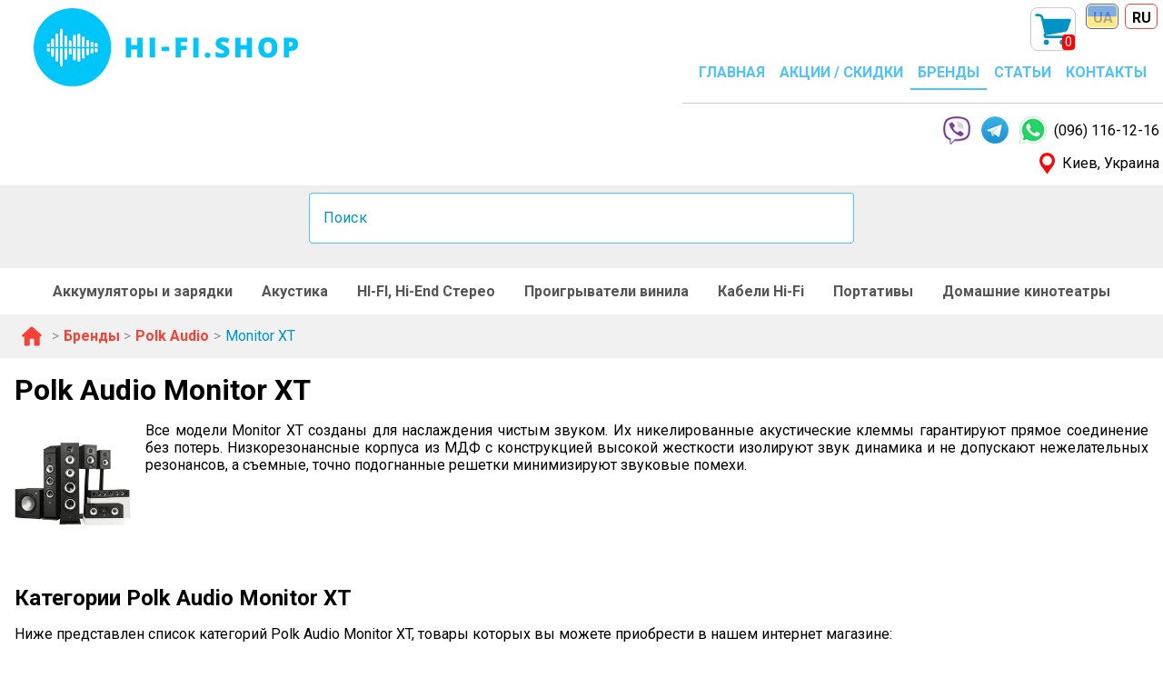

--- FILE ---
content_type: text/html; charset=utf-8
request_url: https://hi-fi.shop/ru/brands/polk-audio/monitor-xt
body_size: 6630
content:
 <!doctype html><html lang="ru"><head>  <script async src="https://www.googletagmanager.com/gtag/js?id=G-EDJFN4Z8VD"></script><script>function gtag(){dataLayer.push(arguments)}window.dataLayer=window.dataLayer||[],gtag("js",new Date),gtag("config","G-EDJFN4Z8VD")</script>  <meta charset="utf-8"><meta http-equiv="x-ua-compatible" content="ie=edge"><meta name="viewport" content="width=device-width,initial-scale=1,minimum-scale=1,shrink-to-fit=no"><meta name="format-detection" content="telephone=no"><link rel="apple-touch-icon" sizes="180x180" href="/apple-touch-icon.png"><link rel="icon" type="image/png" sizes="32x32" href="/favicon-32x32.png"><link rel="icon" type="image/png" sizes="16x16" href="/favicon-16x16.png"><link rel="manifest" href="/site.webmanifest"><link rel="mask-icon" href="/safari-pinned-tab.svg" color="#5bbad5"><meta name="msapplication-TileColor" content="#da532c"><meta name="theme-color" content="#ffffff"><link rel="shortcut icon" type="image/x-icon" href="/favicon-32x32.png"> <link rel="preconnect" href="https://fonts.googleapis.com"><link rel="preconnect" href="https://fonts.gstatic.com" crossorigin><link href="https://fonts.googleapis.com/css2?family=Roboto:ital,wght@0,400;0,700;1,400;1,700&display=swap" rel="stylesheet"> <title>Polk Audio Monitor XT — описание, товары, цены, фотографии, рейтинг, характеристики</title><meta name="description" content="Большой выбор товаров серии Monitor XT бренда Polk Audio, описания, цены, фотографии, рейтинги, характеристики. Купить продукт от компании Polk Audio Monitor XT по выгодной цене, доставка по Украине, гарантия."><meta name="keywords" content="Polk Audio Monitor XT, купить Polk Audio Monitor XT"> <link rel="canonical" href="https://hi-fi.shop/ru/brands/polk-audio/monitor-xt"><link rel="alternate" hreflang="uk" href="https://hi-fi.shop/uk/brands/polk-audio/monitor-xt"><link rel="alternate" hreflang="ru" href="https://hi-fi.shop/ru/brands/polk-audio/monitor-xt"><link rel="alternate" hreflang="x-default" href="https://hi-fi.shop/uk/brands/polk-audio/monitor-xt"> <meta property="og:title" content="Polk Audio Monitor XT — описание, товары, цены, фотографии, рейтинг, характеристики"><meta property="og:type" content="website"><meta property="og:description" content="Большой выбор товаров серии Monitor XT бренда Polk Audio, описания, цены, фотографии, рейтинги, характеристики. Купить продукт от компании Polk Audio Monitor XT по выгодной цене, доставка по Украине, гарантия."><meta property="og:site_name" content="Продажа Hi-Fi и Hi-End техники в Украине."><meta property="og:url" content="https://hi-fi.shop/ru/brands/polk-audio/monitor-xt"><meta property="og:image" content="https://hi-fi.shop/images/series/polk-audio/monitor-xt/monitor-xt-0-w128.webp"><meta property="og:image:secure_url" content="https://hi-fi.shop/images/series/polk-audio/monitor-xt/monitor-xt-0-w128.webp"><meta property="og:image:alt" content="Polk Audio Monitor XT"> <meta property="og:locale:alternate" content="ua_UA"><meta property="og:locale" content="ru_RU"> <script>const shortCurrency="грн",lng="ru"</script><script defer="defer" src="/js/vendors.40d833.bundle.js"></script><script defer="defer" src="/js/brandDetailsSeries.40d833.bundle.js"></script><link href="/css/brandDetailsSeries.40d833.css" rel="stylesheet"></head><body> <header class="header"> <aside class="mdc-drawer mdc-drawer--modal drawer-navigation" dir="rtl"><div class="mdc-drawer__content"><nav class="mdc-list list-navigation"><div class="mdc-list-group__subheader list-group-header">Меню</div><div class="mdc-list-item list-navigation-item"></div><a class="mdc-list-item list-navigation-item " href="/ru"><span class="mdc-list-item__ripple"></span> <span class="mdc-list-item__text navigation-item-name">ГЛАВНАЯ</span></a><a class="mdc-list-item list-navigation-item " href="/ru/sale"><span class="mdc-list-item__ripple"></span> <span class="mdc-list-item__text navigation-item-name">АКЦИИ / СКИДКИ</span></a><a class="mdc-list-item list-navigation-item mdc-list-item--activated" href="/ru/brands"><span class="mdc-list-item__ripple"></span> <span class="mdc-list-item__text navigation-item-name">БРЕНДЫ</span></a><a class="mdc-list-item list-navigation-item " href="/ru/articles"><span class="mdc-list-item__ripple"></span> <span class="mdc-list-item__text navigation-item-name">СТАТЬИ</span></a><a class="mdc-list-item list-navigation-item " href="/ru/contacts"><span class="mdc-list-item__ripple"></span> <span class="mdc-list-item__text navigation-item-name">КОНТАКТЫ</span></a><hr class="mdc-list-divider border-0"><div class="mdc-list-group__subheader list-group-header">Категории</div><div class="mdc-list-item mdc-list-item--activated list-navigation-item"></div> <a class="mdc-list-item list-navigation-item " href="/ru/batteries-chargers"><span class="mdc-list-item__ripple"></span><span class="mdc-list-item__text navigation-item-name ">Аккумуляторы и зарядки</span></a><a class="mdc-list-item list-navigation-item " href="/ru/portable-power"><span class="mdc-list-item__ripple"></span><span class="mdc-list-item__text navigation-item-name dot-right">Зарядные станции</span></a><a class="mdc-list-item list-navigation-item " href="/ru/acoustics"><span class="mdc-list-item__ripple"></span><span class="mdc-list-item__text navigation-item-name ">Акустика</span></a><a class="mdc-list-item list-navigation-item " href="/ru/kolonki"><span class="mdc-list-item__ripple"></span><span class="mdc-list-item__text navigation-item-name dot-right">Напольная акустика</span></a><a class="mdc-list-item list-navigation-item " href="/ru/rack-acoustics"><span class="mdc-list-item__ripple"></span><span class="mdc-list-item__text navigation-item-name dot-right">Полочная акустика</span></a><a class="mdc-list-item list-navigation-item " href="/ru/wall-acoustics"><span class="mdc-list-item__ripple"></span><span class="mdc-list-item__text navigation-item-name dot-right">Настенная акустика</span></a><a class="mdc-list-item list-navigation-item " href="/ru/central-channels"><span class="mdc-list-item__ripple"></span><span class="mdc-list-item__text navigation-item-name dot-right">Центральные каналы</span></a><a class="mdc-list-item list-navigation-item " href="/ru/dolby-atmos-speakers"><span class="mdc-list-item__ripple"></span><span class="mdc-list-item__text navigation-item-name dot-right">Акустика Dolby Atmos</span></a><a class="mdc-list-item list-navigation-item " href="/ru/active-acoustics"><span class="mdc-list-item__ripple"></span><span class="mdc-list-item__text navigation-item-name dot-right">Активная и беспроводная акустика</span></a><a class="mdc-list-item list-navigation-item " href="/ru/in-wall-acoustics"><span class="mdc-list-item__ripple"></span><span class="mdc-list-item__text navigation-item-name dot-right">Встраиваемая акустика</span></a><a class="mdc-list-item list-navigation-item " href="/ru/subwoofers"><span class="mdc-list-item__ripple"></span><span class="mdc-list-item__text navigation-item-name dot-right">Сабвуферы</span></a><a class="mdc-list-item list-navigation-item " href="/ru/outdoor-acoustics"><span class="mdc-list-item__ripple"></span><span class="mdc-list-item__text navigation-item-name dot-right">Всепогодная акустика</span></a><a class="mdc-list-item list-navigation-item " href="/ru/landscape-acoustics"><span class="mdc-list-item__ripple"></span><span class="mdc-list-item__text navigation-item-name dot-right">Ландшафтная акустика</span></a><a class="mdc-list-item list-navigation-item " href="/ru/stojki-dlya-akustiki"><span class="mdc-list-item__ripple"></span><span class="mdc-list-item__text navigation-item-name dot-right">Стойки для акустики</span></a><a class="mdc-list-item list-navigation-item " href="/ru/hi-fi-stereo"><span class="mdc-list-item__ripple"></span><span class="mdc-list-item__text navigation-item-name ">HI-FI, Hi-End Стерео</span></a><a class="mdc-list-item list-navigation-item " href="/ru/amplifiers"><span class="mdc-list-item__ripple"></span><span class="mdc-list-item__text navigation-item-name dot-right">Стерео усилители</span></a><a class="mdc-list-item list-navigation-item " href="/ru/network-receivers"><span class="mdc-list-item__ripple"></span><span class="mdc-list-item__text navigation-item-name dot-right">Сетевые стерео ресиверы</span></a><a class="mdc-list-item list-navigation-item " href="/ru/network-players-and-dacs"><span class="mdc-list-item__ripple"></span><span class="mdc-list-item__text navigation-item-name dot-right">Сетевые проигрыватели и ЦАПы</span></a><a class="mdc-list-item list-navigation-item " href="/ru/cd-players"><span class="mdc-list-item__ripple"></span><span class="mdc-list-item__text navigation-item-name dot-right">CD проигрыватели</span></a><a class="mdc-list-item list-navigation-item " href="/ru/mini-hi-fi-systems"><span class="mdc-list-item__ripple"></span><span class="mdc-list-item__text navigation-item-name dot-right">Минисистемы Hi-Fi</span></a><a class="mdc-list-item list-navigation-item " href="/ru/accessories"><span class="mdc-list-item__ripple"></span><span class="mdc-list-item__text navigation-item-name dot-right">Аксессуары</span></a><a class="mdc-list-item list-navigation-item " href="/ru/dac"><span class="mdc-list-item__ripple"></span><span class="mdc-list-item__text navigation-item-name dot-right">ЦАПы / DAC</span></a><a class="mdc-list-item list-navigation-item " href="/ru/preamplifiers"><span class="mdc-list-item__ripple"></span><span class="mdc-list-item__text navigation-item-name dot-right">Предварительные усилители</span></a><a class="mdc-list-item list-navigation-item " href="/ru/av-processors"><span class="mdc-list-item__ripple"></span><span class="mdc-list-item__text navigation-item-name dot-right">AV процессоры</span></a><a class="mdc-list-item list-navigation-item " href="/ru/power-amplifiers"><span class="mdc-list-item__ripple"></span><span class="mdc-list-item__text navigation-item-name dot-right">Усилители мощности</span></a><a class="mdc-list-item list-navigation-item " href="/ru/head-turntables"><span class="mdc-list-item__ripple"></span><span class="mdc-list-item__text navigation-item-name ">Проигрыватели винила</span></a><a class="mdc-list-item list-navigation-item " href="/ru/turntables"><span class="mdc-list-item__ripple"></span><span class="mdc-list-item__text navigation-item-name dot-right">Проигрыватели виниловых дисков</span></a><a class="mdc-list-item list-navigation-item " href="/ru/phono"><span class="mdc-list-item__ripple"></span><span class="mdc-list-item__text navigation-item-name dot-right">Фонокорректоры</span></a><a class="mdc-list-item list-navigation-item " href="/ru/cartridge-heads"><span class="mdc-list-item__ripple"></span><span class="mdc-list-item__text navigation-item-name dot-right">Головки звукоснимателей</span></a><a class="mdc-list-item list-navigation-item " href="/ru/needles"><span class="mdc-list-item__ripple"></span><span class="mdc-list-item__text navigation-item-name dot-right">Иглы звукоснимателей</span></a><a class="mdc-list-item list-navigation-item " href="/ru/vinyl-record-cleaners"><span class="mdc-list-item__ripple"></span><span class="mdc-list-item__text navigation-item-name dot-right">Мойки для винила</span></a><a class="mdc-list-item list-navigation-item " href="/ru/hi-fi-cables"><span class="mdc-list-item__ripple"></span><span class="mdc-list-item__text navigation-item-name ">Кабели Hi-Fi</span></a><a class="mdc-list-item list-navigation-item " href="/ru/subwoofer-cables"><span class="mdc-list-item__ripple"></span><span class="mdc-list-item__text navigation-item-name dot-right">Сабвуферные кабели</span></a><a class="mdc-list-item list-navigation-item " href="/ru/interconnect-cables"><span class="mdc-list-item__ripple"></span><span class="mdc-list-item__text navigation-item-name dot-right">Межблочные кабели</span></a><a class="mdc-list-item list-navigation-item " href="/ru/speaker-cables"><span class="mdc-list-item__ripple"></span><span class="mdc-list-item__text navigation-item-name dot-right">Акустические кабели</span></a><a class="mdc-list-item list-navigation-item " href="/ru/digital-cables"><span class="mdc-list-item__ripple"></span><span class="mdc-list-item__text navigation-item-name dot-right">Цифровые оптические кабели</span></a><a class="mdc-list-item list-navigation-item " href="/ru/hdmi-cables"><span class="mdc-list-item__ripple"></span><span class="mdc-list-item__text navigation-item-name dot-right">HDMI кабели</span></a><a class="mdc-list-item list-navigation-item " href="/ru/power-cables"><span class="mdc-list-item__ripple"></span><span class="mdc-list-item__text navigation-item-name dot-right">Силовые кабели</span></a><a class="mdc-list-item list-navigation-item " href="/ru/rca-cables"><span class="mdc-list-item__ripple"></span><span class="mdc-list-item__text navigation-item-name dot-right">RCA кабели</span></a><a class="mdc-list-item list-navigation-item " href="/ru/portable"><span class="mdc-list-item__ripple"></span><span class="mdc-list-item__text navigation-item-name ">Портативы</span></a><a class="mdc-list-item list-navigation-item " href="/ru/headphones"><span class="mdc-list-item__ripple"></span><span class="mdc-list-item__text navigation-item-name dot-right">Наушники</span></a><a class="mdc-list-item list-navigation-item " href="/ru/hi-fi-players"><span class="mdc-list-item__ripple"></span><span class="mdc-list-item__text navigation-item-name dot-right">Hi-Fi плееры</span></a><a class="mdc-list-item list-navigation-item " href="/ru/portable-acoustics"><span class="mdc-list-item__ripple"></span><span class="mdc-list-item__text navigation-item-name dot-right">Портативная акустика</span></a><a class="mdc-list-item list-navigation-item " href="/ru/home-cinemas"><span class="mdc-list-item__ripple"></span><span class="mdc-list-item__text navigation-item-name ">Домашние кинотеатры</span></a><a class="mdc-list-item list-navigation-item " href="/ru/projectors"><span class="mdc-list-item__ripple"></span><span class="mdc-list-item__text navigation-item-name dot-right">Проекторы для домашних кинотеатров</span></a><a class="mdc-list-item list-navigation-item " href="/ru/home-theater-kits"><span class="mdc-list-item__ripple"></span><span class="mdc-list-item__text navigation-item-name dot-right">Комплекты домашних кинотеатров</span></a><a class="mdc-list-item list-navigation-item " href="/ru/karaoke"><span class="mdc-list-item__ripple"></span><span class="mdc-list-item__text navigation-item-name dot-right">Караоке</span></a><a class="mdc-list-item list-navigation-item " href="/ru/av-receivers"><span class="mdc-list-item__ripple"></span><span class="mdc-list-item__text navigation-item-name dot-right">AV Ресиверы</span></a><a class="mdc-list-item list-navigation-item " href="/ru/sound-projectors"><span class="mdc-list-item__ripple"></span><span class="mdc-list-item__text navigation-item-name dot-right">Звуковые проекторы</span></a><a class="mdc-list-item list-navigation-item " href="/ru/mikshery"><span class="mdc-list-item__ripple"></span><span class="mdc-list-item__text navigation-item-name dot-right">Микшеры</span></a><a class="mdc-list-item list-navigation-item " href="/ru/projection-screens"><span class="mdc-list-item__ripple"></span><span class="mdc-list-item__text navigation-item-name dot-right">Проекционные экраны</span></a> </nav></div></aside><div class="mdc-drawer-scrim"></div> <div class="header-container"><div class="logo"><a href="/ru"><img src="/img/logos/hi-fi-shop-logo.png" alt="Логотип компании Hi-Fi.shop Украина" title="Логотип компании Hi-Fi.shop Украина"></a></div> <div class="menu-flags">   <a href="/uk/brands/polk-audio/monitor-xt" title="український"><div class="flag flag-uk"></div><div class="lng-key">UA</div></a>    <div title="русский"><div class="flag flag-ru"></div><div class="lng-key">RU</div></div>   </div> <div class="drawer-button"><a href="#" id="drawerOpener"><i class="icon icon-menu menu-icon"></i></a></div><div class="basket-header-icon-wrapper "><i class="icon icon-shopping-cart icon-big basket-header-icon"></i> <span class="basket-header-icon-items">0</span></div> <nav class="navigation"><ul><li class=""><a href="/ru">ГЛАВНАЯ</a></li><li class=""><a href="/ru/sale">АКЦИИ / СКИДКИ</a></li><li class="active"><a href="/ru/brands">БРЕНДЫ</a></li><li class=""><a href="/ru/articles">СТАТЬИ</a></li><li class=""><a href="/ru/contacts">КОНТАКТЫ</a></li></ul></nav> <div class="phones"><a class="viber-link" href="viber://chat?number=380961161216" target="_blank" title="Viber" rel="nofollow noopener noreferrer"><span class="social-logos viber"></span> </a><a href="https://t.me/HiFi_Shop_UA" target="_blank" title="Telegram" rel="nofollow noopener noreferrer"><span class="social-logos telegram"></span> </a><a href="https://wa.me/380961161216" target="_blank" title="WhatsApp" rel="nofollow noopener noreferrer"><span class="social-logos whats-app"></span> </a><span class="social-number">(096) 116-12-16</span><div><span class="social-logos place"></span>Киев, Украина</div></div> <aside class="search"><div class="search-container"><label class="mdc-text-field mdc-text-field--outlined text-field-search"><span class="mdc-notched-outline"><span class="mdc-notched-outline__leading"></span> <span class="mdc-notched-outline__notch"><span class="mdc-floating-label">Поиск</span></span><span class="mdc-notched-outline__trailing"></span> </span><input type="text" class="mdc-text-field__input"> <i class="icon icon-search hidden icon-vertical-middle" id="searchIcon"></i></label><div class="mdc-text-field-helper-line helper-text-line"><div class="mdc-text-field-helper-text helper-text" id="searchHelper" aria-hidden="true"></div></div></div></aside><aside class="search-result"><div class="search-result-container"></div></aside> </div> <div class="category-menu"><nav> <ul><li><a href="/ru/batteries-chargers"><span>Аккумуляторы и зарядки</span></a><div><ul><li><a href="/ru/portable-power"><span>Зарядные станции</span></a></li></ul></div></li><li><a href="/ru/acoustics"><span>Акустика</span></a><div><ul><li><a href="/ru/kolonki"><span>Напольная акустика</span></a></li><li><a href="/ru/rack-acoustics"><span>Полочная акустика</span></a></li><li><a href="/ru/wall-acoustics"><span>Настенная акустика</span></a></li><li><a href="/ru/central-channels"><span>Центральные каналы</span></a></li><li><a href="/ru/dolby-atmos-speakers"><span>Акустика Dolby Atmos</span></a></li><li><a href="/ru/active-acoustics"><span>Активная и беспроводная акустика</span></a></li><li><a href="/ru/in-wall-acoustics"><span>Встраиваемая акустика</span></a></li><li><a href="/ru/subwoofers"><span>Сабвуферы</span></a></li><li><a href="/ru/outdoor-acoustics"><span>Всепогодная акустика</span></a></li><li><a href="/ru/landscape-acoustics"><span>Ландшафтная акустика</span></a></li><li><a href="/ru/stojki-dlya-akustiki"><span>Стойки для акустики</span></a></li></ul></div></li><li><a href="/ru/hi-fi-stereo"><span>HI-FI, Hi-End Стерео</span></a><div><ul><li><a href="/ru/amplifiers"><span>Стерео усилители</span></a></li><li><a href="/ru/network-receivers"><span>Сетевые стерео ресиверы</span></a></li><li><a href="/ru/network-players-and-dacs"><span>Сетевые проигрыватели и ЦАПы</span></a></li><li><a href="/ru/cd-players"><span>CD проигрыватели</span></a></li><li><a href="/ru/mini-hi-fi-systems"><span>Минисистемы Hi-Fi</span></a></li><li><a href="/ru/accessories"><span>Аксессуары</span></a></li><li></li><li></li><li></li><li></li></ul></div></li><li><a href="/ru/head-turntables"><span>Проигрыватели винила</span></a><div><ul><li><a href="/ru/turntables"><span>Проигрыватели виниловых дисков</span></a></li><li><a href="/ru/phono"><span>Фонокорректоры</span></a></li><li><a href="/ru/cartridge-heads"><span>Головки звукоснимателей</span></a></li><li><a href="/ru/needles"><span>Иглы звукоснимателей</span></a></li><li></li></ul></div></li><li><a href="/ru/hi-fi-cables"><span>Кабели Hi-Fi</span></a><div><ul><li><a href="/ru/subwoofer-cables"><span>Сабвуферные кабели</span></a></li><li></li><li><a href="/ru/speaker-cables"><span>Акустические кабели</span></a></li><li><a href="/ru/digital-cables"><span>Цифровые оптические кабели</span></a></li><li><a href="/ru/hdmi-cables"><span>HDMI кабели</span></a></li><li></li><li><a href="/ru/rca-cables"><span>RCA кабели</span></a></li></ul></div></li><li><a href="/ru/portable"><span>Портативы</span></a><div><ul><li><a href="/ru/headphones"><span>Наушники</span></a></li><li></li><li><a href="/ru/portable-acoustics"><span>Портативная акустика</span></a></li></ul></div></li><li><a href="/ru/home-cinemas"><span>Домашние кинотеатры</span></a><div><ul><li><a href="/ru/projectors"><span>Проекторы для домашних кинотеатров</span></a></li><li><a href="/ru/home-theater-kits"><span>Комплекты домашних кинотеатров</span></a></li><li><a href="/ru/karaoke"><span>Караоке</span></a></li><li><a href="/ru/av-receivers"><span>AV Ресиверы</span></a></li><li><a href="/ru/sound-projectors"><span>Звуковые проекторы</span></a></li><li><a href="/ru/mikshery"><span>Микшеры</span></a></li><li><a href="/ru/projection-screens"><span>Проекционные экраны</span></a></li></ul></div></li></ul> </nav></div> <div class="basket-dialog mdc-dialog mdc-dialog--scrollable"><div class="mdc-dialog__container"><div class="mdc-dialog__surface"> <div class="basket-in-header"><button class="basket-control control-item basket-control-close">&#x2716;</button><div class="basket-header">Корзина</div><div class="hide" id="basketSpinner"><div class="loading-spinner"><i class="icon icon-spinner icon-big"></i></div></div><div class="basket-wrapper"><div class="basket-empty hide"></div><div class="basket-items hide"></div><div><div class="to-pay-wrapper"><div class="product-total"><span class="to-pay-text">К оплате за товар:</span><div class="total-wrapper-promotional hide"><span class="total"></span> <sup>грн</sup></div><div class="total-wrapper"><span class="total"></span> <sup>грн</sup></div></div><button class="mdc-button mdc-dialog__button control-item btn-order" data-href="/ru/basket">Оформить заказ</button></div><button class="mdc-button mdc-dialog__button control-item" id="btnContinue">Продолжить покупки</button></div></div></div><div class="basket-item hide" id="basketItemTemplate" data-item-key=""><div class="product-container"><button class="basket-control control-item basket-control-delete">&#x2715;</button> <a href=""><div class="product-name"></div></a><a href=""><div class="basket-image-container"></div></a><div class="product-price-wrapper-promotional hide"><span class="product-price-promotional"></span> <sup class="promotional-currency"> грн</sup></div><div class="product-price-wrapper">Цена: <span class="product-price"></span> <sup> грн</sup></div><div class="product-amount"><div class="product-amount-wrapper"><button class="basket-control control-item basket-control-minus">&minus;</button> <span class="amount-value"></span> шт <button class="basket-control control-item basket-control-plus">&plus;</button></div></div><div class="product-code-wrapper">Код: <span class="product-code"></span></div><div class="product-right-block"><div class="product-sub-total-wrapper-promotional hide"><span class="product-sub-total"></span> <sup>грн</sup></div><div class="product-sub-total-wrapper"><span class="product-sub-total"></span> <sup>грн</sup></div></div><div class="clear"></div></div></div> </div></div><div class="mdc-dialog__scrim"></div></div></header> <main class="main"> <nav class="breadcrumb" aria-label="breadcrumb"><ol itemscope="" itemtype="https://schema.org/BreadcrumbList"><li><a href="/ru"><i class="icon icon-home-orange icon-middle"></i></a></li>                <li itemprop="itemListElement" itemscope itemtype="https://schema.org/ListItem"><a itemprop="item" href="/ru/brands"><span itemprop="name">Бренды</span><span></span></a><meta itemprop="position" content="1"></li><li itemprop="itemListElement" itemscope itemtype="https://schema.org/ListItem"><a itemprop="item" href="/ru/brands/polk-audio"><span itemprop="name">Polk Audio</span><span></span></a><meta itemprop="position" content="2"></li><li itemprop="itemListElement" itemscope itemtype="https://schema.org/ListItem" aria-current="page"><span itemprop="name">Monitor XT</span><meta itemprop="position" content="3"></li>      </ol></nav> <div class="header-description"><h1>Polk Audio Monitor XT</h1>  <div class="header-img"><picture><source srcset="/images/series/polk-audio/monitor-xt/monitor-xt-0-w428.webp" type="image/webp"><source srcset="/images/series/polk-audio/monitor-xt/monitor-xt-0-w428.jpeg" type="image/jpeg"><img loading="lazy" src="/images/series/polk-audio/monitor-xt/monitor-xt-0-w428.jpeg" alt="Polk Audio Monitor XT" class="img-series"></picture></div>  <div><p>Все модели Monitor XT созданы для наслаждения чистым звуком. Их никелированные акустические клеммы гарантируют прямое соединение без потерь. Низкорезонансные корпуса из МДФ с конструкцией высокой жесткости изолируют звук динамика и не допускают нежелательных резонансов, а съемные, точно подогнанные решетки минимизируют звуковые помехи.</p></div><div class="clear"></div></div>  <div class="list-of-categories"><h2>Категории Polk Audio Monitor XT</h2><p>Ниже представлен список категорий Polk Audio Monitor XT, товары которых вы можете приобрести в нашем интернет магазине:</p><ul class="category-list no-list-dot-ie">  <li><div class="category-name-2"><a href="/ru/kolonki/polk-audio/monitor-xt">Напольная акустика</a></div></li>  <li><div class="category-name-2"><a href="/ru/dolby-atmos-speakers/polk-audio/monitor-xt">Акустика Dolby Atmos</a></div></li>  </ul></div>   <div class="list-of-products max-5-items"><h2>Товары Polk Audio Monitor XT</h2><p>Ниже представлен список товаров Polk Audio Monitor XT, которые вы можете приобрести в нашем интернет магазине:</p><ul class="product-list no-list-dot-ie">   <li class="product-item"><div class="item-container"><div class="item-header"><h3><a href="/ru/products/polk-audio-monitor-xt-60-black"><strong>Polk Audio Monitor XT60 Black</strong></a></h3><div class="rating"><div class="rating-wrapper rating-total"><div class="stars"><div>  <i class="icon icon-small icon-star-fill-orange star-icon"></i>  <i class="icon icon-small icon-star-fill-orange star-icon"></i>  <i class="icon icon-small icon-star-fill-orange star-icon"></i>  <i class="icon icon-small icon-star-fill-orange star-icon"></i>  <i class="icon icon-small icon-star-fill-orange star-icon"></i>  </div></div><div class="rating-info" title="Рейтинг"><span>5/5</span></div><div class="reviews" title="Отзывы"><span class="icon icon-small icon-chat-right-text-orange review-icon">1</span></div></div></div></div>   <div class="product-img is-available"><a href="/ru/products/polk-audio-monitor-xt-60-black"><picture>  <source srcset="/images/products/polk-audio-monitor-xt-60-black/polk-audio-monitor-xt-60-black-6-w428.webp" type="image/webp" media="(min-width: 361px) and (max-width: 428px)">  <source srcset="/images/products/polk-audio-monitor-xt-60-black/polk-audio-monitor-xt-60-black-6-w428.jpeg" type="image/jpeg" media="(min-width: 361px) and (max-width: 428px)">  <source srcset="/images/products/polk-audio-monitor-xt-60-black/polk-audio-monitor-xt-60-black-6-w360.webp" type="image/webp">  <source srcset="/images/products/polk-audio-monitor-xt-60-black/polk-audio-monitor-xt-60-black-6-w360.jpeg" type="image/jpeg"><img loading="lazy" src="/images/products/polk-audio-monitor-xt-60-black/polk-audio-monitor-xt-60-black-6-w428.jpeg" alt="напольная акустика Monitor XT60 Black" title="напольная акустика Monitor XT60 Black"></picture></a></div>   <div class="item-footer"><div class="offer in-stock"><span class="availability">  <i class="icon icon-small icon-check-circle-green availability-icon"></i>Есть в наличии  </span>  <div class="price-wrapper"><sub class="price-prefix">Цена </sub><span class="price-container"><span>24 150</span></span><sup class="price-currency"> грн</sup></div>  </div>   <p class="product-short-description">Polk Audio Monitor XT60 – это новая 2,5-полосная, напольная акустическая система. Monitor XT60 оснащена ВЧ диффузором (25 мм) из полимерного материала терилен, НЧ/СЧ диффузором (165 мм) из прессованной целлюлозы по технологии Dynamic Balance и пассивными радиаторами (165 мм). Чувствительность: 86 дБ. Рекомендованная мощность усилителя: 25 Вт - 200 Вт. Частотный диапазон: 38 Гц – 40 кГц. Габаритные размеры (ШхВхГ): 190 мм х 925 мм х 231 мм.</p>  </div></div></li>   <li class="product-item"><div class="item-container"><div class="item-header"><h3><a href="/ru/products/polk-audio-monitor--xt-90-atmos-black"><strong>Polk Audio Monitor XT 90 Atmos Black</strong></a></h3><div class="rating"><div class="rating-wrapper rating-total"><div class="stars"><div>  <i class="icon icon-small icon-star-fill-orange star-icon"></i>  <i class="icon icon-small icon-star-fill-orange star-icon"></i>  <i class="icon icon-small icon-star-fill-orange star-icon"></i>  <i class="icon icon-small icon-star-fill-orange star-icon"></i>  <i class="icon icon-small icon-star-fill-orange star-icon"></i>  </div></div><div class="rating-info" title="Рейтинг"><span>5/5</span></div><div class="reviews" title="Отзывы"><span class="icon icon-small icon-chat-right-text-orange review-icon">1</span></div></div></div></div>   <div class="product-img is-available"><a href="/ru/products/polk-audio-monitor--xt-90-atmos-black"><picture>  <source srcset="/images/products/polk-audio-monitor--xt-90-atmos-black/polk-audio-monitor--xt-90-atmos-black-6-w428.webp" type="image/webp" media="(min-width: 361px) and (max-width: 428px)">  <source srcset="/images/products/polk-audio-monitor--xt-90-atmos-black/polk-audio-monitor--xt-90-atmos-black-6-w428.jpeg" type="image/jpeg" media="(min-width: 361px) and (max-width: 428px)">  <source srcset="/images/products/polk-audio-monitor--xt-90-atmos-black/polk-audio-monitor--xt-90-atmos-black-6-w360.webp" type="image/webp">  <source srcset="/images/products/polk-audio-monitor--xt-90-atmos-black/polk-audio-monitor--xt-90-atmos-black-6-w360.jpeg" type="image/jpeg"><img loading="lazy" src="/images/products/polk-audio-monitor--xt-90-atmos-black/polk-audio-monitor--xt-90-atmos-black-6-w428.jpeg" alt="акустика Dolby Atmos Monitor XT 90 Atmos Black" title="акустика Dolby Atmos Monitor XT 90 Atmos Black"></picture></a></div>   <div class="item-footer"><div class="offer pre-order"><span class="availability">  <i class="icon icon-small icon-clock-solid-orange availability-icon"></i>Ожидается поставка  </span>  <div class="price-wrapper"><sub class="price-prefix">Цена </sub><span class="price-container"><span>11 340</span></span><sup class="price-currency"> грн</sup></div>  </div>   <p class="product-short-description">Акустика Dolby Atmos, закрытый корпус, мощность : 10 - 80 Вт, номинальный импеданс : 6 Ом, MDF, размеры : 191 x 143 x 213 мм, цвет: черный</p>  </div></div></li>  </ul></div>  </main><footer> <div class="categories categories-list"><div class="categories-container"><h2>Категории товаров</h2><ul>  <li><a href="/ru/kolonki" title="">Напольная акустика</a></li>  <li><a href="/ru/subwoofers" title="">Сабвуферы</a></li>  <li><a href="/ru/av-receivers" title="">AV Ресиверы</a></li>  <li><a href="/ru/network-receivers" title="">Сетевые стерео ресиверы</a></li>  <li><a href="/ru/projectors" title="">Проекторы для домашних кинотеатров</a></li>  <li><a href="/ru/hdmi-cables" title="">HDMI кабели</a></li>  <li><a href="/ru/rca-cables" title="">RCA кабели</a></li>  <li><a href="/ru/rack-acoustics" title="">Полочная акустика</a></li>  <li><a href="/ru/wall-acoustics" title="">Настенная акустика</a></li>  <li><a href="/ru/central-channels" title="">Центральные каналы</a></li>  <li><a href="/ru/dolby-atmos-speakers" title="">Акустика Dolby Atmos</a></li>  <li><a href="/ru/active-acoustics" title="">Активная и беспроводная акустика</a></li>  <li><a href="/ru/in-wall-acoustics" title="">Встраиваемая акустика</a></li>  <li><a href="/ru/outdoor-acoustics" title="">Всепогодная акустика</a></li>  <li><a href="/ru/landscape-acoustics" title="">Ландшафтная акустика</a></li>  <li><a href="/ru/turntables" title="">Проигрыватели виниловых дисков</a></li>  <li><a href="/ru/phono" title="">Фонокорректоры</a></li>  <li><a href="/ru/cartridge-heads" title="">Головки звукоснимателей</a></li>  <li><a href="/ru/needles" title="">Иглы звукоснимателей</a></li>  <li><a href="/ru/speaker-cables" title="">Акустические кабели</a></li>  <li><a href="/ru/digital-cables" title="">Цифровые оптические кабели</a></li>  <li><a href="/ru/subwoofer-cables" title="">Сабвуферные кабели</a></li>  <li><a href="/ru/home-theater-kits" title="">Комплекты домашних кинотеатров</a></li>  <li><a href="/ru/sound-projectors" title="">Звуковые проекторы</a></li>  <li><a href="/ru/projection-screens" title="">Проекционные экраны</a></li>  <li><a href="/ru/amplifiers" title="">Стерео усилители</a></li>  <li><a href="/ru/cd-players" title="">CD проигрыватели</a></li>  <li><a href="/ru/mini-hi-fi-systems" title="">Минисистемы Hi-Fi</a></li>  <li><a href="/ru/headphones" title="">Наушники</a></li>  <li><a href="/ru/portable-acoustics" title="">Портативная акустика</a></li>  <li><a href="/ru/mikshery" title="">Микшеры</a></li>  <li><a href="/ru/stojki-dlya-akustiki" title="">Стойки для акустики</a></li>  <li><a href="/ru/karaoke" title="">Караоке</a></li>  <li><a href="/ru/portable-power" title="">Зарядные станции</a></li>  <li><a href="/ru/accessories" title="">Аксессуары</a></li>  <li><a href="/ru/network-players-and-dacs" title="">Сетевые проигрыватели и ЦАПы</a></li>  </ul></div></div> <div class="footer"><div><ul><li> © 2021 - 2024 Hi-Fi.shop </li></ul></div></div> </footer>  </body></html>

--- FILE ---
content_type: text/css
request_url: https://hi-fi.shop/css/brandDetailsSeries.40d833.css
body_size: 35033
content:
.color-primary{color:#4fc3f7}.color-primary-light{color:#8bf6ff}.color-primary-dark{color:#0093c4}.color-secondary{color:#f44336}.color-secondary-light{color:#ff7961}.color-secondary-dark{color:#ba000d}.clear{clear:both}.color-green{color:#3c9806}.bold{font-weight:700}.divider{background-color:#4fc3f7;height:2px;margin:1em auto;width:30%}body{background-color:#fff;font-family:Roboto,sans-serif;margin:0 auto;max-width:1920px;min-width:360px;padding:0}blockquote{border-left:5px solid #eee;clear:both;color:#666;font-style:italic;margin:16px 0;padding:8px 15px}@media(max-width:768px){blockquote{font-size:15px}}@media(max-width:428px){blockquote{font-size:13px}}.hide{display:none}main{clear:both}h1{font-size:2em}@media(max-width:768px){h1{font-size:1.5em}}@media(max-width:428px){h1{font-size:1.3em}}.no-list-dot-ie{list-style:none}footer{clear:both;height:60px;width:100%}@supports(-webkit-overflow-scrolling:touch){body{-webkit-tap-highlight-color:rgba(0,0,0,0);cursor:pointer}}.loading-spinner{animation:loading-spinner 1s linear infinite;display:inline-block}@keyframes loading-spinner{0%{transform:rotate(0deg)}to{transform:rotate(1turn)}}@media screen and (max-width:768px){figure.table{margin:.5em .25em}}figure.table table{border:1px double #b3b3b3;border-collapse:collapse;border-spacing:0;overflow:hidden}figure.table table th{background:rgba(0,0,0,.05);font-weight:700;text-align:left}figure.table table td,figure.table table th{border:1px solid #bfbfbf;min-width:2em;padding:.4em;position:relative}figure.table table blockquote,figure.table table h3,figure.table table h4{margin:.5em 0}figure.table table ol,figure.table table ul{margin:0;padding-left:1.5em}figure.table table p{margin:.25em 0}@media screen and (max-width:768px){figure.table table{font-size:.9em}}.mdc-drawer{background-color:#fff;background-color:var(--mdc-theme-surface,#fff);border-bottom-left-radius:0;border-bottom-right-radius:0;border-bottom-right-radius:var(--mdc-shape-large,0);border-right:1px solid;border-color:rgba(0,0,0,.12);border-top-left-radius:0;border-top-right-radius:0;border-top-right-radius:var(--mdc-shape-large,0);box-sizing:border-box;display:flex;flex-direction:column;flex-shrink:0;height:100%;overflow:hidden;transition-property:transform;transition-timing-function:cubic-bezier(.4,0,.2,1);width:256px;z-index:6}.mdc-drawer .mdc-drawer__title{color:rgba(0,0,0,.87)}.mdc-drawer .mdc-deprecated-list-group__subheader,.mdc-drawer .mdc-deprecated-list-item__graphic,.mdc-drawer .mdc-drawer__subtitle{color:rgba(0,0,0,.6)}.mdc-drawer .mdc-deprecated-list-item{color:rgba(0,0,0,.87)}.mdc-drawer .mdc-deprecated-list-item--activated .mdc-deprecated-list-item__graphic{color:#6200ee}.mdc-drawer .mdc-deprecated-list-item--activated{color:rgba(98,0,238,.87)}.mdc-drawer[dir=rtl],[dir=rtl] .mdc-drawer{border-bottom-left-radius:0;border-bottom-left-radius:var(--mdc-shape-large,0);border-bottom-right-radius:0;border-top-left-radius:0;border-top-left-radius:var(--mdc-shape-large,0);border-top-right-radius:0}.mdc-drawer .mdc-deprecated-list-item{border-radius:4px;border-radius:var(--mdc-shape-small,4px)}.mdc-drawer.mdc-drawer--open:not(.mdc-drawer--closing)+.mdc-drawer-app-content{margin-left:256px;margin-right:0}.mdc-drawer.mdc-drawer--open:not(.mdc-drawer--closing)+.mdc-drawer-app-content[dir=rtl],[dir=rtl] .mdc-drawer.mdc-drawer--open:not(.mdc-drawer--closing)+.mdc-drawer-app-content{margin-left:0;margin-right:256px}.mdc-drawer[dir=rtl],[dir=rtl] .mdc-drawer{border-left-style:solid;border-left-width:1px;border-right-style:none;border-right-width:0}.mdc-drawer .mdc-deprecated-list-item{-moz-osx-font-smoothing:grayscale;-webkit-font-smoothing:antialiased;font-family:Roboto,sans-serif;font-family:var(--mdc-typography-subtitle2-font-family,var(--mdc-typography-font-family,Roboto,sans-serif));font-size:.875rem;font-size:var(--mdc-typography-subtitle2-font-size,.875rem);font-weight:500;font-weight:var(--mdc-typography-subtitle2-font-weight,500);height:40px;letter-spacing:.0071428571em;letter-spacing:var(--mdc-typography-subtitle2-letter-spacing,.0071428571em);line-height:1.375rem;line-height:var(--mdc-typography-subtitle2-line-height,1.375rem);margin:8px;padding:0 8px;text-decoration:inherit;-webkit-text-decoration:var(--mdc-typography-subtitle2-text-decoration,inherit);text-decoration:var(--mdc-typography-subtitle2-text-decoration,inherit);text-transform:inherit;text-transform:var(--mdc-typography-subtitle2-text-transform,inherit)}.mdc-drawer .mdc-deprecated-list-item:first-child{margin-top:2px}.mdc-drawer .mdc-deprecated-list-item:last-child{margin-bottom:0}.mdc-drawer .mdc-deprecated-list-group__subheader{-moz-osx-font-smoothing:grayscale;-webkit-font-smoothing:antialiased;display:block;font-family:Roboto,sans-serif;font-family:var(--mdc-typography-body2-font-family,var(--mdc-typography-font-family,Roboto,sans-serif));font-size:.875rem;font-size:var(--mdc-typography-body2-font-size,.875rem);font-weight:400;font-weight:var(--mdc-typography-body2-font-weight,400);letter-spacing:.0178571429em;letter-spacing:var(--mdc-typography-body2-letter-spacing,.0178571429em);line-height:1.25rem;line-height:var(--mdc-typography-body2-line-height,1.25rem);line-height:normal;margin:0;padding:0 16px;text-decoration:inherit;-webkit-text-decoration:var(--mdc-typography-body2-text-decoration,inherit);text-decoration:var(--mdc-typography-body2-text-decoration,inherit);text-transform:inherit;text-transform:var(--mdc-typography-body2-text-transform,inherit)}.mdc-drawer .mdc-deprecated-list-group__subheader:before{content:"";display:inline-block;height:24px;vertical-align:0;width:0}.mdc-drawer .mdc-deprecated-list-divider{margin:3px 0 4px}.mdc-drawer .mdc-deprecated-list-item__graphic,.mdc-drawer .mdc-deprecated-list-item__text{pointer-events:none}.mdc-drawer--animate{transform:translateX(-100%)}.mdc-drawer--animate[dir=rtl],[dir=rtl] .mdc-drawer--animate{transform:translateX(100%)}.mdc-drawer--opening{transition-duration:.25s}.mdc-drawer--opening,.mdc-drawer--opening[dir=rtl],[dir=rtl] .mdc-drawer--opening{transform:translateX(0)}.mdc-drawer--closing{transform:translateX(-100%);transition-duration:.2s}.mdc-drawer--closing[dir=rtl],[dir=rtl] .mdc-drawer--closing{transform:translateX(100%)}.mdc-drawer__header{box-sizing:border-box;flex-shrink:0;min-height:64px;padding:0 16px 4px}.mdc-drawer__title{-moz-osx-font-smoothing:grayscale;-webkit-font-smoothing:antialiased;display:block;font-family:Roboto,sans-serif;font-family:var(--mdc-typography-headline6-font-family,var(--mdc-typography-font-family,Roboto,sans-serif));font-size:1.25rem;font-size:var(--mdc-typography-headline6-font-size,1.25rem);font-weight:500;font-weight:var(--mdc-typography-headline6-font-weight,500);letter-spacing:.0125em;letter-spacing:var(--mdc-typography-headline6-letter-spacing,.0125em);line-height:2rem;line-height:var(--mdc-typography-headline6-line-height,2rem);line-height:normal;margin-bottom:-20px;margin-top:0;text-decoration:inherit;-webkit-text-decoration:var(--mdc-typography-headline6-text-decoration,inherit);text-decoration:var(--mdc-typography-headline6-text-decoration,inherit);text-transform:inherit;text-transform:var(--mdc-typography-headline6-text-transform,inherit)}.mdc-drawer__title:before{content:"";display:inline-block;height:36px;vertical-align:0;width:0}.mdc-drawer__title:after{content:"";display:inline-block;height:20px;vertical-align:-20px;width:0}.mdc-drawer__subtitle{-moz-osx-font-smoothing:grayscale;-webkit-font-smoothing:antialiased;display:block;font-family:Roboto,sans-serif;font-family:var(--mdc-typography-body2-font-family,var(--mdc-typography-font-family,Roboto,sans-serif));font-size:.875rem;font-size:var(--mdc-typography-body2-font-size,.875rem);font-weight:400;font-weight:var(--mdc-typography-body2-font-weight,400);letter-spacing:.0178571429em;letter-spacing:var(--mdc-typography-body2-letter-spacing,.0178571429em);line-height:1.25rem;line-height:var(--mdc-typography-body2-line-height,1.25rem);line-height:normal;margin-bottom:0;margin-top:0;text-decoration:inherit;-webkit-text-decoration:var(--mdc-typography-body2-text-decoration,inherit);text-decoration:var(--mdc-typography-body2-text-decoration,inherit);text-transform:inherit;text-transform:var(--mdc-typography-body2-text-transform,inherit)}.mdc-drawer__subtitle:before{content:"";display:inline-block;height:20px;vertical-align:0;width:0}.mdc-drawer__content{-webkit-overflow-scrolling:touch;height:100%;overflow-y:auto}.mdc-drawer--dismissible{display:none;left:0;position:absolute;right:auto}.mdc-drawer--dismissible[dir=rtl],[dir=rtl] .mdc-drawer--dismissible{left:auto;right:0}.mdc-drawer--dismissible.mdc-drawer--open{display:flex}.mdc-drawer-app-content{position:relative}.mdc-drawer-app-content,.mdc-drawer-app-content[dir=rtl],[dir=rtl] .mdc-drawer-app-content{margin-left:0;margin-right:0}.mdc-drawer--modal{box-shadow:0 8px 10px -5px rgba(0,0,0,.2),0 16px 24px 2px rgba(0,0,0,.14),0 6px 30px 5px rgba(0,0,0,.12);display:none;left:0;position:fixed;right:auto}.mdc-drawer--modal+.mdc-drawer-scrim{background-color:rgba(0,0,0,.32)}.mdc-drawer--modal[dir=rtl],[dir=rtl] .mdc-drawer--modal{left:auto;right:0}.mdc-drawer--modal.mdc-drawer--open{display:flex}.mdc-drawer-scrim{display:none;height:100%;left:0;position:fixed;top:0;transition-property:opacity;transition-timing-function:cubic-bezier(.4,0,.2,1);width:100%;z-index:5}.mdc-drawer--open+.mdc-drawer-scrim{display:block}.mdc-drawer--animate+.mdc-drawer-scrim{opacity:0}.mdc-drawer--opening+.mdc-drawer-scrim{opacity:1;transition-duration:.25s}.mdc-drawer--closing+.mdc-drawer-scrim{opacity:0;transition-duration:.2s}.mdc-deprecated-list{-moz-osx-font-smoothing:grayscale;-webkit-font-smoothing:antialiased;color:rgba(0,0,0,.87);color:var(--mdc-theme-text-primary-on-background,rgba(0,0,0,.87));font-family:Roboto,sans-serif;font-family:var(--mdc-typography-subtitle1-font-family,var(--mdc-typography-font-family,Roboto,sans-serif));font-size:1rem;font-size:var(--mdc-typography-subtitle1-font-size,1rem);font-weight:400;font-weight:var(--mdc-typography-subtitle1-font-weight,400);letter-spacing:.009375em;letter-spacing:var(--mdc-typography-subtitle1-letter-spacing,.009375em);line-height:1.75rem;line-height:var(--mdc-typography-subtitle1-line-height,1.75rem);line-height:1.5rem;list-style-type:none;margin:0;padding:8px 0;text-decoration:inherit;-webkit-text-decoration:var(--mdc-typography-subtitle1-text-decoration,inherit);text-decoration:var(--mdc-typography-subtitle1-text-decoration,inherit);text-transform:inherit;text-transform:var(--mdc-typography-subtitle1-text-transform,inherit)}.mdc-deprecated-list:focus{outline:none}.mdc-deprecated-list-item__secondary-text{color:rgba(0,0,0,.54);color:var(--mdc-theme-text-secondary-on-background,rgba(0,0,0,.54))}.mdc-deprecated-list-item__graphic{background-color:transparent;color:rgba(0,0,0,.38);color:var(--mdc-theme-text-icon-on-background,rgba(0,0,0,.38))}.mdc-deprecated-list-item__meta{color:rgba(0,0,0,.38);color:var(--mdc-theme-text-hint-on-background,rgba(0,0,0,.38))}.mdc-deprecated-list-item--disabled .mdc-deprecated-list-item__text{opacity:.38}.mdc-deprecated-list-item--disabled .mdc-deprecated-list-item__primary-text,.mdc-deprecated-list-item--disabled .mdc-deprecated-list-item__secondary-text,.mdc-deprecated-list-item--disabled .mdc-deprecated-list-item__text{color:#000;color:var(--mdc-theme-on-surface,#000)}.mdc-deprecated-list-item--activated,.mdc-deprecated-list-item--activated .mdc-deprecated-list-item__graphic,.mdc-deprecated-list-item--selected,.mdc-deprecated-list-item--selected .mdc-deprecated-list-item__graphic{color:#6200ee;color:var(--mdc-theme-primary,#6200ee)}.mdc-deprecated-list--dense{font-size:.812rem;padding-bottom:4px;padding-top:4px}.mdc-deprecated-list-item__wrapper{display:block}.mdc-deprecated-list-item{align-items:center;display:flex;height:48px;justify-content:flex-start;overflow:hidden;padding:0 16px;position:relative}.mdc-deprecated-list-item:focus{outline:none}.mdc-deprecated-list-item.mdc-ripple-upgraded--background-focused:before,.mdc-deprecated-list-item:not(.mdc-deprecated-list-item--selected):focus:before{border:1px solid transparent;border-radius:inherit;box-sizing:border-box;content:"";height:100%;left:0;pointer-events:none;position:absolute;top:0;width:100%}@media screen and (forced-colors:active){.mdc-deprecated-list-item.mdc-ripple-upgraded--background-focused:before,.mdc-deprecated-list-item:not(.mdc-deprecated-list-item--selected):focus:before{border-color:CanvasText}}.mdc-deprecated-list-item.mdc-deprecated-list-item--selected:before{border:3px double transparent;border-radius:inherit;box-sizing:border-box;content:"";height:100%;left:0;pointer-events:none;position:absolute;top:0;width:100%}@media screen and (forced-colors:active){.mdc-deprecated-list-item.mdc-deprecated-list-item--selected:before{border-color:CanvasText}}.mdc-deprecated-list-item[dir=rtl],[dir=rtl] .mdc-deprecated-list-item{padding-left:16px;padding-right:16px}.mdc-deprecated-list--icon-list .mdc-deprecated-list-item{height:56px;padding-left:16px;padding-right:16px}.mdc-deprecated-list--icon-list .mdc-deprecated-list-item[dir=rtl],[dir=rtl] .mdc-deprecated-list--icon-list .mdc-deprecated-list-item{padding-left:16px;padding-right:16px}.mdc-deprecated-list--avatar-list .mdc-deprecated-list-item{height:56px;padding-left:16px;padding-right:16px}.mdc-deprecated-list--avatar-list .mdc-deprecated-list-item[dir=rtl],[dir=rtl] .mdc-deprecated-list--avatar-list .mdc-deprecated-list-item{padding-left:16px;padding-right:16px}.mdc-deprecated-list--thumbnail-list .mdc-deprecated-list-item{height:56px;padding-left:16px;padding-right:16px}.mdc-deprecated-list--thumbnail-list .mdc-deprecated-list-item[dir=rtl],[dir=rtl] .mdc-deprecated-list--thumbnail-list .mdc-deprecated-list-item{padding-left:16px;padding-right:16px}.mdc-deprecated-list--image-list .mdc-deprecated-list-item{height:72px;padding-left:16px;padding-right:16px}.mdc-deprecated-list--image-list .mdc-deprecated-list-item[dir=rtl],[dir=rtl] .mdc-deprecated-list--image-list .mdc-deprecated-list-item{padding-left:16px;padding-right:16px}.mdc-deprecated-list--video-list .mdc-deprecated-list-item{height:72px;padding-left:0;padding-right:16px}.mdc-deprecated-list--video-list .mdc-deprecated-list-item[dir=rtl],[dir=rtl] .mdc-deprecated-list--video-list .mdc-deprecated-list-item{padding-left:16px;padding-right:0}.mdc-deprecated-list--dense .mdc-deprecated-list-item__graphic{height:20px;margin-left:0;margin-right:16px;width:20px}.mdc-deprecated-list--dense .mdc-deprecated-list-item__graphic[dir=rtl],[dir=rtl] .mdc-deprecated-list--dense .mdc-deprecated-list-item__graphic{margin-left:16px;margin-right:0}.mdc-deprecated-list-item__graphic{fill:currentColor;align-items:center;flex-shrink:0;height:24px;justify-content:center;margin-left:0;margin-right:32px;-o-object-fit:cover;object-fit:cover;width:24px}.mdc-deprecated-list-item__graphic[dir=rtl],[dir=rtl] .mdc-deprecated-list-item__graphic{margin-left:32px;margin-right:0}.mdc-deprecated-list--icon-list .mdc-deprecated-list-item__graphic{height:24px;margin-left:0;margin-right:32px;width:24px}.mdc-deprecated-list--icon-list .mdc-deprecated-list-item__graphic[dir=rtl],[dir=rtl] .mdc-deprecated-list--icon-list .mdc-deprecated-list-item__graphic{margin-left:32px;margin-right:0}.mdc-deprecated-list--avatar-list .mdc-deprecated-list-item__graphic{border-radius:50%;height:40px;margin-left:0;margin-right:16px;width:40px}.mdc-deprecated-list--avatar-list .mdc-deprecated-list-item__graphic[dir=rtl],[dir=rtl] .mdc-deprecated-list--avatar-list .mdc-deprecated-list-item__graphic{margin-left:16px;margin-right:0}.mdc-deprecated-list--thumbnail-list .mdc-deprecated-list-item__graphic{height:40px;margin-left:0;margin-right:16px;width:40px}.mdc-deprecated-list--thumbnail-list .mdc-deprecated-list-item__graphic[dir=rtl],[dir=rtl] .mdc-deprecated-list--thumbnail-list .mdc-deprecated-list-item__graphic{margin-left:16px;margin-right:0}.mdc-deprecated-list--image-list .mdc-deprecated-list-item__graphic{height:56px;margin-left:0;margin-right:16px;width:56px}.mdc-deprecated-list--image-list .mdc-deprecated-list-item__graphic[dir=rtl],[dir=rtl] .mdc-deprecated-list--image-list .mdc-deprecated-list-item__graphic{margin-left:16px;margin-right:0}.mdc-deprecated-list--video-list .mdc-deprecated-list-item__graphic{height:56px;margin-left:0;margin-right:16px;width:100px}.mdc-deprecated-list--video-list .mdc-deprecated-list-item__graphic[dir=rtl],[dir=rtl] .mdc-deprecated-list--video-list .mdc-deprecated-list-item__graphic{margin-left:16px;margin-right:0}.mdc-deprecated-list .mdc-deprecated-list-item__graphic{display:inline-flex}.mdc-deprecated-list-item__meta{margin-left:auto;margin-right:0}.mdc-deprecated-list-item__meta:not(.material-icons){-moz-osx-font-smoothing:grayscale;-webkit-font-smoothing:antialiased;font-family:Roboto,sans-serif;font-family:var(--mdc-typography-caption-font-family,var(--mdc-typography-font-family,Roboto,sans-serif));font-size:.75rem;font-size:var(--mdc-typography-caption-font-size,.75rem);font-weight:400;font-weight:var(--mdc-typography-caption-font-weight,400);letter-spacing:.0333333333em;letter-spacing:var(--mdc-typography-caption-letter-spacing,.0333333333em);line-height:1.25rem;line-height:var(--mdc-typography-caption-line-height,1.25rem);text-decoration:inherit;-webkit-text-decoration:var(--mdc-typography-caption-text-decoration,inherit);text-decoration:var(--mdc-typography-caption-text-decoration,inherit);text-transform:inherit;text-transform:var(--mdc-typography-caption-text-transform,inherit)}.mdc-deprecated-list-item[dir=rtl] .mdc-deprecated-list-item__meta,[dir=rtl] .mdc-deprecated-list-item .mdc-deprecated-list-item__meta{margin-left:0;margin-right:auto}.mdc-deprecated-list-item__text{overflow:hidden;text-overflow:ellipsis;white-space:nowrap}.mdc-deprecated-list-item__text[for]{pointer-events:none}.mdc-deprecated-list-item__primary-text{display:block;line-height:normal;margin-bottom:-20px;margin-top:0;overflow:hidden;text-overflow:ellipsis;white-space:nowrap}.mdc-deprecated-list-item__primary-text:before{content:"";display:inline-block;height:28px;vertical-align:0;width:0}.mdc-deprecated-list-item__primary-text:after{content:"";display:inline-block;height:20px;vertical-align:-20px;width:0}.mdc-deprecated-list--avatar-list .mdc-deprecated-list-item__primary-text,.mdc-deprecated-list--icon-list .mdc-deprecated-list-item__primary-text,.mdc-deprecated-list--image-list .mdc-deprecated-list-item__primary-text,.mdc-deprecated-list--thumbnail-list .mdc-deprecated-list-item__primary-text,.mdc-deprecated-list--video-list .mdc-deprecated-list-item__primary-text{display:block;line-height:normal;margin-bottom:-20px;margin-top:0}.mdc-deprecated-list--avatar-list .mdc-deprecated-list-item__primary-text:before,.mdc-deprecated-list--icon-list .mdc-deprecated-list-item__primary-text:before,.mdc-deprecated-list--image-list .mdc-deprecated-list-item__primary-text:before,.mdc-deprecated-list--thumbnail-list .mdc-deprecated-list-item__primary-text:before,.mdc-deprecated-list--video-list .mdc-deprecated-list-item__primary-text:before{content:"";display:inline-block;height:32px;vertical-align:0;width:0}.mdc-deprecated-list--avatar-list .mdc-deprecated-list-item__primary-text:after,.mdc-deprecated-list--icon-list .mdc-deprecated-list-item__primary-text:after,.mdc-deprecated-list--image-list .mdc-deprecated-list-item__primary-text:after,.mdc-deprecated-list--thumbnail-list .mdc-deprecated-list-item__primary-text:after,.mdc-deprecated-list--video-list .mdc-deprecated-list-item__primary-text:after{content:"";display:inline-block;height:20px;vertical-align:-20px;width:0}.mdc-deprecated-list--dense .mdc-deprecated-list-item__primary-text{display:block;line-height:normal;margin-bottom:-20px;margin-top:0}.mdc-deprecated-list--dense .mdc-deprecated-list-item__primary-text:before{content:"";display:inline-block;height:24px;vertical-align:0;width:0}.mdc-deprecated-list--dense .mdc-deprecated-list-item__primary-text:after{content:"";display:inline-block;height:20px;vertical-align:-20px;width:0}.mdc-deprecated-list-item__secondary-text{-moz-osx-font-smoothing:grayscale;-webkit-font-smoothing:antialiased;display:block;font-family:Roboto,sans-serif;font-family:var(--mdc-typography-body2-font-family,var(--mdc-typography-font-family,Roboto,sans-serif));font-size:.875rem;font-size:var(--mdc-typography-body2-font-size,.875rem);font-weight:400;font-weight:var(--mdc-typography-body2-font-weight,400);letter-spacing:.0178571429em;letter-spacing:var(--mdc-typography-body2-letter-spacing,.0178571429em);line-height:1.25rem;line-height:var(--mdc-typography-body2-line-height,1.25rem);line-height:normal;margin-top:0;overflow:hidden;text-decoration:inherit;-webkit-text-decoration:var(--mdc-typography-body2-text-decoration,inherit);text-decoration:var(--mdc-typography-body2-text-decoration,inherit);text-overflow:ellipsis;text-transform:inherit;text-transform:var(--mdc-typography-body2-text-transform,inherit);white-space:nowrap}.mdc-deprecated-list-item__secondary-text:before{content:"";display:inline-block;height:20px;vertical-align:0;width:0}.mdc-deprecated-list--dense .mdc-deprecated-list-item__secondary-text{font-size:inherit}.mdc-deprecated-list--dense .mdc-deprecated-list-item{height:40px}.mdc-deprecated-list--two-line .mdc-deprecated-list-item__text{align-self:flex-start}.mdc-deprecated-list--two-line .mdc-deprecated-list-item{height:64px}.mdc-deprecated-list--two-line.mdc-deprecated-list--avatar-list .mdc-deprecated-list-item,.mdc-deprecated-list--two-line.mdc-deprecated-list--icon-list .mdc-deprecated-list-item,.mdc-deprecated-list--two-line.mdc-deprecated-list--image-list .mdc-deprecated-list-item,.mdc-deprecated-list--two-line.mdc-deprecated-list--thumbnail-list .mdc-deprecated-list-item,.mdc-deprecated-list--two-line.mdc-deprecated-list--video-list .mdc-deprecated-list-item{height:72px}.mdc-deprecated-list--two-line.mdc-deprecated-list--icon-list .mdc-deprecated-list-item__graphic{align-self:flex-start;margin-top:16px}.mdc-deprecated-list--avatar-list.mdc-deprecated-list--dense .mdc-deprecated-list-item,.mdc-deprecated-list--two-line.mdc-deprecated-list--dense .mdc-deprecated-list-item{height:60px}.mdc-deprecated-list--avatar-list.mdc-deprecated-list--dense .mdc-deprecated-list-item__graphic{height:36px;margin-left:0;margin-right:16px;width:36px}.mdc-deprecated-list--avatar-list.mdc-deprecated-list--dense .mdc-deprecated-list-item__graphic[dir=rtl],[dir=rtl] .mdc-deprecated-list--avatar-list.mdc-deprecated-list--dense .mdc-deprecated-list-item__graphic{margin-left:16px;margin-right:0}:not(.mdc-deprecated-list-item--disabled).mdc-deprecated-list-item{cursor:pointer}a.mdc-deprecated-list-item{color:inherit;text-decoration:none}.mdc-deprecated-list-divider{border:none;border-bottom:1px solid;border-bottom-color:rgba(0,0,0,.12);height:0;margin:0}.mdc-deprecated-list-divider--padded{margin-left:16px;margin-right:0;width:calc(100% - 32px)}.mdc-deprecated-list-divider--padded[dir=rtl],[dir=rtl] .mdc-deprecated-list-divider--padded{margin-left:0;margin-right:16px}.mdc-deprecated-list-divider--inset{margin-left:72px;margin-right:0;width:calc(100% - 72px)}.mdc-deprecated-list-divider--inset[dir=rtl],[dir=rtl] .mdc-deprecated-list-divider--inset{margin-left:0;margin-right:72px}.mdc-deprecated-list-divider--inset.mdc-deprecated-list-divider--padded{margin-left:72px;margin-right:0;width:calc(100% - 88px)}.mdc-deprecated-list-divider--inset.mdc-deprecated-list-divider--padded[dir=rtl],[dir=rtl] .mdc-deprecated-list-divider--inset.mdc-deprecated-list-divider--padded{margin-left:0;margin-right:72px}.mdc-deprecated-list .mdc-deprecated-list-divider--inset-leading{margin-left:16px;margin-right:0;width:calc(100% - 16px)}.mdc-deprecated-list .mdc-deprecated-list-divider--inset-leading[dir=rtl],[dir=rtl] .mdc-deprecated-list .mdc-deprecated-list-divider--inset-leading{margin-left:0;margin-right:16px}.mdc-deprecated-list .mdc-deprecated-list-divider--inset-trailing{width:calc(100% - 16px)}.mdc-deprecated-list .mdc-deprecated-list-divider--inset-leading.mdc-deprecated-list-divider--inset-trailing{margin-left:16px;margin-right:0;width:calc(100% - 32px)}.mdc-deprecated-list .mdc-deprecated-list-divider--inset-leading.mdc-deprecated-list-divider--inset-trailing[dir=rtl],[dir=rtl] .mdc-deprecated-list .mdc-deprecated-list-divider--inset-leading.mdc-deprecated-list-divider--inset-trailing{margin-left:0;margin-right:16px}.mdc-deprecated-list .mdc-deprecated-list-divider--inset-leading.mdc-deprecated-list-divider--padding{margin-left:16px;margin-right:0;width:calc(100% - 16px)}.mdc-deprecated-list .mdc-deprecated-list-divider--inset-leading.mdc-deprecated-list-divider--padding[dir=rtl],[dir=rtl] .mdc-deprecated-list .mdc-deprecated-list-divider--inset-leading.mdc-deprecated-list-divider--padding{margin-left:0;margin-right:16px}.mdc-deprecated-list .mdc-deprecated-list-divider--inset-leading.mdc-deprecated-list-divider--inset-trailing.mdc-deprecated-list-divider--inset-padding{margin-left:16px;margin-right:0;width:calc(100% - 32px)}.mdc-deprecated-list .mdc-deprecated-list-divider--inset-leading.mdc-deprecated-list-divider--inset-trailing.mdc-deprecated-list-divider--inset-padding[dir=rtl],[dir=rtl] .mdc-deprecated-list .mdc-deprecated-list-divider--inset-leading.mdc-deprecated-list-divider--inset-trailing.mdc-deprecated-list-divider--inset-padding{margin-left:0;margin-right:16px}.mdc-deprecated-list--icon-list .mdc-deprecated-list-divider--inset-leading{margin-left:72px;margin-right:0;width:calc(100% - 72px)}.mdc-deprecated-list--icon-list .mdc-deprecated-list-divider--inset-leading[dir=rtl],[dir=rtl] .mdc-deprecated-list--icon-list .mdc-deprecated-list-divider--inset-leading{margin-left:0;margin-right:72px}.mdc-deprecated-list--icon-list .mdc-deprecated-list-divider--inset-trailing{width:calc(100% - 16px)}.mdc-deprecated-list--icon-list .mdc-deprecated-list-divider--inset-leading.mdc-deprecated-list-divider--inset-trailing{margin-left:72px;margin-right:0;width:calc(100% - 88px)}.mdc-deprecated-list--icon-list .mdc-deprecated-list-divider--inset-leading.mdc-deprecated-list-divider--inset-trailing[dir=rtl],[dir=rtl] .mdc-deprecated-list--icon-list .mdc-deprecated-list-divider--inset-leading.mdc-deprecated-list-divider--inset-trailing{margin-left:0;margin-right:72px}.mdc-deprecated-list--icon-list .mdc-deprecated-list-divider--inset-leading.mdc-deprecated-list-divider--padding{margin-left:16px;margin-right:0;width:calc(100% - 16px)}.mdc-deprecated-list--icon-list .mdc-deprecated-list-divider--inset-leading.mdc-deprecated-list-divider--padding[dir=rtl],[dir=rtl] .mdc-deprecated-list--icon-list .mdc-deprecated-list-divider--inset-leading.mdc-deprecated-list-divider--padding{margin-left:0;margin-right:16px}.mdc-deprecated-list--icon-list .mdc-deprecated-list-divider--inset-leading.mdc-deprecated-list-divider--inset-trailing.mdc-deprecated-list-divider--inset-padding{margin-left:16px;margin-right:0;width:calc(100% - 32px)}.mdc-deprecated-list--icon-list .mdc-deprecated-list-divider--inset-leading.mdc-deprecated-list-divider--inset-trailing.mdc-deprecated-list-divider--inset-padding[dir=rtl],[dir=rtl] .mdc-deprecated-list--icon-list .mdc-deprecated-list-divider--inset-leading.mdc-deprecated-list-divider--inset-trailing.mdc-deprecated-list-divider--inset-padding{margin-left:0;margin-right:16px}.mdc-deprecated-list--avatar-list .mdc-deprecated-list-divider--inset-leading{margin-left:72px;margin-right:0;width:calc(100% - 72px)}.mdc-deprecated-list--avatar-list .mdc-deprecated-list-divider--inset-leading[dir=rtl],[dir=rtl] .mdc-deprecated-list--avatar-list .mdc-deprecated-list-divider--inset-leading{margin-left:0;margin-right:72px}.mdc-deprecated-list--avatar-list .mdc-deprecated-list-divider--inset-trailing{width:calc(100% - 16px)}.mdc-deprecated-list--avatar-list .mdc-deprecated-list-divider--inset-leading.mdc-deprecated-list-divider--inset-trailing{margin-left:72px;margin-right:0;width:calc(100% - 88px)}.mdc-deprecated-list--avatar-list .mdc-deprecated-list-divider--inset-leading.mdc-deprecated-list-divider--inset-trailing[dir=rtl],[dir=rtl] .mdc-deprecated-list--avatar-list .mdc-deprecated-list-divider--inset-leading.mdc-deprecated-list-divider--inset-trailing{margin-left:0;margin-right:72px}.mdc-deprecated-list--avatar-list .mdc-deprecated-list-divider--inset-leading.mdc-deprecated-list-divider--padding{margin-left:16px;margin-right:0;width:calc(100% - 16px)}.mdc-deprecated-list--avatar-list .mdc-deprecated-list-divider--inset-leading.mdc-deprecated-list-divider--padding[dir=rtl],[dir=rtl] .mdc-deprecated-list--avatar-list .mdc-deprecated-list-divider--inset-leading.mdc-deprecated-list-divider--padding{margin-left:0;margin-right:16px}.mdc-deprecated-list--avatar-list .mdc-deprecated-list-divider--inset-leading.mdc-deprecated-list-divider--inset-trailing.mdc-deprecated-list-divider--inset-padding{margin-left:16px;margin-right:0;width:calc(100% - 32px)}.mdc-deprecated-list--avatar-list .mdc-deprecated-list-divider--inset-leading.mdc-deprecated-list-divider--inset-trailing.mdc-deprecated-list-divider--inset-padding[dir=rtl],[dir=rtl] .mdc-deprecated-list--avatar-list .mdc-deprecated-list-divider--inset-leading.mdc-deprecated-list-divider--inset-trailing.mdc-deprecated-list-divider--inset-padding{margin-left:0;margin-right:16px}.mdc-deprecated-list--thumbnail-list .mdc-deprecated-list-divider--inset-leading{margin-left:72px;margin-right:0;width:calc(100% - 72px)}.mdc-deprecated-list--thumbnail-list .mdc-deprecated-list-divider--inset-leading[dir=rtl],[dir=rtl] .mdc-deprecated-list--thumbnail-list .mdc-deprecated-list-divider--inset-leading{margin-left:0;margin-right:72px}.mdc-deprecated-list--thumbnail-list .mdc-deprecated-list-divider--inset-trailing{width:calc(100% - 16px)}.mdc-deprecated-list--thumbnail-list .mdc-deprecated-list-divider--inset-leading.mdc-deprecated-list-divider--inset-trailing{margin-left:72px;margin-right:0;width:calc(100% - 88px)}.mdc-deprecated-list--thumbnail-list .mdc-deprecated-list-divider--inset-leading.mdc-deprecated-list-divider--inset-trailing[dir=rtl],[dir=rtl] .mdc-deprecated-list--thumbnail-list .mdc-deprecated-list-divider--inset-leading.mdc-deprecated-list-divider--inset-trailing{margin-left:0;margin-right:72px}.mdc-deprecated-list--thumbnail-list .mdc-deprecated-list-divider--inset-leading.mdc-deprecated-list-divider--padding{margin-left:16px;margin-right:0;width:calc(100% - 16px)}.mdc-deprecated-list--thumbnail-list .mdc-deprecated-list-divider--inset-leading.mdc-deprecated-list-divider--padding[dir=rtl],[dir=rtl] .mdc-deprecated-list--thumbnail-list .mdc-deprecated-list-divider--inset-leading.mdc-deprecated-list-divider--padding{margin-left:0;margin-right:16px}.mdc-deprecated-list--thumbnail-list .mdc-deprecated-list-divider--inset-leading.mdc-deprecated-list-divider--inset-trailing.mdc-deprecated-list-divider--inset-padding{margin-left:16px;margin-right:0;width:calc(100% - 32px)}.mdc-deprecated-list--thumbnail-list .mdc-deprecated-list-divider--inset-leading.mdc-deprecated-list-divider--inset-trailing.mdc-deprecated-list-divider--inset-padding[dir=rtl],[dir=rtl] .mdc-deprecated-list--thumbnail-list .mdc-deprecated-list-divider--inset-leading.mdc-deprecated-list-divider--inset-trailing.mdc-deprecated-list-divider--inset-padding{margin-left:0;margin-right:16px}.mdc-deprecated-list--image-list .mdc-deprecated-list-divider--inset-leading{margin-left:88px;margin-right:0;width:calc(100% - 88px)}.mdc-deprecated-list--image-list .mdc-deprecated-list-divider--inset-leading[dir=rtl],[dir=rtl] .mdc-deprecated-list--image-list .mdc-deprecated-list-divider--inset-leading{margin-left:0;margin-right:88px}.mdc-deprecated-list--image-list .mdc-deprecated-list-divider--inset-trailing{width:calc(100% - 16px)}.mdc-deprecated-list--image-list .mdc-deprecated-list-divider--inset-leading.mdc-deprecated-list-divider--inset-trailing{margin-left:88px;margin-right:0;width:calc(100% - 104px)}.mdc-deprecated-list--image-list .mdc-deprecated-list-divider--inset-leading.mdc-deprecated-list-divider--inset-trailing[dir=rtl],[dir=rtl] .mdc-deprecated-list--image-list .mdc-deprecated-list-divider--inset-leading.mdc-deprecated-list-divider--inset-trailing{margin-left:0;margin-right:88px}.mdc-deprecated-list--image-list .mdc-deprecated-list-divider--inset-leading.mdc-deprecated-list-divider--padding{margin-left:16px;margin-right:0;width:calc(100% - 16px)}.mdc-deprecated-list--image-list .mdc-deprecated-list-divider--inset-leading.mdc-deprecated-list-divider--padding[dir=rtl],[dir=rtl] .mdc-deprecated-list--image-list .mdc-deprecated-list-divider--inset-leading.mdc-deprecated-list-divider--padding{margin-left:0;margin-right:16px}.mdc-deprecated-list--image-list .mdc-deprecated-list-divider--inset-leading.mdc-deprecated-list-divider--inset-trailing.mdc-deprecated-list-divider--inset-padding{margin-left:16px;margin-right:0;width:calc(100% - 32px)}.mdc-deprecated-list--image-list .mdc-deprecated-list-divider--inset-leading.mdc-deprecated-list-divider--inset-trailing.mdc-deprecated-list-divider--inset-padding[dir=rtl],[dir=rtl] .mdc-deprecated-list--image-list .mdc-deprecated-list-divider--inset-leading.mdc-deprecated-list-divider--inset-trailing.mdc-deprecated-list-divider--inset-padding{margin-left:0;margin-right:16px}.mdc-deprecated-list--video-list .mdc-deprecated-list-divider--inset-leading{margin-left:116px;margin-right:0;width:calc(100% - 116px)}.mdc-deprecated-list--video-list .mdc-deprecated-list-divider--inset-leading[dir=rtl],[dir=rtl] .mdc-deprecated-list--video-list .mdc-deprecated-list-divider--inset-leading{margin-left:0;margin-right:116px}.mdc-deprecated-list--video-list .mdc-deprecated-list-divider--inset-trailing{width:calc(100% - 16px)}.mdc-deprecated-list--video-list .mdc-deprecated-list-divider--inset-leading.mdc-deprecated-list-divider--inset-trailing{margin-left:116px;margin-right:0;width:calc(100% - 132px)}.mdc-deprecated-list--video-list .mdc-deprecated-list-divider--inset-leading.mdc-deprecated-list-divider--inset-trailing[dir=rtl],[dir=rtl] .mdc-deprecated-list--video-list .mdc-deprecated-list-divider--inset-leading.mdc-deprecated-list-divider--inset-trailing{margin-left:0;margin-right:116px}.mdc-deprecated-list--video-list .mdc-deprecated-list-divider--inset-leading.mdc-deprecated-list-divider--padding{margin-left:0;margin-right:0;width:100%}.mdc-deprecated-list--video-list .mdc-deprecated-list-divider--inset-leading.mdc-deprecated-list-divider--padding[dir=rtl],[dir=rtl] .mdc-deprecated-list--video-list .mdc-deprecated-list-divider--inset-leading.mdc-deprecated-list-divider--padding{margin-left:0;margin-right:0}.mdc-deprecated-list--video-list .mdc-deprecated-list-divider--inset-leading.mdc-deprecated-list-divider--inset-trailing.mdc-deprecated-list-divider--inset-padding{margin-left:0;margin-right:0;width:calc(100% - 16px)}.mdc-deprecated-list--video-list .mdc-deprecated-list-divider--inset-leading.mdc-deprecated-list-divider--inset-trailing.mdc-deprecated-list-divider--inset-padding[dir=rtl],[dir=rtl] .mdc-deprecated-list--video-list .mdc-deprecated-list-divider--inset-leading.mdc-deprecated-list-divider--inset-trailing.mdc-deprecated-list-divider--inset-padding{margin-left:0;margin-right:0}.mdc-deprecated-list-group .mdc-deprecated-list{padding:0}.mdc-deprecated-list-group__subheader{-moz-osx-font-smoothing:grayscale;-webkit-font-smoothing:antialiased;font-family:Roboto,sans-serif;font-family:var(--mdc-typography-subtitle1-font-family,var(--mdc-typography-font-family,Roboto,sans-serif));font-size:1rem;font-size:var(--mdc-typography-subtitle1-font-size,1rem);font-weight:400;font-weight:var(--mdc-typography-subtitle1-font-weight,400);letter-spacing:.009375em;letter-spacing:var(--mdc-typography-subtitle1-letter-spacing,.009375em);line-height:1.75rem;line-height:var(--mdc-typography-subtitle1-line-height,1.75rem);margin:.75rem 16px;text-decoration:inherit;-webkit-text-decoration:var(--mdc-typography-subtitle1-text-decoration,inherit);text-decoration:var(--mdc-typography-subtitle1-text-decoration,inherit);text-transform:inherit;text-transform:var(--mdc-typography-subtitle1-text-transform,inherit)}.mdc-list-item__primary-text{color:rgba(0,0,0,.87);color:var(--mdc-theme-text-primary-on-background,rgba(0,0,0,.87))}.mdc-list-item__secondary-text{color:rgba(0,0,0,.54);color:var(--mdc-theme-text-secondary-on-background,rgba(0,0,0,.54))}.mdc-list-item__overline-text{color:rgba(0,0,0,.38);color:var(--mdc-theme-text-hint-on-background,rgba(0,0,0,.38))}.mdc-list-item--with-leading-icon .mdc-list-item__start,.mdc-list-item--with-trailing-icon .mdc-list-item__end{background-color:transparent;color:rgba(0,0,0,.38);color:var(--mdc-theme-text-icon-on-background,rgba(0,0,0,.38))}.mdc-list-item__end{color:rgba(0,0,0,.38);color:var(--mdc-theme-text-hint-on-background,rgba(0,0,0,.38))}.mdc-list-item--disabled .mdc-list-item__content,.mdc-list-item--disabled .mdc-list-item__end,.mdc-list-item--disabled .mdc-list-item__start{opacity:.38}.mdc-list-item--disabled .mdc-list-item__overline-text,.mdc-list-item--disabled .mdc-list-item__primary-text,.mdc-list-item--disabled .mdc-list-item__secondary-text,.mdc-list-item--disabled.mdc-list-item--with-leading-icon .mdc-list-item__start,.mdc-list-item--disabled.mdc-list-item--with-trailing-icon .mdc-list-item__end,.mdc-list-item--disabled.mdc-list-item--with-trailing-meta .mdc-list-item__end{color:#000;color:var(--mdc-theme-on-surface,#000)}.mdc-list-item--activated .mdc-list-item__primary-text,.mdc-list-item--activated.mdc-list-item--with-leading-icon .mdc-list-item__start,.mdc-list-item--selected .mdc-list-item__primary-text,.mdc-list-item--selected.mdc-list-item--with-leading-icon .mdc-list-item__start{color:#6200ee;color:var(--mdc-theme-primary,#6200ee)}.mdc-deprecated-list-group__subheader{color:rgba(0,0,0,.87);color:var(--mdc-theme-text-primary-on-background,rgba(0,0,0,.87))}@media (-ms-high-contrast:active),screen and (forced-colors:active){.mdc-list-divider:after{border-bottom:1px solid #fff;content:"";display:block}}.mdc-list{-moz-osx-font-smoothing:grayscale;-webkit-font-smoothing:antialiased;font-family:Roboto,sans-serif;font-family:var(--mdc-typography-subtitle1-font-family,var(--mdc-typography-font-family,Roboto,sans-serif));font-size:1rem;font-size:var(--mdc-typography-subtitle1-font-size,1rem);font-weight:400;font-weight:var(--mdc-typography-subtitle1-font-weight,400);letter-spacing:.009375em;letter-spacing:var(--mdc-typography-subtitle1-letter-spacing,.009375em);line-height:1.75rem;line-height:var(--mdc-typography-subtitle1-line-height,1.75rem);line-height:1.5rem;list-style-type:none;margin:0;padding:8px 0;text-decoration:inherit;-webkit-text-decoration:var(--mdc-typography-subtitle1-text-decoration,inherit);text-decoration:var(--mdc-typography-subtitle1-text-decoration,inherit);text-transform:inherit;text-transform:var(--mdc-typography-subtitle1-text-transform,inherit)}.mdc-list:focus{outline:none}.mdc-list-item__wrapper{display:block}.mdc-list-item{align-items:center;align-items:stretch;cursor:pointer;display:flex;justify-content:flex-start;overflow:hidden;padding:0;position:relative}.mdc-list-item:focus{outline:none}.mdc-list-item.mdc-list-item--with-one-line{height:48px}.mdc-list-item.mdc-list-item--with-two-lines{height:64px}.mdc-list-item.mdc-list-item--with-three-lines{height:88px}.mdc-list-item.mdc-list-item--with-one-line .mdc-list-item__start{align-self:center;margin-top:0}.mdc-list-item.mdc-list-item--with-three-lines .mdc-list-item__start,.mdc-list-item.mdc-list-item--with-two-lines .mdc-list-item__start{align-self:flex-start;margin-top:16px}.mdc-list-item.mdc-list-item--with-one-line .mdc-list-item__end,.mdc-list-item.mdc-list-item--with-two-lines .mdc-list-item__end{align-self:center;margin-top:0}.mdc-list-item.mdc-list-item--with-three-lines .mdc-list-item__end{align-self:flex-start;margin-top:16px}.mdc-list-item.mdc-list-item--disabled,.mdc-list-item.mdc-list-item--non-interactive{cursor:auto}.mdc-list-item.mdc-ripple-upgraded--background-focused:before,.mdc-list-item:not(.mdc-list-item--selected):focus:before{border:1px solid transparent;border-radius:inherit;box-sizing:border-box;content:"";height:100%;left:0;pointer-events:none;position:absolute;top:0;width:100%}@media screen and (forced-colors:active){.mdc-list-item.mdc-ripple-upgraded--background-focused:before,.mdc-list-item:not(.mdc-list-item--selected):focus:before{border-color:CanvasText}}.mdc-list-item.mdc-list-item--selected:before{border:3px double transparent;border-radius:inherit;box-sizing:border-box;content:"";height:100%;left:0;pointer-events:none;position:absolute;top:0;width:100%}@media screen and (forced-colors:active){.mdc-list-item.mdc-list-item--selected:before{border-color:CanvasText}}.mdc-list-item.mdc-list-item--selected:focus:before{border:3px solid transparent;border-radius:inherit;box-sizing:border-box;content:"";height:100%;left:0;pointer-events:none;position:absolute;top:0;width:100%}@media screen and (forced-colors:active){.mdc-list-item.mdc-list-item--selected:focus:before{border-color:CanvasText}}a.mdc-list-item{color:inherit;text-decoration:none}.mdc-list-item__start{fill:currentColor}.mdc-list-item__end,.mdc-list-item__start{flex-shrink:0;pointer-events:none}.mdc-list-item__content{align-self:center;flex:1;overflow:hidden;pointer-events:none;text-overflow:ellipsis;white-space:nowrap}.mdc-list-item--with-three-lines .mdc-list-item__content,.mdc-list-item--with-two-lines .mdc-list-item__content{align-self:stretch}.mdc-list-item__content[for]{pointer-events:none}.mdc-list-item__primary-text{-moz-osx-font-smoothing:grayscale;-webkit-font-smoothing:antialiased;font-family:Roboto,sans-serif;font-family:var(--mdc-typography-subtitle1-font-family,var(--mdc-typography-font-family,Roboto,sans-serif));font-size:1rem;font-size:var(--mdc-typography-subtitle1-font-size,1rem);font-weight:400;font-weight:var(--mdc-typography-subtitle1-font-weight,400);letter-spacing:.009375em;letter-spacing:var(--mdc-typography-subtitle1-letter-spacing,.009375em);line-height:1.75rem;line-height:var(--mdc-typography-subtitle1-line-height,1.75rem);overflow:hidden;text-decoration:inherit;-webkit-text-decoration:var(--mdc-typography-subtitle1-text-decoration,inherit);text-decoration:var(--mdc-typography-subtitle1-text-decoration,inherit);text-overflow:ellipsis;text-transform:inherit;text-transform:var(--mdc-typography-subtitle1-text-transform,inherit);white-space:nowrap}.mdc-list-item--with-three-lines .mdc-list-item__primary-text,.mdc-list-item--with-two-lines .mdc-list-item__primary-text{display:block;line-height:normal;margin-bottom:-20px;margin-top:0}.mdc-list-item--with-three-lines .mdc-list-item__primary-text:before,.mdc-list-item--with-two-lines .mdc-list-item__primary-text:before{content:"";display:inline-block;height:28px;vertical-align:0;width:0}.mdc-list-item--with-three-lines .mdc-list-item__primary-text:after,.mdc-list-item--with-two-lines .mdc-list-item__primary-text:after{content:"";display:inline-block;height:20px;vertical-align:-20px;width:0}.mdc-list-item__secondary-text{-moz-osx-font-smoothing:grayscale;-webkit-font-smoothing:antialiased;display:block;font-family:Roboto,sans-serif;font-family:var(--mdc-typography-body2-font-family,var(--mdc-typography-font-family,Roboto,sans-serif));font-size:.875rem;font-size:var(--mdc-typography-body2-font-size,.875rem);font-weight:400;font-weight:var(--mdc-typography-body2-font-weight,400);letter-spacing:.0178571429em;letter-spacing:var(--mdc-typography-body2-letter-spacing,.0178571429em);line-height:1.25rem;line-height:var(--mdc-typography-body2-line-height,1.25rem);line-height:normal;margin-top:0;overflow:hidden;text-decoration:inherit;-webkit-text-decoration:var(--mdc-typography-body2-text-decoration,inherit);text-decoration:var(--mdc-typography-body2-text-decoration,inherit);text-overflow:ellipsis;text-transform:inherit;text-transform:var(--mdc-typography-body2-text-transform,inherit);white-space:nowrap}.mdc-list-item__secondary-text:before{content:"";display:inline-block;height:20px;vertical-align:0;width:0}.mdc-list-item--with-three-lines .mdc-list-item__secondary-text{line-height:20px;white-space:normal}.mdc-list-item--with-overline .mdc-list-item__secondary-text{line-height:auto;white-space:nowrap}.mdc-list-item__overline-text{-moz-osx-font-smoothing:grayscale;-webkit-font-smoothing:antialiased;font-family:Roboto,sans-serif;font-family:var(--mdc-typography-overline-font-family,var(--mdc-typography-font-family,Roboto,sans-serif));font-size:.75rem;font-size:var(--mdc-typography-overline-font-size,.75rem);font-weight:500;font-weight:var(--mdc-typography-overline-font-weight,500);letter-spacing:.1666666667em;letter-spacing:var(--mdc-typography-overline-letter-spacing,.1666666667em);line-height:2rem;line-height:var(--mdc-typography-overline-line-height,2rem);overflow:hidden;text-decoration:none;-webkit-text-decoration:var(--mdc-typography-overline-text-decoration,none);text-decoration:var(--mdc-typography-overline-text-decoration,none);text-overflow:ellipsis;text-transform:uppercase;text-transform:var(--mdc-typography-overline-text-transform,uppercase);white-space:nowrap}.mdc-list-item--with-two-lines .mdc-list-item__overline-text{display:block;line-height:normal;margin-bottom:-20px;margin-top:0}.mdc-list-item--with-two-lines .mdc-list-item__overline-text:before{content:"";display:inline-block;height:24px;vertical-align:0;width:0}.mdc-list-item--with-two-lines .mdc-list-item__overline-text:after{content:"";display:inline-block;height:20px;vertical-align:-20px;width:0}.mdc-list-item--with-three-lines .mdc-list-item__overline-text{display:block;line-height:normal;margin-bottom:-20px;margin-top:0}.mdc-list-item--with-three-lines .mdc-list-item__overline-text:before{content:"";display:inline-block;height:28px;vertical-align:0;width:0}.mdc-list-item--with-three-lines .mdc-list-item__overline-text:after{content:"";display:inline-block;height:20px;vertical-align:-20px;width:0}.mdc-list-item--with-leading-avatar.mdc-list-item{padding-left:0;padding-right:auto}.mdc-list-item--with-leading-avatar.mdc-list-item[dir=rtl],[dir=rtl] .mdc-list-item--with-leading-avatar.mdc-list-item{padding-left:auto;padding-right:0}.mdc-list-item--with-leading-avatar .mdc-list-item__start,.mdc-list-item--with-leading-avatar .mdc-list-item__start[dir=rtl],[dir=rtl] .mdc-list-item--with-leading-avatar .mdc-list-item__start{margin-left:16px;margin-right:16px}.mdc-list-item--with-leading-avatar .mdc-list-item__start{height:40px;width:40px}.mdc-list-item--with-leading-avatar.mdc-list-item--with-two-lines .mdc-list-item__primary-text{display:block;line-height:normal;margin-bottom:-20px;margin-top:0}.mdc-list-item--with-leading-avatar.mdc-list-item--with-two-lines .mdc-list-item__primary-text:before{content:"";display:inline-block;height:32px;vertical-align:0;width:0}.mdc-list-item--with-leading-avatar.mdc-list-item--with-two-lines .mdc-list-item__primary-text:after{content:"";display:inline-block;height:20px;vertical-align:-20px;width:0}.mdc-list-item--with-leading-avatar.mdc-list-item--with-two-lines .mdc-list-item__overline-text{display:block;line-height:normal;margin-bottom:-20px;margin-top:0}.mdc-list-item--with-leading-avatar.mdc-list-item--with-two-lines .mdc-list-item__overline-text:before{content:"";display:inline-block;height:28px;vertical-align:0;width:0}.mdc-list-item--with-leading-avatar.mdc-list-item--with-two-lines .mdc-list-item__overline-text:after{content:"";display:inline-block;height:20px;vertical-align:-20px;width:0}.mdc-list-item--with-leading-avatar.mdc-list-item--with-two-lines.mdc-list-item--with-trailing-meta .mdc-list-item__end{display:block;line-height:normal;margin-top:0}.mdc-list-item--with-leading-avatar.mdc-list-item--with-two-lines.mdc-list-item--with-trailing-meta .mdc-list-item__end:before{content:"";display:inline-block;height:32px;vertical-align:0;width:0}.mdc-list-item--with-leading-avatar.mdc-list-item--with-one-line{height:56px}.mdc-list-item--with-leading-avatar.mdc-list-item--with-two-lines{height:72px}.mdc-list-item--with-leading-avatar .mdc-list-item__start{border-radius:50%}.mdc-list-item--with-leading-icon .mdc-list-item__start{height:24px;width:24px}.mdc-list-item--with-leading-icon.mdc-list-item{padding-left:0;padding-right:auto}.mdc-list-item--with-leading-icon.mdc-list-item[dir=rtl],[dir=rtl] .mdc-list-item--with-leading-icon.mdc-list-item{padding-left:auto;padding-right:0}.mdc-list-item--with-leading-icon .mdc-list-item__start{margin-left:16px;margin-right:32px}.mdc-list-item--with-leading-icon .mdc-list-item__start[dir=rtl],[dir=rtl] .mdc-list-item--with-leading-icon .mdc-list-item__start{margin-left:32px;margin-right:16px}.mdc-list-item--with-leading-icon.mdc-list-item--with-two-lines .mdc-list-item__primary-text{display:block;line-height:normal;margin-bottom:-20px;margin-top:0}.mdc-list-item--with-leading-icon.mdc-list-item--with-two-lines .mdc-list-item__primary-text:before{content:"";display:inline-block;height:32px;vertical-align:0;width:0}.mdc-list-item--with-leading-icon.mdc-list-item--with-two-lines .mdc-list-item__primary-text:after{content:"";display:inline-block;height:20px;vertical-align:-20px;width:0}.mdc-list-item--with-leading-icon.mdc-list-item--with-two-lines .mdc-list-item__overline-text{display:block;line-height:normal;margin-bottom:-20px;margin-top:0}.mdc-list-item--with-leading-icon.mdc-list-item--with-two-lines .mdc-list-item__overline-text:before{content:"";display:inline-block;height:28px;vertical-align:0;width:0}.mdc-list-item--with-leading-icon.mdc-list-item--with-two-lines .mdc-list-item__overline-text:after{content:"";display:inline-block;height:20px;vertical-align:-20px;width:0}.mdc-list-item--with-leading-icon.mdc-list-item--with-two-lines.mdc-list-item--with-trailing-meta .mdc-list-item__end{display:block;line-height:normal;margin-top:0}.mdc-list-item--with-leading-icon.mdc-list-item--with-two-lines.mdc-list-item--with-trailing-meta .mdc-list-item__end:before{content:"";display:inline-block;height:32px;vertical-align:0;width:0}.mdc-list-item--with-leading-icon.mdc-list-item--with-one-line{height:56px}.mdc-list-item--with-leading-icon.mdc-list-item--with-two-lines{height:72px}.mdc-list-item--with-leading-thumbnail.mdc-list-item{padding-left:0;padding-right:auto}.mdc-list-item--with-leading-thumbnail.mdc-list-item[dir=rtl],[dir=rtl] .mdc-list-item--with-leading-thumbnail.mdc-list-item{padding-left:auto;padding-right:0}.mdc-list-item--with-leading-thumbnail .mdc-list-item__start,.mdc-list-item--with-leading-thumbnail .mdc-list-item__start[dir=rtl],[dir=rtl] .mdc-list-item--with-leading-thumbnail .mdc-list-item__start{margin-left:16px;margin-right:16px}.mdc-list-item--with-leading-thumbnail .mdc-list-item__start{height:40px;width:40px}.mdc-list-item--with-leading-thumbnail.mdc-list-item--with-two-lines .mdc-list-item__primary-text{display:block;line-height:normal;margin-bottom:-20px;margin-top:0}.mdc-list-item--with-leading-thumbnail.mdc-list-item--with-two-lines .mdc-list-item__primary-text:before{content:"";display:inline-block;height:32px;vertical-align:0;width:0}.mdc-list-item--with-leading-thumbnail.mdc-list-item--with-two-lines .mdc-list-item__primary-text:after{content:"";display:inline-block;height:20px;vertical-align:-20px;width:0}.mdc-list-item--with-leading-thumbnail.mdc-list-item--with-two-lines .mdc-list-item__overline-text{display:block;line-height:normal;margin-bottom:-20px;margin-top:0}.mdc-list-item--with-leading-thumbnail.mdc-list-item--with-two-lines .mdc-list-item__overline-text:before{content:"";display:inline-block;height:28px;vertical-align:0;width:0}.mdc-list-item--with-leading-thumbnail.mdc-list-item--with-two-lines .mdc-list-item__overline-text:after{content:"";display:inline-block;height:20px;vertical-align:-20px;width:0}.mdc-list-item--with-leading-thumbnail.mdc-list-item--with-two-lines.mdc-list-item--with-trailing-meta .mdc-list-item__end{display:block;line-height:normal;margin-top:0}.mdc-list-item--with-leading-thumbnail.mdc-list-item--with-two-lines.mdc-list-item--with-trailing-meta .mdc-list-item__end:before{content:"";display:inline-block;height:32px;vertical-align:0;width:0}.mdc-list-item--with-leading-thumbnail.mdc-list-item--with-one-line{height:56px}.mdc-list-item--with-leading-thumbnail.mdc-list-item--with-two-lines{height:72px}.mdc-list-item--with-leading-image.mdc-list-item{padding-left:0;padding-right:auto}.mdc-list-item--with-leading-image.mdc-list-item[dir=rtl],[dir=rtl] .mdc-list-item--with-leading-image.mdc-list-item{padding-left:auto;padding-right:0}.mdc-list-item--with-leading-image .mdc-list-item__start,.mdc-list-item--with-leading-image .mdc-list-item__start[dir=rtl],[dir=rtl] .mdc-list-item--with-leading-image .mdc-list-item__start{margin-left:16px;margin-right:16px}.mdc-list-item--with-leading-image .mdc-list-item__start{height:56px;width:56px}.mdc-list-item--with-leading-image.mdc-list-item--with-two-lines .mdc-list-item__primary-text{display:block;line-height:normal;margin-bottom:-20px;margin-top:0}.mdc-list-item--with-leading-image.mdc-list-item--with-two-lines .mdc-list-item__primary-text:before{content:"";display:inline-block;height:32px;vertical-align:0;width:0}.mdc-list-item--with-leading-image.mdc-list-item--with-two-lines .mdc-list-item__primary-text:after{content:"";display:inline-block;height:20px;vertical-align:-20px;width:0}.mdc-list-item--with-leading-image.mdc-list-item--with-two-lines .mdc-list-item__overline-text{display:block;line-height:normal;margin-bottom:-20px;margin-top:0}.mdc-list-item--with-leading-image.mdc-list-item--with-two-lines .mdc-list-item__overline-text:before{content:"";display:inline-block;height:28px;vertical-align:0;width:0}.mdc-list-item--with-leading-image.mdc-list-item--with-two-lines .mdc-list-item__overline-text:after{content:"";display:inline-block;height:20px;vertical-align:-20px;width:0}.mdc-list-item--with-leading-image.mdc-list-item--with-two-lines.mdc-list-item--with-trailing-meta .mdc-list-item__end{display:block;line-height:normal;margin-top:0}.mdc-list-item--with-leading-image.mdc-list-item--with-two-lines.mdc-list-item--with-trailing-meta .mdc-list-item__end:before{content:"";display:inline-block;height:32px;vertical-align:0;width:0}.mdc-list-item--with-leading-image.mdc-list-item--with-one-line,.mdc-list-item--with-leading-image.mdc-list-item--with-two-lines{height:72px}.mdc-list-item--with-leading-video.mdc-list-item--with-two-lines .mdc-list-item__start{align-self:flex-start;margin-top:8px}.mdc-list-item--with-leading-video.mdc-list-item{padding-left:0;padding-right:auto}.mdc-list-item--with-leading-video.mdc-list-item[dir=rtl],[dir=rtl] .mdc-list-item--with-leading-video.mdc-list-item{padding-left:auto;padding-right:0}.mdc-list-item--with-leading-video .mdc-list-item__start{margin-left:0;margin-right:16px}.mdc-list-item--with-leading-video .mdc-list-item__start[dir=rtl],[dir=rtl] .mdc-list-item--with-leading-video .mdc-list-item__start{margin-left:16px;margin-right:0}.mdc-list-item--with-leading-video .mdc-list-item__start{height:56px;width:100px}.mdc-list-item--with-leading-video.mdc-list-item--with-two-lines .mdc-list-item__primary-text{display:block;line-height:normal;margin-bottom:-20px;margin-top:0}.mdc-list-item--with-leading-video.mdc-list-item--with-two-lines .mdc-list-item__primary-text:before{content:"";display:inline-block;height:32px;vertical-align:0;width:0}.mdc-list-item--with-leading-video.mdc-list-item--with-two-lines .mdc-list-item__primary-text:after{content:"";display:inline-block;height:20px;vertical-align:-20px;width:0}.mdc-list-item--with-leading-video.mdc-list-item--with-two-lines .mdc-list-item__overline-text{display:block;line-height:normal;margin-bottom:-20px;margin-top:0}.mdc-list-item--with-leading-video.mdc-list-item--with-two-lines .mdc-list-item__overline-text:before{content:"";display:inline-block;height:28px;vertical-align:0;width:0}.mdc-list-item--with-leading-video.mdc-list-item--with-two-lines .mdc-list-item__overline-text:after{content:"";display:inline-block;height:20px;vertical-align:-20px;width:0}.mdc-list-item--with-leading-video.mdc-list-item--with-two-lines.mdc-list-item--with-trailing-meta .mdc-list-item__end{display:block;line-height:normal;margin-top:0}.mdc-list-item--with-leading-video.mdc-list-item--with-two-lines.mdc-list-item--with-trailing-meta .mdc-list-item__end:before{content:"";display:inline-block;height:32px;vertical-align:0;width:0}.mdc-list-item--with-leading-video.mdc-list-item--with-one-line,.mdc-list-item--with-leading-video.mdc-list-item--with-two-lines{height:72px}.mdc-list-item--with-leading-checkbox.mdc-list-item{padding-left:0;padding-right:auto}.mdc-list-item--with-leading-checkbox.mdc-list-item[dir=rtl],[dir=rtl] .mdc-list-item--with-leading-checkbox.mdc-list-item{padding-left:auto;padding-right:0}.mdc-list-item--with-leading-checkbox .mdc-list-item__start{margin-left:8px;margin-right:24px}.mdc-list-item--with-leading-checkbox .mdc-list-item__start[dir=rtl],[dir=rtl] .mdc-list-item--with-leading-checkbox .mdc-list-item__start{margin-left:24px;margin-right:8px}.mdc-list-item--with-leading-checkbox .mdc-list-item__start{height:40px;width:40px}.mdc-list-item--with-leading-checkbox.mdc-list-item--with-two-lines .mdc-list-item__start{align-self:flex-start;margin-top:8px}.mdc-list-item--with-leading-checkbox.mdc-list-item--with-two-lines .mdc-list-item__primary-text{display:block;line-height:normal;margin-bottom:-20px;margin-top:0}.mdc-list-item--with-leading-checkbox.mdc-list-item--with-two-lines .mdc-list-item__primary-text:before{content:"";display:inline-block;height:32px;vertical-align:0;width:0}.mdc-list-item--with-leading-checkbox.mdc-list-item--with-two-lines .mdc-list-item__primary-text:after{content:"";display:inline-block;height:20px;vertical-align:-20px;width:0}.mdc-list-item--with-leading-checkbox.mdc-list-item--with-two-lines .mdc-list-item__overline-text{display:block;line-height:normal;margin-bottom:-20px;margin-top:0}.mdc-list-item--with-leading-checkbox.mdc-list-item--with-two-lines .mdc-list-item__overline-text:before{content:"";display:inline-block;height:28px;vertical-align:0;width:0}.mdc-list-item--with-leading-checkbox.mdc-list-item--with-two-lines .mdc-list-item__overline-text:after{content:"";display:inline-block;height:20px;vertical-align:-20px;width:0}.mdc-list-item--with-leading-checkbox.mdc-list-item--with-two-lines.mdc-list-item--with-trailing-meta .mdc-list-item__end{display:block;line-height:normal;margin-top:0}.mdc-list-item--with-leading-checkbox.mdc-list-item--with-two-lines.mdc-list-item--with-trailing-meta .mdc-list-item__end:before{content:"";display:inline-block;height:32px;vertical-align:0;width:0}.mdc-list-item--with-leading-checkbox.mdc-list-item--with-one-line{height:56px}.mdc-list-item--with-leading-checkbox.mdc-list-item--with-two-lines{height:72px}.mdc-list-item--with-leading-radio.mdc-list-item{padding-left:0;padding-right:auto}.mdc-list-item--with-leading-radio.mdc-list-item[dir=rtl],[dir=rtl] .mdc-list-item--with-leading-radio.mdc-list-item{padding-left:auto;padding-right:0}.mdc-list-item--with-leading-radio .mdc-list-item__start{margin-left:8px;margin-right:24px}.mdc-list-item--with-leading-radio .mdc-list-item__start[dir=rtl],[dir=rtl] .mdc-list-item--with-leading-radio .mdc-list-item__start{margin-left:24px;margin-right:8px}.mdc-list-item--with-leading-radio .mdc-list-item__start{height:40px;width:40px}.mdc-list-item--with-leading-radio.mdc-list-item--with-two-lines .mdc-list-item__start{align-self:flex-start;margin-top:8px}.mdc-list-item--with-leading-radio.mdc-list-item--with-two-lines .mdc-list-item__primary-text{display:block;line-height:normal;margin-bottom:-20px;margin-top:0}.mdc-list-item--with-leading-radio.mdc-list-item--with-two-lines .mdc-list-item__primary-text:before{content:"";display:inline-block;height:32px;vertical-align:0;width:0}.mdc-list-item--with-leading-radio.mdc-list-item--with-two-lines .mdc-list-item__primary-text:after{content:"";display:inline-block;height:20px;vertical-align:-20px;width:0}.mdc-list-item--with-leading-radio.mdc-list-item--with-two-lines .mdc-list-item__overline-text{display:block;line-height:normal;margin-bottom:-20px;margin-top:0}.mdc-list-item--with-leading-radio.mdc-list-item--with-two-lines .mdc-list-item__overline-text:before{content:"";display:inline-block;height:28px;vertical-align:0;width:0}.mdc-list-item--with-leading-radio.mdc-list-item--with-two-lines .mdc-list-item__overline-text:after{content:"";display:inline-block;height:20px;vertical-align:-20px;width:0}.mdc-list-item--with-leading-radio.mdc-list-item--with-two-lines.mdc-list-item--with-trailing-meta .mdc-list-item__end{display:block;line-height:normal;margin-top:0}.mdc-list-item--with-leading-radio.mdc-list-item--with-two-lines.mdc-list-item--with-trailing-meta .mdc-list-item__end:before{content:"";display:inline-block;height:32px;vertical-align:0;width:0}.mdc-list-item--with-leading-radio.mdc-list-item--with-one-line{height:56px}.mdc-list-item--with-leading-radio.mdc-list-item--with-two-lines{height:72px}.mdc-list-item--with-leading-switch.mdc-list-item{padding-left:0;padding-right:auto}.mdc-list-item--with-leading-switch.mdc-list-item[dir=rtl],[dir=rtl] .mdc-list-item--with-leading-switch.mdc-list-item{padding-left:auto;padding-right:0}.mdc-list-item--with-leading-switch .mdc-list-item__start,.mdc-list-item--with-leading-switch .mdc-list-item__start[dir=rtl],[dir=rtl] .mdc-list-item--with-leading-switch .mdc-list-item__start{margin-left:16px;margin-right:16px}.mdc-list-item--with-leading-switch .mdc-list-item__start{height:20px;width:36px}.mdc-list-item--with-leading-switch.mdc-list-item--with-two-lines .mdc-list-item__start{align-self:flex-start;margin-top:16px}.mdc-list-item--with-leading-switch.mdc-list-item--with-two-lines .mdc-list-item__primary-text{display:block;line-height:normal;margin-bottom:-20px;margin-top:0}.mdc-list-item--with-leading-switch.mdc-list-item--with-two-lines .mdc-list-item__primary-text:before{content:"";display:inline-block;height:32px;vertical-align:0;width:0}.mdc-list-item--with-leading-switch.mdc-list-item--with-two-lines .mdc-list-item__primary-text:after{content:"";display:inline-block;height:20px;vertical-align:-20px;width:0}.mdc-list-item--with-leading-switch.mdc-list-item--with-two-lines .mdc-list-item__overline-text{display:block;line-height:normal;margin-bottom:-20px;margin-top:0}.mdc-list-item--with-leading-switch.mdc-list-item--with-two-lines .mdc-list-item__overline-text:before{content:"";display:inline-block;height:28px;vertical-align:0;width:0}.mdc-list-item--with-leading-switch.mdc-list-item--with-two-lines .mdc-list-item__overline-text:after{content:"";display:inline-block;height:20px;vertical-align:-20px;width:0}.mdc-list-item--with-leading-switch.mdc-list-item--with-two-lines.mdc-list-item--with-trailing-meta .mdc-list-item__end{display:block;line-height:normal;margin-top:0}.mdc-list-item--with-leading-switch.mdc-list-item--with-two-lines.mdc-list-item--with-trailing-meta .mdc-list-item__end:before{content:"";display:inline-block;height:32px;vertical-align:0;width:0}.mdc-list-item--with-leading-switch.mdc-list-item--with-one-line{height:56px}.mdc-list-item--with-leading-switch.mdc-list-item--with-two-lines{height:72px}.mdc-list-item--with-trailing-icon.mdc-list-item{padding-left:auto;padding-right:0}.mdc-list-item--with-trailing-icon.mdc-list-item[dir=rtl],[dir=rtl] .mdc-list-item--with-trailing-icon.mdc-list-item{padding-left:0;padding-right:auto}.mdc-list-item--with-trailing-icon .mdc-list-item__end,.mdc-list-item--with-trailing-icon .mdc-list-item__end[dir=rtl],[dir=rtl] .mdc-list-item--with-trailing-icon .mdc-list-item__end{margin-left:16px;margin-right:16px}.mdc-list-item--with-trailing-icon .mdc-list-item__end{height:24px;width:24px}.mdc-list-item--with-trailing-meta.mdc-list-item--with-three-lines .mdc-list-item__end,.mdc-list-item--with-trailing-meta.mdc-list-item--with-two-lines .mdc-list-item__end{align-self:flex-start}.mdc-list-item--with-trailing-meta.mdc-list-item{padding-left:auto;padding-right:0}.mdc-list-item--with-trailing-meta.mdc-list-item[dir=rtl],[dir=rtl] .mdc-list-item--with-trailing-meta.mdc-list-item{padding-left:0;padding-right:auto}.mdc-list-item--with-trailing-meta .mdc-list-item__end{margin-left:28px;margin-right:16px}.mdc-list-item--with-trailing-meta .mdc-list-item__end[dir=rtl],[dir=rtl] .mdc-list-item--with-trailing-meta .mdc-list-item__end{margin-left:16px;margin-right:28px}.mdc-list-item--with-trailing-meta.mdc-list-item--with-two-lines .mdc-list-item__end{display:block;line-height:normal;margin-top:0}.mdc-list-item--with-trailing-meta.mdc-list-item--with-two-lines .mdc-list-item__end:before{content:"";display:inline-block;height:28px;vertical-align:0;width:0}.mdc-list-item--with-trailing-meta.mdc-list-item--with-three-lines .mdc-list-item__end{display:block;line-height:normal;margin-top:0}.mdc-list-item--with-trailing-meta.mdc-list-item--with-three-lines .mdc-list-item__end:before{content:"";display:inline-block;height:28px;vertical-align:0;width:0}.mdc-list-item--with-trailing-meta .mdc-list-item__end{-moz-osx-font-smoothing:grayscale;-webkit-font-smoothing:antialiased;font-family:Roboto,sans-serif;font-family:var(--mdc-typography-caption-font-family,var(--mdc-typography-font-family,Roboto,sans-serif));font-size:.75rem;font-size:var(--mdc-typography-caption-font-size,.75rem);font-weight:400;font-weight:var(--mdc-typography-caption-font-weight,400);letter-spacing:.0333333333em;letter-spacing:var(--mdc-typography-caption-letter-spacing,.0333333333em);line-height:1.25rem;line-height:var(--mdc-typography-caption-line-height,1.25rem);text-decoration:inherit;-webkit-text-decoration:var(--mdc-typography-caption-text-decoration,inherit);text-decoration:var(--mdc-typography-caption-text-decoration,inherit);text-transform:inherit;text-transform:var(--mdc-typography-caption-text-transform,inherit)}.mdc-list-item--with-trailing-checkbox.mdc-list-item{padding-left:auto;padding-right:0}.mdc-list-item--with-trailing-checkbox.mdc-list-item[dir=rtl],[dir=rtl] .mdc-list-item--with-trailing-checkbox.mdc-list-item{padding-left:0;padding-right:auto}.mdc-list-item--with-trailing-checkbox .mdc-list-item__end{margin-left:24px;margin-right:8px}.mdc-list-item--with-trailing-checkbox .mdc-list-item__end[dir=rtl],[dir=rtl] .mdc-list-item--with-trailing-checkbox .mdc-list-item__end{margin-left:8px;margin-right:24px}.mdc-list-item--with-trailing-checkbox .mdc-list-item__end{height:40px;width:40px}.mdc-list-item--with-trailing-checkbox.mdc-list-item--with-three-lines .mdc-list-item__end{align-self:flex-start;margin-top:8px}.mdc-list-item--with-trailing-radio.mdc-list-item{padding-left:auto;padding-right:0}.mdc-list-item--with-trailing-radio.mdc-list-item[dir=rtl],[dir=rtl] .mdc-list-item--with-trailing-radio.mdc-list-item{padding-left:0;padding-right:auto}.mdc-list-item--with-trailing-radio .mdc-list-item__end{margin-left:24px;margin-right:8px}.mdc-list-item--with-trailing-radio .mdc-list-item__end[dir=rtl],[dir=rtl] .mdc-list-item--with-trailing-radio .mdc-list-item__end{margin-left:8px;margin-right:24px}.mdc-list-item--with-trailing-radio .mdc-list-item__end{height:40px;width:40px}.mdc-list-item--with-trailing-radio.mdc-list-item--with-three-lines .mdc-list-item__end{align-self:flex-start;margin-top:8px}.mdc-list-item--with-trailing-switch.mdc-list-item{padding-left:auto;padding-right:0}.mdc-list-item--with-trailing-switch.mdc-list-item[dir=rtl],[dir=rtl] .mdc-list-item--with-trailing-switch.mdc-list-item{padding-left:0;padding-right:auto}.mdc-list-item--with-trailing-switch .mdc-list-item__end,.mdc-list-item--with-trailing-switch .mdc-list-item__end[dir=rtl],[dir=rtl] .mdc-list-item--with-trailing-switch .mdc-list-item__end{margin-left:16px;margin-right:16px}.mdc-list-item--with-trailing-switch .mdc-list-item__end{height:20px;width:36px}.mdc-list-item--with-trailing-switch.mdc-list-item--with-three-lines .mdc-list-item__end{align-self:flex-start;margin-top:16px}.mdc-list-item--with-overline.mdc-list-item--with-two-lines .mdc-list-item__primary-text{display:block;line-height:normal;margin-top:0}.mdc-list-item--with-overline.mdc-list-item--with-two-lines .mdc-list-item__primary-text:before{content:"";display:inline-block;height:20px;vertical-align:0;width:0}.mdc-list-item--with-overline.mdc-list-item--with-three-lines .mdc-list-item__primary-text{display:block;line-height:normal;margin-top:0}.mdc-list-item--with-overline.mdc-list-item--with-three-lines .mdc-list-item__primary-text:before{content:"";display:inline-block;height:20px;vertical-align:0;width:0}.mdc-list-item,.mdc-list-item[dir=rtl],[dir=rtl] .mdc-list-item{padding-left:16px;padding-right:16px}.mdc-list-group .mdc-deprecated-list{padding:0}.mdc-list-group__subheader{-moz-osx-font-smoothing:grayscale;-webkit-font-smoothing:antialiased;font-family:Roboto,sans-serif;font-family:var(--mdc-typography-subtitle1-font-family,var(--mdc-typography-font-family,Roboto,sans-serif));font-size:1rem;font-size:var(--mdc-typography-subtitle1-font-size,1rem);font-weight:400;font-weight:var(--mdc-typography-subtitle1-font-weight,400);letter-spacing:.009375em;letter-spacing:var(--mdc-typography-subtitle1-letter-spacing,.009375em);line-height:1.75rem;line-height:var(--mdc-typography-subtitle1-line-height,1.75rem);margin:.75rem 16px;text-decoration:inherit;-webkit-text-decoration:var(--mdc-typography-subtitle1-text-decoration,inherit);text-decoration:var(--mdc-typography-subtitle1-text-decoration,inherit);text-transform:inherit;text-transform:var(--mdc-typography-subtitle1-text-transform,inherit)}.mdc-list-divider{background-clip:content-box;background-color:rgba(0,0,0,.12);height:1px;padding:0}.mdc-list-divider--with-leading-avatar.mdc-list-divider--with-leading-inset,.mdc-list-divider--with-leading-checkbox.mdc-list-divider--with-leading-inset,.mdc-list-divider--with-leading-icon.mdc-list-divider--with-leading-inset,.mdc-list-divider--with-leading-image.mdc-list-divider--with-leading-inset,.mdc-list-divider--with-leading-radio.mdc-list-divider--with-leading-inset,.mdc-list-divider--with-leading-switch.mdc-list-divider--with-leading-inset,.mdc-list-divider--with-leading-text.mdc-list-divider--with-leading-inset,.mdc-list-divider--with-leading-thumbnail.mdc-list-divider--with-leading-inset,.mdc-list-divider.mdc-list-divider--with-leading-inset{padding-left:16px;padding-right:auto}.mdc-list-divider--with-leading-avatar.mdc-list-divider--with-leading-inset[dir=rtl],.mdc-list-divider--with-leading-avatar.mdc-list-divider--with-trailing-inset,.mdc-list-divider--with-leading-checkbox.mdc-list-divider--with-leading-inset[dir=rtl],.mdc-list-divider--with-leading-checkbox.mdc-list-divider--with-trailing-inset,.mdc-list-divider--with-leading-icon.mdc-list-divider--with-leading-inset[dir=rtl],.mdc-list-divider--with-leading-icon.mdc-list-divider--with-trailing-inset,.mdc-list-divider--with-leading-image.mdc-list-divider--with-leading-inset[dir=rtl],.mdc-list-divider--with-leading-image.mdc-list-divider--with-trailing-inset,.mdc-list-divider--with-leading-radio.mdc-list-divider--with-leading-inset[dir=rtl],.mdc-list-divider--with-leading-radio.mdc-list-divider--with-trailing-inset,.mdc-list-divider--with-leading-switch.mdc-list-divider--with-leading-inset[dir=rtl],.mdc-list-divider--with-leading-switch.mdc-list-divider--with-trailing-inset,.mdc-list-divider--with-leading-text.mdc-list-divider--with-leading-inset[dir=rtl],.mdc-list-divider--with-leading-text.mdc-list-divider--with-trailing-inset,.mdc-list-divider--with-leading-thumbnail.mdc-list-divider--with-leading-inset[dir=rtl],.mdc-list-divider--with-leading-thumbnail.mdc-list-divider--with-trailing-inset,.mdc-list-divider.mdc-list-divider--with-leading-inset[dir=rtl],.mdc-list-divider.mdc-list-divider--with-trailing-inset,[dir=rtl] .mdc-list-divider--with-leading-avatar.mdc-list-divider--with-leading-inset,[dir=rtl] .mdc-list-divider--with-leading-checkbox.mdc-list-divider--with-leading-inset,[dir=rtl] .mdc-list-divider--with-leading-icon.mdc-list-divider--with-leading-inset,[dir=rtl] .mdc-list-divider--with-leading-image.mdc-list-divider--with-leading-inset,[dir=rtl] .mdc-list-divider--with-leading-radio.mdc-list-divider--with-leading-inset,[dir=rtl] .mdc-list-divider--with-leading-switch.mdc-list-divider--with-leading-inset,[dir=rtl] .mdc-list-divider--with-leading-text.mdc-list-divider--with-leading-inset,[dir=rtl] .mdc-list-divider--with-leading-thumbnail.mdc-list-divider--with-leading-inset,[dir=rtl] .mdc-list-divider.mdc-list-divider--with-leading-inset{padding-left:auto;padding-right:16px}.mdc-list-divider--with-leading-avatar.mdc-list-divider--with-trailing-inset[dir=rtl],.mdc-list-divider--with-leading-checkbox.mdc-list-divider--with-trailing-inset[dir=rtl],.mdc-list-divider--with-leading-icon.mdc-list-divider--with-trailing-inset[dir=rtl],.mdc-list-divider--with-leading-image.mdc-list-divider--with-trailing-inset[dir=rtl],.mdc-list-divider--with-leading-radio.mdc-list-divider--with-trailing-inset[dir=rtl],.mdc-list-divider--with-leading-switch.mdc-list-divider--with-trailing-inset[dir=rtl],.mdc-list-divider--with-leading-text.mdc-list-divider--with-trailing-inset[dir=rtl],.mdc-list-divider--with-leading-thumbnail.mdc-list-divider--with-trailing-inset[dir=rtl],.mdc-list-divider.mdc-list-divider--with-trailing-inset[dir=rtl],[dir=rtl] .mdc-list-divider--with-leading-avatar.mdc-list-divider--with-trailing-inset,[dir=rtl] .mdc-list-divider--with-leading-checkbox.mdc-list-divider--with-trailing-inset,[dir=rtl] .mdc-list-divider--with-leading-icon.mdc-list-divider--with-trailing-inset,[dir=rtl] .mdc-list-divider--with-leading-image.mdc-list-divider--with-trailing-inset,[dir=rtl] .mdc-list-divider--with-leading-radio.mdc-list-divider--with-trailing-inset,[dir=rtl] .mdc-list-divider--with-leading-switch.mdc-list-divider--with-trailing-inset,[dir=rtl] .mdc-list-divider--with-leading-text.mdc-list-divider--with-trailing-inset,[dir=rtl] .mdc-list-divider--with-leading-thumbnail.mdc-list-divider--with-trailing-inset,[dir=rtl] .mdc-list-divider.mdc-list-divider--with-trailing-inset{padding-left:16px;padding-right:auto}.mdc-list-divider--with-leading-video.mdc-list-divider--with-leading-inset{padding-left:0;padding-right:auto}.mdc-list-divider--with-leading-video.mdc-list-divider--with-leading-inset[dir=rtl],[dir=rtl] .mdc-list-divider--with-leading-video.mdc-list-divider--with-leading-inset{padding-left:auto;padding-right:0}.mdc-list-divider[dir=rtl],[dir=rtl] .mdc-list-divider{padding:0}@keyframes mdc-ripple-fg-radius-in{0%{animation-timing-function:cubic-bezier(.4,0,.2,1);transform:translate(var(--mdc-ripple-fg-translate-start,0)) scale(1)}to{transform:translate(var(--mdc-ripple-fg-translate-end,0)) scale(var(--mdc-ripple-fg-scale,1))}}@keyframes mdc-ripple-fg-opacity-in{0%{animation-timing-function:linear;opacity:0}to{opacity:var(--mdc-ripple-fg-opacity,0)}}@keyframes mdc-ripple-fg-opacity-out{0%{animation-timing-function:linear;opacity:var(--mdc-ripple-fg-opacity,0)}to{opacity:0}}:not(.mdc-deprecated-list-item--disabled).mdc-deprecated-list-item{--mdc-ripple-fg-size:0;--mdc-ripple-left:0;--mdc-ripple-top:0;--mdc-ripple-fg-scale:1;--mdc-ripple-fg-translate-end:0;--mdc-ripple-fg-translate-start:0;-webkit-tap-highlight-color:rgba(0,0,0,0);will-change:transform,opacity}:not(.mdc-deprecated-list-item--disabled).mdc-deprecated-list-item .mdc-deprecated-list-item__ripple:after,:not(.mdc-deprecated-list-item--disabled).mdc-deprecated-list-item .mdc-deprecated-list-item__ripple:before{border-radius:50%;content:"";opacity:0;pointer-events:none;position:absolute}:not(.mdc-deprecated-list-item--disabled).mdc-deprecated-list-item .mdc-deprecated-list-item__ripple:before{transition:opacity 15ms linear,background-color 15ms linear;z-index:1;z-index:var(--mdc-ripple-z-index,1)}:not(.mdc-deprecated-list-item--disabled).mdc-deprecated-list-item .mdc-deprecated-list-item__ripple:after{z-index:0;z-index:var(--mdc-ripple-z-index,0)}:not(.mdc-deprecated-list-item--disabled).mdc-deprecated-list-item.mdc-ripple-upgraded .mdc-deprecated-list-item__ripple:before{transform:scale(var(--mdc-ripple-fg-scale,1))}:not(.mdc-deprecated-list-item--disabled).mdc-deprecated-list-item.mdc-ripple-upgraded .mdc-deprecated-list-item__ripple:after{left:0;top:0;transform:scale(0);transform-origin:center center}:not(.mdc-deprecated-list-item--disabled).mdc-deprecated-list-item.mdc-ripple-upgraded--unbounded .mdc-deprecated-list-item__ripple:after{left:var(--mdc-ripple-left,0);top:var(--mdc-ripple-top,0)}:not(.mdc-deprecated-list-item--disabled).mdc-deprecated-list-item.mdc-ripple-upgraded--foreground-activation .mdc-deprecated-list-item__ripple:after{animation:mdc-ripple-fg-radius-in 225ms forwards,mdc-ripple-fg-opacity-in 75ms forwards}:not(.mdc-deprecated-list-item--disabled).mdc-deprecated-list-item.mdc-ripple-upgraded--foreground-deactivation .mdc-deprecated-list-item__ripple:after{animation:mdc-ripple-fg-opacity-out .15s;transform:translate(var(--mdc-ripple-fg-translate-end,0)) scale(var(--mdc-ripple-fg-scale,1))}:not(.mdc-deprecated-list-item--disabled).mdc-deprecated-list-item .mdc-list-item__ripple:after,:not(.mdc-deprecated-list-item--disabled).mdc-deprecated-list-item .mdc-list-item__ripple:before{border-radius:50%;content:"";opacity:0;pointer-events:none;position:absolute}:not(.mdc-deprecated-list-item--disabled).mdc-deprecated-list-item .mdc-list-item__ripple:before{transition:opacity 15ms linear,background-color 15ms linear;z-index:1;z-index:var(--mdc-ripple-z-index,1)}:not(.mdc-deprecated-list-item--disabled).mdc-deprecated-list-item .mdc-list-item__ripple:after{z-index:0;z-index:var(--mdc-ripple-z-index,0)}:not(.mdc-deprecated-list-item--disabled).mdc-deprecated-list-item.mdc-ripple-upgraded .mdc-list-item__ripple:before{transform:scale(var(--mdc-ripple-fg-scale,1))}:not(.mdc-deprecated-list-item--disabled).mdc-deprecated-list-item.mdc-ripple-upgraded .mdc-list-item__ripple:after{left:0;top:0;transform:scale(0);transform-origin:center center}:not(.mdc-deprecated-list-item--disabled).mdc-deprecated-list-item.mdc-ripple-upgraded--unbounded .mdc-list-item__ripple:after{left:var(--mdc-ripple-left,0);top:var(--mdc-ripple-top,0)}:not(.mdc-deprecated-list-item--disabled).mdc-deprecated-list-item.mdc-ripple-upgraded--foreground-activation .mdc-list-item__ripple:after{animation:mdc-ripple-fg-radius-in 225ms forwards,mdc-ripple-fg-opacity-in 75ms forwards}:not(.mdc-deprecated-list-item--disabled).mdc-deprecated-list-item.mdc-ripple-upgraded--foreground-deactivation .mdc-list-item__ripple:after{animation:mdc-ripple-fg-opacity-out .15s;transform:translate(var(--mdc-ripple-fg-translate-end,0)) scale(var(--mdc-ripple-fg-scale,1))}:not(.mdc-deprecated-list-item--disabled).mdc-deprecated-list-item .mdc-deprecated-list-item__ripple:after,:not(.mdc-deprecated-list-item--disabled).mdc-deprecated-list-item .mdc-deprecated-list-item__ripple:before{height:200%;left:-50%;top:-50%;width:200%}:not(.mdc-deprecated-list-item--disabled).mdc-deprecated-list-item.mdc-ripple-upgraded .mdc-deprecated-list-item__ripple:after{height:var(--mdc-ripple-fg-size,100%);width:var(--mdc-ripple-fg-size,100%)}:not(.mdc-deprecated-list-item--disabled).mdc-deprecated-list-item .mdc-list-item__ripple:after,:not(.mdc-deprecated-list-item--disabled).mdc-deprecated-list-item .mdc-list-item__ripple:before{height:200%;left:-50%;top:-50%;width:200%}:not(.mdc-deprecated-list-item--disabled).mdc-deprecated-list-item.mdc-ripple-upgraded .mdc-list-item__ripple:after{height:var(--mdc-ripple-fg-size,100%);width:var(--mdc-ripple-fg-size,100%)}:not(.mdc-deprecated-list-item--disabled).mdc-deprecated-list-item .mdc-deprecated-list-item__ripple:after,:not(.mdc-deprecated-list-item--disabled).mdc-deprecated-list-item .mdc-deprecated-list-item__ripple:before{background-color:#000;background-color:var(--mdc-ripple-color,#000)}:not(.mdc-deprecated-list-item--disabled).mdc-deprecated-list-item.mdc-ripple-surface--hover .mdc-deprecated-list-item__ripple:before,:not(.mdc-deprecated-list-item--disabled).mdc-deprecated-list-item:hover .mdc-deprecated-list-item__ripple:before{opacity:.04;opacity:var(--mdc-ripple-hover-opacity,.04)}:not(.mdc-deprecated-list-item--disabled).mdc-deprecated-list-item.mdc-ripple-upgraded--background-focused .mdc-deprecated-list-item__ripple:before,:not(.mdc-deprecated-list-item--disabled).mdc-deprecated-list-item:not(.mdc-ripple-upgraded):focus .mdc-deprecated-list-item__ripple:before{opacity:.12;opacity:var(--mdc-ripple-focus-opacity,.12);transition-duration:75ms}:not(.mdc-deprecated-list-item--disabled).mdc-deprecated-list-item:not(.mdc-ripple-upgraded) .mdc-deprecated-list-item__ripple:after{transition:opacity .15s linear}:not(.mdc-deprecated-list-item--disabled).mdc-deprecated-list-item:not(.mdc-ripple-upgraded):active .mdc-deprecated-list-item__ripple:after{opacity:.12;opacity:var(--mdc-ripple-press-opacity,.12);transition-duration:75ms}:not(.mdc-deprecated-list-item--disabled).mdc-deprecated-list-item .mdc-list-item__ripple:after,:not(.mdc-deprecated-list-item--disabled).mdc-deprecated-list-item .mdc-list-item__ripple:before{background-color:#000;background-color:var(--mdc-ripple-color,#000)}:not(.mdc-deprecated-list-item--disabled).mdc-deprecated-list-item.mdc-ripple-surface--hover .mdc-list-item__ripple:before,:not(.mdc-deprecated-list-item--disabled).mdc-deprecated-list-item:hover .mdc-list-item__ripple:before{opacity:.04;opacity:var(--mdc-ripple-hover-opacity,.04)}:not(.mdc-deprecated-list-item--disabled).mdc-deprecated-list-item.mdc-ripple-upgraded--background-focused .mdc-list-item__ripple:before,:not(.mdc-deprecated-list-item--disabled).mdc-deprecated-list-item:not(.mdc-ripple-upgraded):focus .mdc-list-item__ripple:before{opacity:.12;opacity:var(--mdc-ripple-focus-opacity,.12);transition-duration:75ms}:not(.mdc-deprecated-list-item--disabled).mdc-deprecated-list-item:not(.mdc-ripple-upgraded) .mdc-list-item__ripple:after{transition:opacity .15s linear}:not(.mdc-deprecated-list-item--disabled).mdc-deprecated-list-item:not(.mdc-ripple-upgraded):active .mdc-list-item__ripple:after{opacity:.12;opacity:var(--mdc-ripple-press-opacity,.12);transition-duration:75ms}:not(.mdc-deprecated-list-item--disabled).mdc-deprecated-list-item.mdc-ripple-upgraded{--mdc-ripple-fg-opacity:var(--mdc-ripple-press-opacity,0.12)}:not(.mdc-deprecated-list-item--disabled).mdc-deprecated-list-item--activated .mdc-deprecated-list-item__ripple:before{opacity:.12;opacity:var(--mdc-ripple-activated-opacity,.12)}:not(.mdc-deprecated-list-item--disabled).mdc-deprecated-list-item--activated .mdc-deprecated-list-item__ripple:after,:not(.mdc-deprecated-list-item--disabled).mdc-deprecated-list-item--activated .mdc-deprecated-list-item__ripple:before{background-color:#6200ee;background-color:var(--mdc-ripple-color,var(--mdc-theme-primary,#6200ee))}:not(.mdc-deprecated-list-item--disabled).mdc-deprecated-list-item--activated.mdc-ripple-surface--hover .mdc-deprecated-list-item__ripple:before,:not(.mdc-deprecated-list-item--disabled).mdc-deprecated-list-item--activated:hover .mdc-deprecated-list-item__ripple:before{opacity:.16;opacity:var(--mdc-ripple-hover-opacity,.16)}:not(.mdc-deprecated-list-item--disabled).mdc-deprecated-list-item--activated.mdc-ripple-upgraded--background-focused .mdc-deprecated-list-item__ripple:before,:not(.mdc-deprecated-list-item--disabled).mdc-deprecated-list-item--activated:not(.mdc-ripple-upgraded):focus .mdc-deprecated-list-item__ripple:before{opacity:.24;opacity:var(--mdc-ripple-focus-opacity,.24);transition-duration:75ms}:not(.mdc-deprecated-list-item--disabled).mdc-deprecated-list-item--activated:not(.mdc-ripple-upgraded) .mdc-deprecated-list-item__ripple:after{transition:opacity .15s linear}:not(.mdc-deprecated-list-item--disabled).mdc-deprecated-list-item--activated:not(.mdc-ripple-upgraded):active .mdc-deprecated-list-item__ripple:after{opacity:.24;opacity:var(--mdc-ripple-press-opacity,.24);transition-duration:75ms}:not(.mdc-deprecated-list-item--disabled).mdc-deprecated-list-item--activated .mdc-list-item__ripple:before{opacity:.12;opacity:var(--mdc-ripple-activated-opacity,.12)}:not(.mdc-deprecated-list-item--disabled).mdc-deprecated-list-item--activated .mdc-list-item__ripple:after,:not(.mdc-deprecated-list-item--disabled).mdc-deprecated-list-item--activated .mdc-list-item__ripple:before{background-color:#6200ee;background-color:var(--mdc-ripple-color,var(--mdc-theme-primary,#6200ee))}:not(.mdc-deprecated-list-item--disabled).mdc-deprecated-list-item--activated.mdc-ripple-surface--hover .mdc-list-item__ripple:before,:not(.mdc-deprecated-list-item--disabled).mdc-deprecated-list-item--activated:hover .mdc-list-item__ripple:before{opacity:.16;opacity:var(--mdc-ripple-hover-opacity,.16)}:not(.mdc-deprecated-list-item--disabled).mdc-deprecated-list-item--activated.mdc-ripple-upgraded--background-focused .mdc-list-item__ripple:before,:not(.mdc-deprecated-list-item--disabled).mdc-deprecated-list-item--activated:not(.mdc-ripple-upgraded):focus .mdc-list-item__ripple:before{opacity:.24;opacity:var(--mdc-ripple-focus-opacity,.24);transition-duration:75ms}:not(.mdc-deprecated-list-item--disabled).mdc-deprecated-list-item--activated:not(.mdc-ripple-upgraded) .mdc-list-item__ripple:after{transition:opacity .15s linear}:not(.mdc-deprecated-list-item--disabled).mdc-deprecated-list-item--activated:not(.mdc-ripple-upgraded):active .mdc-list-item__ripple:after{opacity:.24;opacity:var(--mdc-ripple-press-opacity,.24);transition-duration:75ms}:not(.mdc-deprecated-list-item--disabled).mdc-deprecated-list-item--activated.mdc-ripple-upgraded{--mdc-ripple-fg-opacity:var(--mdc-ripple-press-opacity,0.24)}:not(.mdc-deprecated-list-item--disabled).mdc-deprecated-list-item--selected .mdc-deprecated-list-item__ripple:before{opacity:.08;opacity:var(--mdc-ripple-selected-opacity,.08)}:not(.mdc-deprecated-list-item--disabled).mdc-deprecated-list-item--selected .mdc-deprecated-list-item__ripple:after,:not(.mdc-deprecated-list-item--disabled).mdc-deprecated-list-item--selected .mdc-deprecated-list-item__ripple:before{background-color:#6200ee;background-color:var(--mdc-ripple-color,var(--mdc-theme-primary,#6200ee))}:not(.mdc-deprecated-list-item--disabled).mdc-deprecated-list-item--selected.mdc-ripple-surface--hover .mdc-deprecated-list-item__ripple:before,:not(.mdc-deprecated-list-item--disabled).mdc-deprecated-list-item--selected:hover .mdc-deprecated-list-item__ripple:before{opacity:.12;opacity:var(--mdc-ripple-hover-opacity,.12)}:not(.mdc-deprecated-list-item--disabled).mdc-deprecated-list-item--selected.mdc-ripple-upgraded--background-focused .mdc-deprecated-list-item__ripple:before,:not(.mdc-deprecated-list-item--disabled).mdc-deprecated-list-item--selected:not(.mdc-ripple-upgraded):focus .mdc-deprecated-list-item__ripple:before{opacity:.2;opacity:var(--mdc-ripple-focus-opacity,.2);transition-duration:75ms}:not(.mdc-deprecated-list-item--disabled).mdc-deprecated-list-item--selected:not(.mdc-ripple-upgraded) .mdc-deprecated-list-item__ripple:after{transition:opacity .15s linear}:not(.mdc-deprecated-list-item--disabled).mdc-deprecated-list-item--selected:not(.mdc-ripple-upgraded):active .mdc-deprecated-list-item__ripple:after{opacity:.2;opacity:var(--mdc-ripple-press-opacity,.2);transition-duration:75ms}:not(.mdc-deprecated-list-item--disabled).mdc-deprecated-list-item--selected .mdc-list-item__ripple:before{opacity:.08;opacity:var(--mdc-ripple-selected-opacity,.08)}:not(.mdc-deprecated-list-item--disabled).mdc-deprecated-list-item--selected .mdc-list-item__ripple:after,:not(.mdc-deprecated-list-item--disabled).mdc-deprecated-list-item--selected .mdc-list-item__ripple:before{background-color:#6200ee;background-color:var(--mdc-ripple-color,var(--mdc-theme-primary,#6200ee))}:not(.mdc-deprecated-list-item--disabled).mdc-deprecated-list-item--selected.mdc-ripple-surface--hover .mdc-list-item__ripple:before,:not(.mdc-deprecated-list-item--disabled).mdc-deprecated-list-item--selected:hover .mdc-list-item__ripple:before{opacity:.12;opacity:var(--mdc-ripple-hover-opacity,.12)}:not(.mdc-deprecated-list-item--disabled).mdc-deprecated-list-item--selected.mdc-ripple-upgraded--background-focused .mdc-list-item__ripple:before,:not(.mdc-deprecated-list-item--disabled).mdc-deprecated-list-item--selected:not(.mdc-ripple-upgraded):focus .mdc-list-item__ripple:before{opacity:.2;opacity:var(--mdc-ripple-focus-opacity,.2);transition-duration:75ms}:not(.mdc-deprecated-list-item--disabled).mdc-deprecated-list-item--selected:not(.mdc-ripple-upgraded) .mdc-list-item__ripple:after{transition:opacity .15s linear}:not(.mdc-deprecated-list-item--disabled).mdc-deprecated-list-item--selected:not(.mdc-ripple-upgraded):active .mdc-list-item__ripple:after{opacity:.2;opacity:var(--mdc-ripple-press-opacity,.2);transition-duration:75ms}:not(.mdc-deprecated-list-item--disabled).mdc-deprecated-list-item--selected.mdc-ripple-upgraded{--mdc-ripple-fg-opacity:var(--mdc-ripple-press-opacity,0.2)}:not(.mdc-deprecated-list-item--disabled).mdc-deprecated-list-item .mdc-deprecated-list-item__ripple,:not(.mdc-deprecated-list-item--disabled).mdc-deprecated-list-item .mdc-list-item__ripple{height:100%;left:0;pointer-events:none;position:absolute;top:0;width:100%}.mdc-deprecated-list-item--disabled{--mdc-ripple-fg-size:0;--mdc-ripple-left:0;--mdc-ripple-top:0;--mdc-ripple-fg-scale:1;--mdc-ripple-fg-translate-end:0;--mdc-ripple-fg-translate-start:0;-webkit-tap-highlight-color:rgba(0,0,0,0);will-change:transform,opacity}.mdc-deprecated-list-item--disabled .mdc-deprecated-list-item__ripple:after,.mdc-deprecated-list-item--disabled .mdc-deprecated-list-item__ripple:before{border-radius:50%;content:"";opacity:0;pointer-events:none;position:absolute}.mdc-deprecated-list-item--disabled .mdc-deprecated-list-item__ripple:before{transition:opacity 15ms linear,background-color 15ms linear;z-index:1;z-index:var(--mdc-ripple-z-index,1)}.mdc-deprecated-list-item--disabled .mdc-deprecated-list-item__ripple:after{z-index:0;z-index:var(--mdc-ripple-z-index,0)}.mdc-deprecated-list-item--disabled.mdc-ripple-upgraded .mdc-deprecated-list-item__ripple:before{transform:scale(var(--mdc-ripple-fg-scale,1))}.mdc-deprecated-list-item--disabled.mdc-ripple-upgraded .mdc-deprecated-list-item__ripple:after{left:0;top:0;transform:scale(0);transform-origin:center center}.mdc-deprecated-list-item--disabled.mdc-ripple-upgraded--unbounded .mdc-deprecated-list-item__ripple:after{left:var(--mdc-ripple-left,0);top:var(--mdc-ripple-top,0)}.mdc-deprecated-list-item--disabled.mdc-ripple-upgraded--foreground-activation .mdc-deprecated-list-item__ripple:after{animation:mdc-ripple-fg-radius-in 225ms forwards,mdc-ripple-fg-opacity-in 75ms forwards}.mdc-deprecated-list-item--disabled.mdc-ripple-upgraded--foreground-deactivation .mdc-deprecated-list-item__ripple:after{animation:mdc-ripple-fg-opacity-out .15s;transform:translate(var(--mdc-ripple-fg-translate-end,0)) scale(var(--mdc-ripple-fg-scale,1))}.mdc-deprecated-list-item--disabled .mdc-list-item__ripple:after,.mdc-deprecated-list-item--disabled .mdc-list-item__ripple:before{border-radius:50%;content:"";opacity:0;pointer-events:none;position:absolute}.mdc-deprecated-list-item--disabled .mdc-list-item__ripple:before{transition:opacity 15ms linear,background-color 15ms linear;z-index:1;z-index:var(--mdc-ripple-z-index,1)}.mdc-deprecated-list-item--disabled .mdc-list-item__ripple:after{z-index:0;z-index:var(--mdc-ripple-z-index,0)}.mdc-deprecated-list-item--disabled.mdc-ripple-upgraded .mdc-list-item__ripple:before{transform:scale(var(--mdc-ripple-fg-scale,1))}.mdc-deprecated-list-item--disabled.mdc-ripple-upgraded .mdc-list-item__ripple:after{left:0;top:0;transform:scale(0);transform-origin:center center}.mdc-deprecated-list-item--disabled.mdc-ripple-upgraded--unbounded .mdc-list-item__ripple:after{left:var(--mdc-ripple-left,0);top:var(--mdc-ripple-top,0)}.mdc-deprecated-list-item--disabled.mdc-ripple-upgraded--foreground-activation .mdc-list-item__ripple:after{animation:mdc-ripple-fg-radius-in 225ms forwards,mdc-ripple-fg-opacity-in 75ms forwards}.mdc-deprecated-list-item--disabled.mdc-ripple-upgraded--foreground-deactivation .mdc-list-item__ripple:after{animation:mdc-ripple-fg-opacity-out .15s;transform:translate(var(--mdc-ripple-fg-translate-end,0)) scale(var(--mdc-ripple-fg-scale,1))}.mdc-deprecated-list-item--disabled .mdc-deprecated-list-item__ripple:after,.mdc-deprecated-list-item--disabled .mdc-deprecated-list-item__ripple:before{height:200%;left:-50%;top:-50%;width:200%}.mdc-deprecated-list-item--disabled.mdc-ripple-upgraded .mdc-deprecated-list-item__ripple:after{height:var(--mdc-ripple-fg-size,100%);width:var(--mdc-ripple-fg-size,100%)}.mdc-deprecated-list-item--disabled .mdc-list-item__ripple:after,.mdc-deprecated-list-item--disabled .mdc-list-item__ripple:before{height:200%;left:-50%;top:-50%;width:200%}.mdc-deprecated-list-item--disabled.mdc-ripple-upgraded .mdc-list-item__ripple:after{height:var(--mdc-ripple-fg-size,100%);width:var(--mdc-ripple-fg-size,100%)}.mdc-deprecated-list-item--disabled .mdc-deprecated-list-item__ripple:after,.mdc-deprecated-list-item--disabled .mdc-deprecated-list-item__ripple:before,.mdc-deprecated-list-item--disabled .mdc-list-item__ripple:after,.mdc-deprecated-list-item--disabled .mdc-list-item__ripple:before{background-color:#000;background-color:var(--mdc-ripple-color,#000)}.mdc-deprecated-list-item--disabled.mdc-ripple-upgraded--background-focused .mdc-deprecated-list-item__ripple:before,.mdc-deprecated-list-item--disabled.mdc-ripple-upgraded--background-focused .mdc-list-item__ripple:before,.mdc-deprecated-list-item--disabled:not(.mdc-ripple-upgraded):focus .mdc-deprecated-list-item__ripple:before,.mdc-deprecated-list-item--disabled:not(.mdc-ripple-upgraded):focus .mdc-list-item__ripple:before{opacity:.12;opacity:var(--mdc-ripple-focus-opacity,.12);transition-duration:75ms}.mdc-deprecated-list-item--disabled .mdc-deprecated-list-item__ripple,.mdc-deprecated-list-item--disabled .mdc-list-item__ripple{height:100%;left:0;pointer-events:none;position:absolute;top:0;width:100%}:not(.mdc-list-item--disabled).mdc-list-item{--mdc-ripple-fg-size:0;--mdc-ripple-left:0;--mdc-ripple-top:0;--mdc-ripple-fg-scale:1;--mdc-ripple-fg-translate-end:0;--mdc-ripple-fg-translate-start:0;-webkit-tap-highlight-color:rgba(0,0,0,0);will-change:transform,opacity}:not(.mdc-list-item--disabled).mdc-list-item .mdc-list-item__ripple:after,:not(.mdc-list-item--disabled).mdc-list-item .mdc-list-item__ripple:before{border-radius:50%;content:"";opacity:0;pointer-events:none;position:absolute}:not(.mdc-list-item--disabled).mdc-list-item .mdc-list-item__ripple:before{transition:opacity 15ms linear,background-color 15ms linear;z-index:1;z-index:var(--mdc-ripple-z-index,1)}:not(.mdc-list-item--disabled).mdc-list-item .mdc-list-item__ripple:after{z-index:0;z-index:var(--mdc-ripple-z-index,0)}:not(.mdc-list-item--disabled).mdc-list-item.mdc-ripple-upgraded .mdc-list-item__ripple:before{transform:scale(var(--mdc-ripple-fg-scale,1))}:not(.mdc-list-item--disabled).mdc-list-item.mdc-ripple-upgraded .mdc-list-item__ripple:after{left:0;top:0;transform:scale(0);transform-origin:center center}:not(.mdc-list-item--disabled).mdc-list-item.mdc-ripple-upgraded--unbounded .mdc-list-item__ripple:after{left:var(--mdc-ripple-left,0);top:var(--mdc-ripple-top,0)}:not(.mdc-list-item--disabled).mdc-list-item.mdc-ripple-upgraded--foreground-activation .mdc-list-item__ripple:after{animation:mdc-ripple-fg-radius-in 225ms forwards,mdc-ripple-fg-opacity-in 75ms forwards}:not(.mdc-list-item--disabled).mdc-list-item.mdc-ripple-upgraded--foreground-deactivation .mdc-list-item__ripple:after{animation:mdc-ripple-fg-opacity-out .15s;transform:translate(var(--mdc-ripple-fg-translate-end,0)) scale(var(--mdc-ripple-fg-scale,1))}:not(.mdc-list-item--disabled).mdc-list-item .mdc-list-item__ripple:after,:not(.mdc-list-item--disabled).mdc-list-item .mdc-list-item__ripple:before{height:200%;left:-50%;top:-50%;width:200%}:not(.mdc-list-item--disabled).mdc-list-item.mdc-ripple-upgraded .mdc-list-item__ripple:after{height:var(--mdc-ripple-fg-size,100%);width:var(--mdc-ripple-fg-size,100%)}:not(.mdc-list-item--disabled).mdc-list-item .mdc-list-item__ripple:after,:not(.mdc-list-item--disabled).mdc-list-item .mdc-list-item__ripple:before{background-color:#000;background-color:var(--mdc-ripple-color,#000)}:not(.mdc-list-item--disabled).mdc-list-item.mdc-ripple-surface--hover .mdc-list-item__ripple:before,:not(.mdc-list-item--disabled).mdc-list-item:hover .mdc-list-item__ripple:before{opacity:.04;opacity:var(--mdc-ripple-hover-opacity,.04)}:not(.mdc-list-item--disabled).mdc-list-item.mdc-ripple-upgraded--background-focused .mdc-list-item__ripple:before,:not(.mdc-list-item--disabled).mdc-list-item:not(.mdc-ripple-upgraded):focus .mdc-list-item__ripple:before{opacity:.12;opacity:var(--mdc-ripple-focus-opacity,.12);transition-duration:75ms}:not(.mdc-list-item--disabled).mdc-list-item:not(.mdc-ripple-upgraded) .mdc-list-item__ripple:after{transition:opacity .15s linear}:not(.mdc-list-item--disabled).mdc-list-item:not(.mdc-ripple-upgraded):active .mdc-list-item__ripple:after{opacity:.12;opacity:var(--mdc-ripple-press-opacity,.12);transition-duration:75ms}:not(.mdc-list-item--disabled).mdc-list-item.mdc-ripple-upgraded{--mdc-ripple-fg-opacity:var(--mdc-ripple-press-opacity,0.12)}:not(.mdc-list-item--disabled).mdc-list-item--activated .mdc-list-item__ripple:before{opacity:.12;opacity:var(--mdc-ripple-activated-opacity,.12)}:not(.mdc-list-item--disabled).mdc-list-item--activated .mdc-list-item__ripple:after,:not(.mdc-list-item--disabled).mdc-list-item--activated .mdc-list-item__ripple:before{background-color:#6200ee;background-color:var(--mdc-ripple-color,var(--mdc-theme-primary,#6200ee))}:not(.mdc-list-item--disabled).mdc-list-item--activated.mdc-ripple-surface--hover .mdc-list-item__ripple:before,:not(.mdc-list-item--disabled).mdc-list-item--activated:hover .mdc-list-item__ripple:before{opacity:.16;opacity:var(--mdc-ripple-hover-opacity,.16)}:not(.mdc-list-item--disabled).mdc-list-item--activated.mdc-ripple-upgraded--background-focused .mdc-list-item__ripple:before,:not(.mdc-list-item--disabled).mdc-list-item--activated:not(.mdc-ripple-upgraded):focus .mdc-list-item__ripple:before{opacity:.24;opacity:var(--mdc-ripple-focus-opacity,.24);transition-duration:75ms}:not(.mdc-list-item--disabled).mdc-list-item--activated:not(.mdc-ripple-upgraded) .mdc-list-item__ripple:after{transition:opacity .15s linear}:not(.mdc-list-item--disabled).mdc-list-item--activated:not(.mdc-ripple-upgraded):active .mdc-list-item__ripple:after{opacity:.24;opacity:var(--mdc-ripple-press-opacity,.24);transition-duration:75ms}:not(.mdc-list-item--disabled).mdc-list-item--activated.mdc-ripple-upgraded{--mdc-ripple-fg-opacity:var(--mdc-ripple-press-opacity,0.24)}:not(.mdc-list-item--disabled).mdc-list-item--selected .mdc-list-item__ripple:before{opacity:.08;opacity:var(--mdc-ripple-selected-opacity,.08)}:not(.mdc-list-item--disabled).mdc-list-item--selected .mdc-list-item__ripple:after,:not(.mdc-list-item--disabled).mdc-list-item--selected .mdc-list-item__ripple:before{background-color:#6200ee;background-color:var(--mdc-ripple-color,var(--mdc-theme-primary,#6200ee))}:not(.mdc-list-item--disabled).mdc-list-item--selected.mdc-ripple-surface--hover .mdc-list-item__ripple:before,:not(.mdc-list-item--disabled).mdc-list-item--selected:hover .mdc-list-item__ripple:before{opacity:.12;opacity:var(--mdc-ripple-hover-opacity,.12)}:not(.mdc-list-item--disabled).mdc-list-item--selected.mdc-ripple-upgraded--background-focused .mdc-list-item__ripple:before,:not(.mdc-list-item--disabled).mdc-list-item--selected:not(.mdc-ripple-upgraded):focus .mdc-list-item__ripple:before{opacity:.2;opacity:var(--mdc-ripple-focus-opacity,.2);transition-duration:75ms}:not(.mdc-list-item--disabled).mdc-list-item--selected:not(.mdc-ripple-upgraded) .mdc-list-item__ripple:after{transition:opacity .15s linear}:not(.mdc-list-item--disabled).mdc-list-item--selected:not(.mdc-ripple-upgraded):active .mdc-list-item__ripple:after{opacity:.2;opacity:var(--mdc-ripple-press-opacity,.2);transition-duration:75ms}:not(.mdc-list-item--disabled).mdc-list-item--selected.mdc-ripple-upgraded{--mdc-ripple-fg-opacity:var(--mdc-ripple-press-opacity,0.2)}:not(.mdc-list-item--disabled).mdc-list-item .mdc-list-item__ripple{height:100%;left:0;pointer-events:none;position:absolute;top:0;width:100%}.mdc-list-item--disabled{--mdc-ripple-fg-size:0;--mdc-ripple-left:0;--mdc-ripple-top:0;--mdc-ripple-fg-scale:1;--mdc-ripple-fg-translate-end:0;--mdc-ripple-fg-translate-start:0;-webkit-tap-highlight-color:rgba(0,0,0,0);will-change:transform,opacity}.mdc-list-item--disabled .mdc-list-item__ripple:after,.mdc-list-item--disabled .mdc-list-item__ripple:before{border-radius:50%;content:"";opacity:0;pointer-events:none;position:absolute}.mdc-list-item--disabled .mdc-list-item__ripple:before{transition:opacity 15ms linear,background-color 15ms linear;z-index:1;z-index:var(--mdc-ripple-z-index,1)}.mdc-list-item--disabled .mdc-list-item__ripple:after{z-index:0;z-index:var(--mdc-ripple-z-index,0)}.mdc-list-item--disabled.mdc-ripple-upgraded .mdc-list-item__ripple:before{transform:scale(var(--mdc-ripple-fg-scale,1))}.mdc-list-item--disabled.mdc-ripple-upgraded .mdc-list-item__ripple:after{left:0;top:0;transform:scale(0);transform-origin:center center}.mdc-list-item--disabled.mdc-ripple-upgraded--unbounded .mdc-list-item__ripple:after{left:var(--mdc-ripple-left,0);top:var(--mdc-ripple-top,0)}.mdc-list-item--disabled.mdc-ripple-upgraded--foreground-activation .mdc-list-item__ripple:after{animation:mdc-ripple-fg-radius-in 225ms forwards,mdc-ripple-fg-opacity-in 75ms forwards}.mdc-list-item--disabled.mdc-ripple-upgraded--foreground-deactivation .mdc-list-item__ripple:after{animation:mdc-ripple-fg-opacity-out .15s;transform:translate(var(--mdc-ripple-fg-translate-end,0)) scale(var(--mdc-ripple-fg-scale,1))}.mdc-list-item--disabled .mdc-list-item__ripple:after,.mdc-list-item--disabled .mdc-list-item__ripple:before{height:200%;left:-50%;top:-50%;width:200%}.mdc-list-item--disabled.mdc-ripple-upgraded .mdc-list-item__ripple:after{height:var(--mdc-ripple-fg-size,100%);width:var(--mdc-ripple-fg-size,100%)}.mdc-list-item--disabled .mdc-list-item__ripple:after,.mdc-list-item--disabled .mdc-list-item__ripple:before{background-color:#000;background-color:var(--mdc-ripple-color,#000)}.mdc-list-item--disabled.mdc-ripple-upgraded--background-focused .mdc-list-item__ripple:before,.mdc-list-item--disabled:not(.mdc-ripple-upgraded):focus .mdc-list-item__ripple:before{opacity:.12;opacity:var(--mdc-ripple-focus-opacity,.12);transition-duration:75ms}.mdc-list-item--disabled .mdc-list-item__ripple{height:100%;left:0;pointer-events:none;position:absolute;top:0;width:100%}.navigation{border-bottom:1px solid #ccc;clear:right;display:inline-block;float:right;margin-bottom:10px}.navigation ul{display:flex;margin:14px 10px;padding-left:0}.navigation ul li{display:block;padding:0 .5em .5em}.navigation ul li a{color:#4fc3f7;font-weight:700;text-decoration:none;text-transform:uppercase;transition:color .2s}.navigation ul li a:hover{color:#f44336}.navigation ul li.active{border-bottom:2px solid #4fc3f7}@media screen and (max-width:767px){.navigation{display:none}}.drawer-navigation .list-navigation-item{border-radius:.25em;margin:.5em}.drawer-navigation .list-navigation-item:after,.drawer-navigation .list-navigation-item:before{background-color:#8bf6ff;background-color:var(--mdc-ripple-color,#8bf6ff)}.drawer-navigation .list-navigation-item.mdc-ripple-surface--hover:before,.drawer-navigation .list-navigation-item:hover:before{opacity:.08;opacity:var(--mdc-ripple-hover-opacity,.08)}.drawer-navigation .list-navigation-item.mdc-ripple-upgraded--background-focused:before,.drawer-navigation .list-navigation-item:not(.mdc-ripple-upgraded):focus:before{opacity:.24;opacity:var(--mdc-ripple-focus-opacity,.24);transition-duration:75ms}.drawer-navigation .list-navigation-item:not(.mdc-ripple-upgraded):after{transition:opacity .15s linear}.drawer-navigation .list-navigation-item:not(.mdc-ripple-upgraded):active:after{opacity:.24;opacity:var(--mdc-ripple-press-opacity,.24);transition-duration:75ms}.drawer-navigation .list-navigation-item.mdc-ripple-upgraded{--mdc-ripple-fg-opacity:var(--mdc-ripple-press-opacity,0.24)}.drawer-navigation .list-navigation-item.mdc-list-item--activated{background-color:rgba(139,246,255,.6)}.drawer-navigation .list-navigation-item.hide{display:none}.drawer-navigation .navigation-item-name{padding:.5em 0 .5em .5em;white-space:nowrap}.drawer-navigation .navigation-item-name:not(.dot-right){font-weight:700}.drawer-navigation .border-0{border:0}.drawer-navigation .list-group-header{font-weight:700;margin:.25em 1em;text-align:left}.drawer-navigation .dot-right{font-size:90%}.drawer-navigation .dot-right:after{content:" • "}.phones{clear:right;display:block;float:right;margin:0 .25em .25em 0}.phones a{background-color:transparent;color:#007bff;text-decoration:none}.phones .social-number{vertical-align:middle}.phones .social-logos{background:url(/img/social/social-logos.png);background-repeat:no-repeat;background-size:cover;display:inline-block;height:32px;margin:3px;transition:margin .1s ease;vertical-align:middle;width:32px}.phones .social-logos:hover{margin:1px 3px 5px}.phones .social-logos.viber{background-position:0 0}.phones .social-logos.telegram{background-position:-64px 0}.phones .social-logos.whats-app{background-position:-32px 0}.phones .social-logos.place{background-position:-127px 0}.phones .social-logos.place:hover{margin:3px}.menu-flags{float:right;margin-right:.35em;white-space:nowrap}.menu-flags>div{border:1px solid #f44336;border-radius:6px;display:inline-block;opacity:1}.menu-flags>a,.menu-flags>div{position:relative}.menu-flags>a{border:1px solid #666;border-radius:6px;display:inline-block;height:26px;margin:.25em .2em;text-decoration:none;width:34px}.menu-flags>a div.lng-key{opacity:.3}.menu-flags a:not(:last-child) .flag{margin:1px 10px 1px 1px}.lng-key{font-weight:700;left:7px;position:absolute;top:5px}.flag{background-image:url(/img/social/lng-flags-sprite.png);background-repeat:no-repeat;background-size:136px;border-radius:4px;display:inline-block;height:24px;margin:1px;text-decoration:none;transition:margin .1s ease;vertical-align:middle;width:32px}.flag.flag-uk{background-position:-1px -1px;opacity:.5}.flag.flag-ru{background-position:-136px -1px}.flag.flag-en{background-position:-69px -1px}.flag.flag-de{background-position:-103px -1px}.mdc-text-field--filled{--mdc-ripple-fg-size:0;--mdc-ripple-left:0;--mdc-ripple-top:0;--mdc-ripple-fg-scale:1;--mdc-ripple-fg-translate-end:0;--mdc-ripple-fg-translate-start:0;-webkit-tap-highlight-color:rgba(0,0,0,0);will-change:transform,opacity}.mdc-text-field--filled .mdc-text-field__ripple:after,.mdc-text-field--filled .mdc-text-field__ripple:before{border-radius:50%;content:"";opacity:0;pointer-events:none;position:absolute}.mdc-text-field--filled .mdc-text-field__ripple:before{transition:opacity 15ms linear,background-color 15ms linear;z-index:1;z-index:var(--mdc-ripple-z-index,1)}.mdc-text-field--filled .mdc-text-field__ripple:after{z-index:0;z-index:var(--mdc-ripple-z-index,0)}.mdc-text-field--filled.mdc-ripple-upgraded .mdc-text-field__ripple:before{transform:scale(var(--mdc-ripple-fg-scale,1))}.mdc-text-field--filled.mdc-ripple-upgraded .mdc-text-field__ripple:after{left:0;top:0;transform:scale(0);transform-origin:center center}.mdc-text-field--filled.mdc-ripple-upgraded--unbounded .mdc-text-field__ripple:after{left:var(--mdc-ripple-left,0);top:var(--mdc-ripple-top,0)}.mdc-text-field--filled.mdc-ripple-upgraded--foreground-activation .mdc-text-field__ripple:after{animation:mdc-ripple-fg-radius-in 225ms forwards,mdc-ripple-fg-opacity-in 75ms forwards}.mdc-text-field--filled.mdc-ripple-upgraded--foreground-deactivation .mdc-text-field__ripple:after{animation:mdc-ripple-fg-opacity-out .15s;transform:translate(var(--mdc-ripple-fg-translate-end,0)) scale(var(--mdc-ripple-fg-scale,1))}.mdc-text-field--filled .mdc-text-field__ripple:after,.mdc-text-field--filled .mdc-text-field__ripple:before{height:200%;left:-50%;top:-50%;width:200%}.mdc-text-field--filled.mdc-ripple-upgraded .mdc-text-field__ripple:after{height:var(--mdc-ripple-fg-size,100%);width:var(--mdc-ripple-fg-size,100%)}.mdc-text-field__ripple{height:100%;left:0;pointer-events:none;position:absolute;top:0;width:100%}.mdc-text-field{align-items:baseline;border-bottom-left-radius:0;border-bottom-right-radius:0;border-top-left-radius:4px;border-top-left-radius:var(--mdc-shape-small,4px);border-top-right-radius:4px;border-top-right-radius:var(--mdc-shape-small,4px);box-sizing:border-box;display:inline-flex;overflow:hidden;padding:0 16px;position:relative;will-change:opacity,transform,color}.mdc-text-field:not(.mdc-text-field--disabled) .mdc-floating-label{color:rgba(0,0,0,.6)}.mdc-text-field:not(.mdc-text-field--disabled) .mdc-text-field__input{color:rgba(0,0,0,.87)}@media{.mdc-text-field:not(.mdc-text-field--disabled) .mdc-text-field__input::-moz-placeholder{color:rgba(0,0,0,.54)}.mdc-text-field:not(.mdc-text-field--disabled) .mdc-text-field__input::placeholder{color:rgba(0,0,0,.54)}}@media{.mdc-text-field:not(.mdc-text-field--disabled) .mdc-text-field__input:-ms-input-placeholder{color:rgba(0,0,0,.54)}}.mdc-text-field .mdc-text-field__input{caret-color:#6200ee;caret-color:var(--mdc-theme-primary,#6200ee)}.mdc-text-field:not(.mdc-text-field--disabled) .mdc-text-field-character-counter,.mdc-text-field:not(.mdc-text-field--disabled)+.mdc-text-field-helper-line .mdc-text-field-character-counter,.mdc-text-field:not(.mdc-text-field--disabled)+.mdc-text-field-helper-line .mdc-text-field-helper-text{color:rgba(0,0,0,.6)}.mdc-text-field:not(.mdc-text-field--disabled) .mdc-text-field__icon--leading,.mdc-text-field:not(.mdc-text-field--disabled) .mdc-text-field__icon--trailing{color:rgba(0,0,0,.54)}.mdc-text-field:not(.mdc-text-field--disabled) .mdc-text-field__affix--prefix,.mdc-text-field:not(.mdc-text-field--disabled) .mdc-text-field__affix--suffix{color:rgba(0,0,0,.6)}.mdc-text-field .mdc-floating-label{pointer-events:none;top:50%;transform:translateY(-50%)}.mdc-text-field__input{-moz-osx-font-smoothing:grayscale;-webkit-font-smoothing:antialiased;-webkit-appearance:none;-moz-appearance:none;appearance:none;background:none;border:none;border-radius:0;font-family:Roboto,sans-serif;font-family:var(--mdc-typography-subtitle1-font-family,var(--mdc-typography-font-family,Roboto,sans-serif));font-size:1rem;font-size:var(--mdc-typography-subtitle1-font-size,1rem);font-weight:400;font-weight:var(--mdc-typography-subtitle1-font-weight,400);height:28px;letter-spacing:.009375em;letter-spacing:var(--mdc-typography-subtitle1-letter-spacing,.009375em);min-width:0;padding:0;text-decoration:inherit;-webkit-text-decoration:var(--mdc-typography-subtitle1-text-decoration,inherit);text-decoration:var(--mdc-typography-subtitle1-text-decoration,inherit);text-transform:inherit;text-transform:var(--mdc-typography-subtitle1-text-transform,inherit);transition:opacity .15s cubic-bezier(.4,0,.2,1) 0ms;width:100%}.mdc-text-field__input::-ms-clear{display:none}.mdc-text-field__input::-webkit-calendar-picker-indicator{display:none}.mdc-text-field__input:focus{outline:none}.mdc-text-field__input:invalid{box-shadow:none}@media{.mdc-text-field__input::-moz-placeholder{opacity:0;-moz-transition:opacity 67ms cubic-bezier(.4,0,.2,1) 0ms;transition:opacity 67ms cubic-bezier(.4,0,.2,1) 0ms}.mdc-text-field__input::placeholder{opacity:0;transition:opacity 67ms cubic-bezier(.4,0,.2,1) 0ms}}@media{.mdc-text-field__input:-ms-input-placeholder{opacity:0;-ms-transition:opacity 67ms cubic-bezier(.4,0,.2,1) 0ms;transition:opacity 67ms cubic-bezier(.4,0,.2,1) 0ms}}@media{.mdc-text-field--focused .mdc-text-field__input::-moz-placeholder,.mdc-text-field--no-label .mdc-text-field__input::-moz-placeholder{opacity:1;transition-delay:40ms;transition-duration:.11s}.mdc-text-field--focused .mdc-text-field__input::placeholder,.mdc-text-field--no-label .mdc-text-field__input::placeholder{opacity:1;transition-delay:40ms;transition-duration:.11s}}@media{.mdc-text-field--focused .mdc-text-field__input:-ms-input-placeholder,.mdc-text-field--no-label .mdc-text-field__input:-ms-input-placeholder{opacity:1;transition-delay:40ms;transition-duration:.11s}}.mdc-text-field__affix{-moz-osx-font-smoothing:grayscale;-webkit-font-smoothing:antialiased;font-family:Roboto,sans-serif;font-family:var(--mdc-typography-subtitle1-font-family,var(--mdc-typography-font-family,Roboto,sans-serif));font-size:1rem;font-size:var(--mdc-typography-subtitle1-font-size,1rem);font-weight:400;font-weight:var(--mdc-typography-subtitle1-font-weight,400);height:28px;letter-spacing:.009375em;letter-spacing:var(--mdc-typography-subtitle1-letter-spacing,.009375em);opacity:0;text-decoration:inherit;-webkit-text-decoration:var(--mdc-typography-subtitle1-text-decoration,inherit);text-decoration:var(--mdc-typography-subtitle1-text-decoration,inherit);text-transform:inherit;text-transform:var(--mdc-typography-subtitle1-text-transform,inherit);transition:opacity .15s cubic-bezier(.4,0,.2,1) 0ms;white-space:nowrap}.mdc-text-field--label-floating .mdc-text-field__affix,.mdc-text-field--no-label .mdc-text-field__affix{opacity:1}@supports(-webkit-hyphens:none){.mdc-text-field--outlined .mdc-text-field__affix{align-items:center;align-self:center;display:inline-flex;height:100%}}.mdc-text-field__affix--prefix{padding-left:0;padding-right:2px}.mdc-text-field__affix--prefix[dir=rtl],[dir=rtl] .mdc-text-field__affix--prefix{padding-left:2px;padding-right:0}.mdc-text-field--end-aligned .mdc-text-field__affix--prefix{padding-left:0;padding-right:12px}.mdc-text-field--end-aligned .mdc-text-field__affix--prefix[dir=rtl],.mdc-text-field__affix--suffix,[dir=rtl] .mdc-text-field--end-aligned .mdc-text-field__affix--prefix{padding-left:12px;padding-right:0}.mdc-text-field__affix--suffix[dir=rtl],[dir=rtl] .mdc-text-field__affix--suffix{padding-left:0;padding-right:12px}.mdc-text-field--end-aligned .mdc-text-field__affix--suffix{padding-left:2px;padding-right:0}.mdc-text-field--end-aligned .mdc-text-field__affix--suffix[dir=rtl],[dir=rtl] .mdc-text-field--end-aligned .mdc-text-field__affix--suffix{padding-left:0;padding-right:2px}.mdc-text-field--filled{height:56px}.mdc-text-field--filled .mdc-text-field__ripple:after,.mdc-text-field--filled .mdc-text-field__ripple:before{background-color:rgba(0,0,0,.87);background-color:var(--mdc-ripple-color,rgba(0,0,0,.87))}.mdc-text-field--filled.mdc-ripple-surface--hover .mdc-text-field__ripple:before,.mdc-text-field--filled:hover .mdc-text-field__ripple:before{opacity:.04;opacity:var(--mdc-ripple-hover-opacity,.04)}.mdc-text-field--filled.mdc-ripple-upgraded--background-focused .mdc-text-field__ripple:before,.mdc-text-field--filled:not(.mdc-ripple-upgraded):focus .mdc-text-field__ripple:before{opacity:.12;opacity:var(--mdc-ripple-focus-opacity,.12);transition-duration:75ms}.mdc-text-field--filled:before{content:"";display:inline-block;height:40px;vertical-align:0;width:0}.mdc-text-field--filled:not(.mdc-text-field--disabled){background-color:#f5f5f5}.mdc-text-field--filled:not(.mdc-text-field--disabled) .mdc-line-ripple:before{border-bottom-color:rgba(0,0,0,.42)}.mdc-text-field--filled:not(.mdc-text-field--disabled):hover .mdc-line-ripple:before{border-bottom-color:rgba(0,0,0,.87)}.mdc-text-field--filled .mdc-line-ripple:after{border-bottom-color:#6200ee;border-bottom-color:var(--mdc-theme-primary,#6200ee)}.mdc-text-field--filled .mdc-floating-label{left:16px;right:auto}.mdc-text-field--filled .mdc-floating-label[dir=rtl],[dir=rtl] .mdc-text-field--filled .mdc-floating-label{left:auto;right:16px}.mdc-text-field--filled .mdc-floating-label--float-above{transform:translateY(-106%) scale(.75)}.mdc-text-field--filled.mdc-text-field--no-label .mdc-text-field__input{height:100%}.mdc-text-field--filled.mdc-text-field--no-label .mdc-floating-label,.mdc-text-field--filled.mdc-text-field--no-label:before{display:none}@supports(-webkit-hyphens:none){.mdc-text-field--filled.mdc-text-field--no-label .mdc-text-field__affix{align-items:center;align-self:center;display:inline-flex;height:100%}}.mdc-text-field--outlined{height:56px;overflow:visible}.mdc-text-field--outlined .mdc-floating-label--float-above{font-size:.75rem;transform:translateY(-37.25px) scale(1)}.mdc-text-field--outlined .mdc-notched-outline--upgraded .mdc-floating-label--float-above,.mdc-text-field--outlined.mdc-notched-outline--upgraded .mdc-floating-label--float-above{font-size:1rem;transform:translateY(-34.75px) scale(.75)}.mdc-text-field--outlined .mdc-floating-label--shake{animation:mdc-floating-label-shake-float-above-text-field-outlined .25s 1}@keyframes mdc-floating-label-shake-float-above-text-field-outlined{0%{transform:translateX(0) translateY(-34.75px) scale(.75)}33%{animation-timing-function:cubic-bezier(.5,0,.701732,.495819);transform:translateX(4%) translateY(-34.75px) scale(.75)}66%{animation-timing-function:cubic-bezier(.302435,.381352,.55,.956352);transform:translateX(-4%) translateY(-34.75px) scale(.75)}to{transform:translateX(0) translateY(-34.75px) scale(.75)}}.mdc-text-field--outlined .mdc-text-field__input{height:100%}.mdc-text-field--outlined:not(.mdc-text-field--disabled) .mdc-notched-outline__leading,.mdc-text-field--outlined:not(.mdc-text-field--disabled) .mdc-notched-outline__notch,.mdc-text-field--outlined:not(.mdc-text-field--disabled) .mdc-notched-outline__trailing{border-color:rgba(0,0,0,.38)}.mdc-text-field--outlined:not(.mdc-text-field--disabled):not(.mdc-text-field--focused):hover .mdc-notched-outline .mdc-notched-outline__leading,.mdc-text-field--outlined:not(.mdc-text-field--disabled):not(.mdc-text-field--focused):hover .mdc-notched-outline .mdc-notched-outline__notch,.mdc-text-field--outlined:not(.mdc-text-field--disabled):not(.mdc-text-field--focused):hover .mdc-notched-outline .mdc-notched-outline__trailing{border-color:rgba(0,0,0,.87)}.mdc-text-field--outlined:not(.mdc-text-field--disabled).mdc-text-field--focused .mdc-notched-outline__leading,.mdc-text-field--outlined:not(.mdc-text-field--disabled).mdc-text-field--focused .mdc-notched-outline__notch,.mdc-text-field--outlined:not(.mdc-text-field--disabled).mdc-text-field--focused .mdc-notched-outline__trailing{border-color:#6200ee;border-color:var(--mdc-theme-primary,#6200ee)}.mdc-text-field--outlined .mdc-notched-outline .mdc-notched-outline__leading{border-bottom-left-radius:4px;border-bottom-left-radius:var(--mdc-shape-small,4px);border-bottom-right-radius:0;border-top-left-radius:4px;border-top-left-radius:var(--mdc-shape-small,4px);border-top-right-radius:0}.mdc-text-field--outlined .mdc-notched-outline .mdc-notched-outline__leading[dir=rtl],[dir=rtl] .mdc-text-field--outlined .mdc-notched-outline .mdc-notched-outline__leading{border-bottom-left-radius:0;border-bottom-right-radius:4px;border-bottom-right-radius:var(--mdc-shape-small,4px);border-top-left-radius:0;border-top-right-radius:4px;border-top-right-radius:var(--mdc-shape-small,4px)}@supports(top:max(0%)){.mdc-text-field--outlined .mdc-notched-outline .mdc-notched-outline__leading{width:max(12px,var(--mdc-shape-small,4px))}.mdc-text-field--outlined .mdc-notched-outline .mdc-notched-outline__notch{max-width:calc(100% - max(12px, var(--mdc-shape-small, 4px))*2)}}.mdc-text-field--outlined .mdc-notched-outline .mdc-notched-outline__trailing{border-bottom-left-radius:0;border-bottom-right-radius:4px;border-bottom-right-radius:var(--mdc-shape-small,4px);border-top-left-radius:0;border-top-right-radius:4px;border-top-right-radius:var(--mdc-shape-small,4px)}.mdc-text-field--outlined .mdc-notched-outline .mdc-notched-outline__trailing[dir=rtl],[dir=rtl] .mdc-text-field--outlined .mdc-notched-outline .mdc-notched-outline__trailing{border-bottom-left-radius:4px;border-bottom-left-radius:var(--mdc-shape-small,4px);border-bottom-right-radius:0;border-top-left-radius:4px;border-top-left-radius:var(--mdc-shape-small,4px);border-top-right-radius:0}@supports(top:max(0%)){.mdc-text-field--outlined{padding-right:max(16px,var(--mdc-shape-small,4px))}.mdc-text-field--outlined,.mdc-text-field--outlined+.mdc-text-field-helper-line{padding-left:max(16px,calc(var(--mdc-shape-small, 4px) + 4px))}.mdc-text-field--outlined+.mdc-text-field-helper-line{padding-right:max(16px,var(--mdc-shape-small,4px))}}.mdc-text-field--outlined.mdc-text-field--with-leading-icon{padding-left:0}@supports(top:max(0%)){.mdc-text-field--outlined.mdc-text-field--with-leading-icon{padding-right:max(16px,var(--mdc-shape-small,4px))}}.mdc-text-field--outlined.mdc-text-field--with-leading-icon[dir=rtl],[dir=rtl] .mdc-text-field--outlined.mdc-text-field--with-leading-icon{padding-right:0}@supports(top:max(0%)){.mdc-text-field--outlined.mdc-text-field--with-leading-icon[dir=rtl],[dir=rtl] .mdc-text-field--outlined.mdc-text-field--with-leading-icon{padding-left:max(16px,var(--mdc-shape-small,4px))}}.mdc-text-field--outlined.mdc-text-field--with-trailing-icon{padding-right:0}@supports(top:max(0%)){.mdc-text-field--outlined.mdc-text-field--with-trailing-icon{padding-left:max(16px,calc(var(--mdc-shape-small, 4px) + 4px))}}.mdc-text-field--outlined.mdc-text-field--with-trailing-icon[dir=rtl],[dir=rtl] .mdc-text-field--outlined.mdc-text-field--with-trailing-icon{padding-left:0}@supports(top:max(0%)){.mdc-text-field--outlined.mdc-text-field--with-trailing-icon[dir=rtl],[dir=rtl] .mdc-text-field--outlined.mdc-text-field--with-trailing-icon{padding-right:max(16px,calc(var(--mdc-shape-small, 4px) + 4px))}}.mdc-text-field--outlined.mdc-text-field--with-leading-icon.mdc-text-field--with-trailing-icon{padding-left:0;padding-right:0}.mdc-text-field--outlined .mdc-notched-outline--notched .mdc-notched-outline__notch{padding-top:1px}.mdc-text-field--outlined .mdc-text-field__ripple:after,.mdc-text-field--outlined .mdc-text-field__ripple:before{background-color:transparent;background-color:var(--mdc-ripple-color,transparent)}.mdc-text-field--outlined .mdc-floating-label{left:4px;right:auto}.mdc-text-field--outlined .mdc-floating-label[dir=rtl],[dir=rtl] .mdc-text-field--outlined .mdc-floating-label{left:auto;right:4px}.mdc-text-field--outlined .mdc-text-field__input{background-color:transparent;border:none!important;display:flex}.mdc-text-field--outlined .mdc-notched-outline{z-index:1}.mdc-text-field--textarea{align-items:center;flex-direction:column;height:auto;padding:0;transition:none;width:auto}.mdc-text-field--textarea .mdc-floating-label{top:19px}.mdc-text-field--textarea .mdc-floating-label:not(.mdc-floating-label--float-above){transform:none}.mdc-text-field--textarea .mdc-text-field__input{box-sizing:border-box;flex-grow:1;height:auto;line-height:1.5rem;min-height:1.5rem;overflow-x:hidden;overflow-y:auto;padding:0 16px;resize:none}.mdc-text-field--textarea.mdc-text-field--filled:before{display:none}.mdc-text-field--textarea.mdc-text-field--filled .mdc-floating-label--float-above{transform:translateY(-10.25px) scale(.75)}.mdc-text-field--textarea.mdc-text-field--filled .mdc-floating-label--shake{animation:mdc-floating-label-shake-float-above-textarea-filled .25s 1}@keyframes mdc-floating-label-shake-float-above-textarea-filled{0%{transform:translateX(0) translateY(-10.25px) scale(.75)}33%{animation-timing-function:cubic-bezier(.5,0,.701732,.495819);transform:translateX(4%) translateY(-10.25px) scale(.75)}66%{animation-timing-function:cubic-bezier(.302435,.381352,.55,.956352);transform:translateX(-4%) translateY(-10.25px) scale(.75)}to{transform:translateX(0) translateY(-10.25px) scale(.75)}}.mdc-text-field--textarea.mdc-text-field--filled .mdc-text-field__input{margin-bottom:9px;margin-top:23px}.mdc-text-field--textarea.mdc-text-field--filled.mdc-text-field--no-label .mdc-text-field__input{margin-bottom:16px;margin-top:16px}.mdc-text-field--textarea.mdc-text-field--outlined .mdc-notched-outline--notched .mdc-notched-outline__notch{padding-top:0}.mdc-text-field--textarea.mdc-text-field--outlined .mdc-floating-label--float-above{font-size:.75rem;transform:translateY(-27.25px) scale(1)}.mdc-text-field--textarea.mdc-text-field--outlined .mdc-notched-outline--upgraded .mdc-floating-label--float-above,.mdc-text-field--textarea.mdc-text-field--outlined.mdc-notched-outline--upgraded .mdc-floating-label--float-above{font-size:1rem;transform:translateY(-24.75px) scale(.75)}.mdc-text-field--textarea.mdc-text-field--outlined .mdc-floating-label--shake{animation:mdc-floating-label-shake-float-above-textarea-outlined .25s 1}@keyframes mdc-floating-label-shake-float-above-textarea-outlined{0%{transform:translateX(0) translateY(-24.75px) scale(.75)}33%{animation-timing-function:cubic-bezier(.5,0,.701732,.495819);transform:translateX(4%) translateY(-24.75px) scale(.75)}66%{animation-timing-function:cubic-bezier(.302435,.381352,.55,.956352);transform:translateX(-4%) translateY(-24.75px) scale(.75)}to{transform:translateX(0) translateY(-24.75px) scale(.75)}}.mdc-text-field--textarea.mdc-text-field--outlined .mdc-text-field__input{margin-bottom:16px;margin-top:16px}.mdc-text-field--textarea.mdc-text-field--outlined .mdc-floating-label{top:18px}.mdc-text-field--textarea.mdc-text-field--with-internal-counter .mdc-text-field__input{margin-bottom:2px}.mdc-text-field--textarea.mdc-text-field--with-internal-counter .mdc-text-field-character-counter{align-self:flex-end;padding:0 16px}.mdc-text-field--textarea.mdc-text-field--with-internal-counter .mdc-text-field-character-counter:after{content:"";display:inline-block;height:16px;vertical-align:-16px;width:0}.mdc-text-field--textarea.mdc-text-field--with-internal-counter .mdc-text-field-character-counter:before{display:none}.mdc-text-field__resizer{align-self:stretch;display:inline-flex;flex-direction:column;flex-grow:1;max-height:100%;max-width:100%;min-height:56px;min-width:-moz-fit-content;min-width:fit-content;min-width:-moz-available;min-width:-webkit-fill-available;overflow:hidden;resize:both}.mdc-text-field--filled .mdc-text-field__resizer{transform:translateY(-1px)}.mdc-text-field--filled .mdc-text-field__resizer .mdc-text-field-character-counter,.mdc-text-field--filled .mdc-text-field__resizer .mdc-text-field__input{transform:translateY(1px)}.mdc-text-field--outlined .mdc-text-field__resizer{transform:translateX(-1px) translateY(-1px)}.mdc-text-field--outlined .mdc-text-field__resizer[dir=rtl],[dir=rtl] .mdc-text-field--outlined .mdc-text-field__resizer{transform:translateX(1px) translateY(-1px)}.mdc-text-field--outlined .mdc-text-field__resizer .mdc-text-field-character-counter,.mdc-text-field--outlined .mdc-text-field__resizer .mdc-text-field__input{transform:translateX(1px) translateY(1px)}.mdc-text-field--outlined .mdc-text-field__resizer .mdc-text-field-character-counter[dir=rtl],.mdc-text-field--outlined .mdc-text-field__resizer .mdc-text-field__input[dir=rtl],[dir=rtl] .mdc-text-field--outlined .mdc-text-field__resizer .mdc-text-field-character-counter,[dir=rtl] .mdc-text-field--outlined .mdc-text-field__resizer .mdc-text-field__input{transform:translateX(-1px) translateY(1px)}.mdc-text-field--with-leading-icon{padding-left:0;padding-right:16px}.mdc-text-field--with-leading-icon[dir=rtl],[dir=rtl] .mdc-text-field--with-leading-icon{padding-left:16px;padding-right:0}.mdc-text-field--with-leading-icon.mdc-text-field--filled .mdc-floating-label{left:48px;max-width:calc(100% - 48px);right:auto}.mdc-text-field--with-leading-icon.mdc-text-field--filled .mdc-floating-label[dir=rtl],[dir=rtl] .mdc-text-field--with-leading-icon.mdc-text-field--filled .mdc-floating-label{left:auto;right:48px}.mdc-text-field--with-leading-icon.mdc-text-field--filled .mdc-floating-label--float-above{max-width:calc(133.33333% - 85.33333px)}.mdc-text-field--with-leading-icon.mdc-text-field--outlined .mdc-floating-label{left:36px;right:auto}.mdc-text-field--with-leading-icon.mdc-text-field--outlined .mdc-floating-label[dir=rtl],[dir=rtl] .mdc-text-field--with-leading-icon.mdc-text-field--outlined .mdc-floating-label{left:auto;right:36px}.mdc-text-field--with-leading-icon.mdc-text-field--outlined :not(.mdc-notched-outline--notched) .mdc-notched-outline__notch{max-width:calc(100% - 60px)}.mdc-text-field--with-leading-icon.mdc-text-field--outlined .mdc-floating-label--float-above{transform:translateY(-37.25px) translateX(-32px) scale(1)}.mdc-text-field--with-leading-icon.mdc-text-field--outlined .mdc-floating-label--float-above[dir=rtl],[dir=rtl] .mdc-text-field--with-leading-icon.mdc-text-field--outlined .mdc-floating-label--float-above{transform:translateY(-37.25px) translateX(32px) scale(1)}.mdc-text-field--with-leading-icon.mdc-text-field--outlined .mdc-floating-label--float-above{font-size:.75rem}.mdc-text-field--with-leading-icon.mdc-text-field--outlined .mdc-notched-outline--upgraded .mdc-floating-label--float-above,.mdc-text-field--with-leading-icon.mdc-text-field--outlined.mdc-notched-outline--upgraded .mdc-floating-label--float-above{transform:translateY(-34.75px) translateX(-32px) scale(.75)}.mdc-text-field--with-leading-icon.mdc-text-field--outlined .mdc-notched-outline--upgraded .mdc-floating-label--float-above[dir=rtl],.mdc-text-field--with-leading-icon.mdc-text-field--outlined.mdc-notched-outline--upgraded .mdc-floating-label--float-above[dir=rtl],[dir=rtl] .mdc-text-field--with-leading-icon.mdc-text-field--outlined .mdc-notched-outline--upgraded .mdc-floating-label--float-above,[dir=rtl] .mdc-text-field--with-leading-icon.mdc-text-field--outlined.mdc-notched-outline--upgraded .mdc-floating-label--float-above{transform:translateY(-34.75px) translateX(32px) scale(.75)}.mdc-text-field--with-leading-icon.mdc-text-field--outlined .mdc-notched-outline--upgraded .mdc-floating-label--float-above,.mdc-text-field--with-leading-icon.mdc-text-field--outlined.mdc-notched-outline--upgraded .mdc-floating-label--float-above{font-size:1rem}.mdc-text-field--with-leading-icon.mdc-text-field--outlined .mdc-floating-label--shake{animation:mdc-floating-label-shake-float-above-text-field-outlined-leading-icon .25s 1}@keyframes mdc-floating-label-shake-float-above-text-field-outlined-leading-icon{0%{transform:translateX(-32px) translateY(-34.75px) scale(.75)}33%{animation-timing-function:cubic-bezier(.5,0,.701732,.495819);transform:translateX(calc(4% - 32px)) translateY(-34.75px) scale(.75)}66%{animation-timing-function:cubic-bezier(.302435,.381352,.55,.956352);transform:translateX(calc(-4% - 32px)) translateY(-34.75px) scale(.75)}to{transform:translateX(-32px) translateY(-34.75px) scale(.75)}}.mdc-text-field--with-leading-icon.mdc-text-field--outlined[dir=rtl] .mdc-floating-label--shake,[dir=rtl] .mdc-text-field--with-leading-icon.mdc-text-field--outlined .mdc-floating-label--shake{animation:mdc-floating-label-shake-float-above-text-field-outlined-leading-icon .25s 1}@keyframes mdc-floating-label-shake-float-above-text-field-outlined-leading-icon-rtl{0%{transform:translateX(32px) translateY(-34.75px) scale(.75)}33%{animation-timing-function:cubic-bezier(.5,0,.701732,.495819);transform:translateX(calc(4% + 32px)) translateY(-34.75px) scale(.75)}66%{animation-timing-function:cubic-bezier(.302435,.381352,.55,.956352);transform:translateX(calc(-4% + 32px)) translateY(-34.75px) scale(.75)}to{transform:translateX(32px) translateY(-34.75px) scale(.75)}}.mdc-text-field--with-trailing-icon{padding-left:16px;padding-right:0}.mdc-text-field--with-trailing-icon[dir=rtl],[dir=rtl] .mdc-text-field--with-trailing-icon{padding-left:0;padding-right:16px}.mdc-text-field--with-trailing-icon.mdc-text-field--filled .mdc-floating-label{max-width:calc(100% - 64px)}.mdc-text-field--with-trailing-icon.mdc-text-field--filled .mdc-floating-label--float-above{max-width:calc(133.33333% - 85.33333px)}.mdc-text-field--with-trailing-icon.mdc-text-field--outlined :not(.mdc-notched-outline--notched) .mdc-notched-outline__notch{max-width:calc(100% - 60px)}.mdc-text-field--with-leading-icon.mdc-text-field--with-trailing-icon{padding-left:0;padding-right:0}.mdc-text-field--with-leading-icon.mdc-text-field--with-trailing-icon.mdc-text-field--filled .mdc-floating-label{max-width:calc(100% - 96px)}.mdc-text-field--with-leading-icon.mdc-text-field--with-trailing-icon.mdc-text-field--filled .mdc-floating-label--float-above{max-width:calc(133.33333% - 128px)}.mdc-text-field-helper-line{box-sizing:border-box;display:flex;justify-content:space-between}.mdc-text-field+.mdc-text-field-helper-line{padding-left:16px;padding-right:16px}.mdc-form-field>.mdc-text-field+label{align-self:flex-start}.mdc-text-field--focused:not(.mdc-text-field--disabled) .mdc-floating-label{color:rgba(98,0,238,.87)}.mdc-text-field--focused .mdc-notched-outline__leading,.mdc-text-field--focused .mdc-notched-outline__notch,.mdc-text-field--focused .mdc-notched-outline__trailing{border-width:2px}.mdc-text-field--focused+.mdc-text-field-helper-line .mdc-text-field-helper-text:not(.mdc-text-field-helper-text--validation-msg){opacity:1}.mdc-text-field--focused.mdc-text-field--outlined .mdc-notched-outline--notched .mdc-notched-outline__notch{padding-top:2px}.mdc-text-field--focused.mdc-text-field--outlined.mdc-text-field--textarea .mdc-notched-outline--notched .mdc-notched-outline__notch{padding-top:0}.mdc-text-field--invalid:not(.mdc-text-field--disabled) .mdc-line-ripple:after,.mdc-text-field--invalid:not(.mdc-text-field--disabled):hover .mdc-line-ripple:before{border-bottom-color:#b00020;border-bottom-color:var(--mdc-theme-error,#b00020)}.mdc-text-field--invalid:not(.mdc-text-field--disabled) .mdc-floating-label,.mdc-text-field--invalid:not(.mdc-text-field--disabled).mdc-text-field--invalid+.mdc-text-field-helper-line .mdc-text-field-helper-text--validation-msg{color:#b00020;color:var(--mdc-theme-error,#b00020)}.mdc-text-field--invalid .mdc-text-field__input{caret-color:#b00020;caret-color:var(--mdc-theme-error,#b00020)}.mdc-text-field--invalid:not(.mdc-text-field--disabled) .mdc-text-field__icon--trailing{color:#b00020;color:var(--mdc-theme-error,#b00020)}.mdc-text-field--invalid:not(.mdc-text-field--disabled) .mdc-line-ripple:before{border-bottom-color:#b00020;border-bottom-color:var(--mdc-theme-error,#b00020)}.mdc-text-field--invalid:not(.mdc-text-field--disabled) .mdc-notched-outline__leading,.mdc-text-field--invalid:not(.mdc-text-field--disabled) .mdc-notched-outline__notch,.mdc-text-field--invalid:not(.mdc-text-field--disabled) .mdc-notched-outline__trailing,.mdc-text-field--invalid:not(.mdc-text-field--disabled).mdc-text-field--focused .mdc-notched-outline__leading,.mdc-text-field--invalid:not(.mdc-text-field--disabled).mdc-text-field--focused .mdc-notched-outline__notch,.mdc-text-field--invalid:not(.mdc-text-field--disabled).mdc-text-field--focused .mdc-notched-outline__trailing,.mdc-text-field--invalid:not(.mdc-text-field--disabled):not(.mdc-text-field--focused):hover .mdc-notched-outline .mdc-notched-outline__leading,.mdc-text-field--invalid:not(.mdc-text-field--disabled):not(.mdc-text-field--focused):hover .mdc-notched-outline .mdc-notched-outline__notch,.mdc-text-field--invalid:not(.mdc-text-field--disabled):not(.mdc-text-field--focused):hover .mdc-notched-outline .mdc-notched-outline__trailing{border-color:#b00020;border-color:var(--mdc-theme-error,#b00020)}.mdc-text-field--invalid+.mdc-text-field-helper-line .mdc-text-field-helper-text--validation-msg{opacity:1}.mdc-text-field--disabled{pointer-events:none}.mdc-text-field--disabled .mdc-text-field__input{color:rgba(0,0,0,.38)}@media{.mdc-text-field--disabled .mdc-text-field__input::-moz-placeholder{color:rgba(0,0,0,.38)}.mdc-text-field--disabled .mdc-text-field__input::placeholder{color:rgba(0,0,0,.38)}}@media{.mdc-text-field--disabled .mdc-text-field__input:-ms-input-placeholder{color:rgba(0,0,0,.38)}}.mdc-text-field--disabled .mdc-floating-label,.mdc-text-field--disabled .mdc-text-field-character-counter,.mdc-text-field--disabled+.mdc-text-field-helper-line .mdc-text-field-character-counter,.mdc-text-field--disabled+.mdc-text-field-helper-line .mdc-text-field-helper-text{color:rgba(0,0,0,.38)}.mdc-text-field--disabled .mdc-text-field__icon--leading,.mdc-text-field--disabled .mdc-text-field__icon--trailing{color:rgba(0,0,0,.3)}.mdc-text-field--disabled .mdc-text-field__affix--prefix,.mdc-text-field--disabled .mdc-text-field__affix--suffix{color:rgba(0,0,0,.38)}.mdc-text-field--disabled .mdc-line-ripple:before{border-bottom-color:rgba(0,0,0,.06)}.mdc-text-field--disabled .mdc-notched-outline__leading,.mdc-text-field--disabled .mdc-notched-outline__notch,.mdc-text-field--disabled .mdc-notched-outline__trailing{border-color:rgba(0,0,0,.06)}@media (-ms-high-contrast:active),screen and (forced-colors:active){.mdc-text-field--disabled .mdc-text-field__input::-moz-placeholder{color:GrayText}.mdc-text-field--disabled .mdc-text-field__input::placeholder{color:GrayText}}@media (-ms-high-contrast:active),screen and (forced-colors:active){.mdc-text-field--disabled .mdc-text-field__input:-ms-input-placeholder{color:GrayText}.mdc-text-field--disabled .mdc-floating-label,.mdc-text-field--disabled .mdc-text-field-character-counter,.mdc-text-field--disabled .mdc-text-field__affix--prefix,.mdc-text-field--disabled .mdc-text-field__affix--suffix,.mdc-text-field--disabled .mdc-text-field__icon--leading,.mdc-text-field--disabled .mdc-text-field__icon--trailing,.mdc-text-field--disabled+.mdc-text-field-helper-line .mdc-text-field-character-counter,.mdc-text-field--disabled+.mdc-text-field-helper-line .mdc-text-field-helper-text{color:GrayText}.mdc-text-field--disabled .mdc-line-ripple:before{border-bottom-color:GrayText}.mdc-text-field--disabled .mdc-notched-outline__leading,.mdc-text-field--disabled .mdc-notched-outline__notch,.mdc-text-field--disabled .mdc-notched-outline__trailing{border-color:GrayText}}@media screen and (forced-colors:active){.mdc-text-field--disabled .mdc-text-field__input{background-color:Window}.mdc-text-field--disabled .mdc-floating-label{z-index:1}}.mdc-text-field--disabled .mdc-floating-label{cursor:default}.mdc-text-field--disabled.mdc-text-field--filled{background-color:#fafafa}.mdc-text-field--disabled.mdc-text-field--filled .mdc-text-field__ripple{display:none}.mdc-text-field--disabled .mdc-text-field__input{pointer-events:auto}.mdc-text-field--end-aligned .mdc-text-field__input{text-align:right}.mdc-text-field--end-aligned .mdc-text-field__input[dir=rtl],[dir=rtl] .mdc-text-field--end-aligned .mdc-text-field__input{text-align:left}.mdc-text-field--ltr-text[dir=rtl] .mdc-text-field__affix,.mdc-text-field--ltr-text[dir=rtl] .mdc-text-field__input,[dir=rtl] .mdc-text-field--ltr-text .mdc-text-field__affix,[dir=rtl] .mdc-text-field--ltr-text .mdc-text-field__input{direction:ltr}.mdc-text-field--ltr-text[dir=rtl] .mdc-text-field__affix--prefix,[dir=rtl] .mdc-text-field--ltr-text .mdc-text-field__affix--prefix{padding-left:0;padding-right:2px}.mdc-text-field--ltr-text[dir=rtl] .mdc-text-field__affix--suffix,[dir=rtl] .mdc-text-field--ltr-text .mdc-text-field__affix--suffix{padding-left:12px;padding-right:0}.mdc-text-field--ltr-text[dir=rtl] .mdc-text-field__icon--leading,[dir=rtl] .mdc-text-field--ltr-text .mdc-text-field__icon--leading{order:1}.mdc-text-field--ltr-text[dir=rtl] .mdc-text-field__affix--suffix,[dir=rtl] .mdc-text-field--ltr-text .mdc-text-field__affix--suffix{order:2}.mdc-text-field--ltr-text[dir=rtl] .mdc-text-field__input,[dir=rtl] .mdc-text-field--ltr-text .mdc-text-field__input{order:3}.mdc-text-field--ltr-text[dir=rtl] .mdc-text-field__affix--prefix,[dir=rtl] .mdc-text-field--ltr-text .mdc-text-field__affix--prefix{order:4}.mdc-text-field--ltr-text[dir=rtl] .mdc-text-field__icon--trailing,[dir=rtl] .mdc-text-field--ltr-text .mdc-text-field__icon--trailing{order:5}.mdc-text-field--ltr-text.mdc-text-field--end-aligned[dir=rtl] .mdc-text-field__input,[dir=rtl] .mdc-text-field--ltr-text.mdc-text-field--end-aligned .mdc-text-field__input{text-align:right}.mdc-text-field--ltr-text.mdc-text-field--end-aligned[dir=rtl] .mdc-text-field__affix--prefix,[dir=rtl] .mdc-text-field--ltr-text.mdc-text-field--end-aligned .mdc-text-field__affix--prefix{padding-right:12px}.mdc-text-field--ltr-text.mdc-text-field--end-aligned[dir=rtl] .mdc-text-field__affix--suffix,[dir=rtl] .mdc-text-field--ltr-text.mdc-text-field--end-aligned .mdc-text-field__affix--suffix{padding-left:2px}.mdc-text-field-helper-text{-moz-osx-font-smoothing:grayscale;-webkit-font-smoothing:antialiased;display:block;font-family:Roboto,sans-serif;font-family:var(--mdc-typography-caption-font-family,var(--mdc-typography-font-family,Roboto,sans-serif));font-size:.75rem;font-size:var(--mdc-typography-caption-font-size,.75rem);font-weight:400;font-weight:var(--mdc-typography-caption-font-weight,400);letter-spacing:.0333333333em;letter-spacing:var(--mdc-typography-caption-letter-spacing,.0333333333em);line-height:1.25rem;line-height:var(--mdc-typography-caption-line-height,1.25rem);line-height:normal;margin:0;opacity:0;text-decoration:inherit;-webkit-text-decoration:var(--mdc-typography-caption-text-decoration,inherit);text-decoration:var(--mdc-typography-caption-text-decoration,inherit);text-transform:inherit;text-transform:var(--mdc-typography-caption-text-transform,inherit);transition:opacity .15s cubic-bezier(.4,0,.2,1) 0ms;will-change:opacity}.mdc-text-field-helper-text:before{content:"";display:inline-block;height:16px;vertical-align:0;width:0}.mdc-text-field-helper-text--persistent{opacity:1;transition:none;will-change:auto}.mdc-text-field-character-counter{-moz-osx-font-smoothing:grayscale;-webkit-font-smoothing:antialiased;display:block;font-family:Roboto,sans-serif;font-family:var(--mdc-typography-caption-font-family,var(--mdc-typography-font-family,Roboto,sans-serif));font-size:.75rem;font-size:var(--mdc-typography-caption-font-size,.75rem);font-weight:400;font-weight:var(--mdc-typography-caption-font-weight,400);letter-spacing:.0333333333em;letter-spacing:var(--mdc-typography-caption-letter-spacing,.0333333333em);line-height:1.25rem;line-height:var(--mdc-typography-caption-line-height,1.25rem);line-height:normal;margin-left:auto;margin-right:0;margin-top:0;padding-left:16px;padding-right:0;text-decoration:inherit;-webkit-text-decoration:var(--mdc-typography-caption-text-decoration,inherit);text-decoration:var(--mdc-typography-caption-text-decoration,inherit);text-transform:inherit;text-transform:var(--mdc-typography-caption-text-transform,inherit);white-space:nowrap}.mdc-text-field-character-counter:before{content:"";display:inline-block;height:16px;vertical-align:0;width:0}.mdc-text-field-character-counter[dir=rtl],[dir=rtl] .mdc-text-field-character-counter{margin-left:0;margin-right:auto;padding-left:0;padding-right:16px}.mdc-text-field__icon{align-self:center;cursor:pointer}.mdc-text-field__icon:not([tabindex]),.mdc-text-field__icon[tabindex="-1"]{cursor:default;pointer-events:none}.mdc-text-field__icon svg{display:block}.mdc-text-field__icon--leading{margin-left:16px;margin-right:8px}.mdc-text-field__icon--leading[dir=rtl],[dir=rtl] .mdc-text-field__icon--leading{margin-left:8px;margin-right:16px}.mdc-text-field__icon--trailing{margin-left:0;margin-right:0;padding:12px}.mdc-text-field__icon--trailing[dir=rtl],[dir=rtl] .mdc-text-field__icon--trailing{margin-left:0;margin-right:0}.icon-search:before{background-image:url([data-uri])}.search{background-color:#efefef;clear:both;margin-top:.5em;padding:.5em;text-align:center}.search .search-container{margin-left:auto;margin-right:auto;max-width:600px;min-width:320px;width:50%}.search .search-container .helper-text-line div.helper-text{color:#f44336}.search .hidden{display:none}.search .text-field-search{width:100%}.search .text-field-search:not(.mdc-text-field--disabled){background-color:#fff}.search .text-field-search .mdc-text-field__input{caret-color:red}.search .text-field-search.mdc-text-field--disabled .mdc-text-field__affix--suffix{color:orange}.search .text-field-search:not(.mdc-text-field--disabled) .mdc-floating-label{color:#0093c4}.search .text-field-search:not(.mdc-text-field--disabled) .mdc-notched-outline__leading,.search .text-field-search:not(.mdc-text-field--disabled) .mdc-notched-outline__notch,.search .text-field-search:not(.mdc-text-field--disabled) .mdc-notched-outline__trailing{border-color:#4fc3f7}.search .text-field-search:not(.mdc-text-field--disabled).mdc-text-field--focused .mdc-notched-outline__leading,.search .text-field-search:not(.mdc-text-field--disabled).mdc-text-field--focused .mdc-notched-outline__notch,.search .text-field-search:not(.mdc-text-field--disabled).mdc-text-field--focused .mdc-notched-outline__trailing{border-color:#0093c4}.search .text-field-search i{color:#888;cursor:pointer}@keyframes rotating{0%{transform:rotate(0deg)}to{transform:rotate(1turn)}}.search .rotating{animation:rotating 1s linear infinite}.search-result{background:#fff;left:0;margin-left:auto;margin-right:auto;margin-top:-1.6em;max-width:calc(600px - 1em);min-width:320px;position:absolute;right:0;width:calc(50% - 1em);z-index:50}.search-result .search-result-container{display:flex;flex-direction:column;padding:0}.search-result .search-result-container a{text-decoration:none}.search-result .search-result-container a.active,.search-result .search-result-container a:hover{background-color:#ddd}.search-result .list-search-item{align-items:center;border:1px solid #ccc;border-top:none;display:flex;padding:.25em}.search-result .list-search-item .img-container{align-items:center;display:flex;margin:.25em 1em .25em .25em;min-height:50px}.search-result .list-search-item .img-container .img-wrapper img{vertical-align:middle;width:50px}.search-result .list-search-item .search-item-name{color:#0093c4;font-size:1em;font-weight:700;line-height:1em;text-align:left}.search-result .list-search-item .search-item-code{background:#e9e8e4;border-radius:3px;color:#555;display:inline-block;float:right;font-size:.95em;font-weight:700;line-height:1em;margin:2px 5px;padding:2px}.search-result .list-search-item .search-item-price{color:#ba000d;display:inline-block;font-size:.9em;font-weight:700;line-height:1.25em;padding:.2em 1em;text-align:left;white-space:nowrap}.search-result .list-search-item .search-item-price-promotional{align-items:baseline;color:#aaa;display:flex;font-size:.9em;font-weight:700;line-height:1.25em;padding-left:.5em;text-align:left}.search-result .list-search-item .search-item-price-promotional .price-promotional{text-decoration:line-through}.search-result .list-search-item .search-item-price-promotional .search-item-price-percent{background-color:#f44336;border-radius:.25em;color:#fff;display:inline-block;margin:0 .25em;padding:.25em}.mdc-floating-label{-moz-osx-font-smoothing:grayscale;-webkit-font-smoothing:antialiased;cursor:text;font-family:Roboto,sans-serif;font-family:var(--mdc-typography-subtitle1-font-family,var(--mdc-typography-font-family,Roboto,sans-serif));font-size:1rem;font-size:var(--mdc-typography-subtitle1-font-size,1rem);font-weight:400;font-weight:var(--mdc-typography-subtitle1-font-weight,400);left:0;letter-spacing:.009375em;letter-spacing:var(--mdc-typography-subtitle1-letter-spacing,.009375em);line-height:1.15rem;overflow:hidden;position:absolute;text-align:left;text-decoration:inherit;-webkit-text-decoration:var(--mdc-typography-subtitle1-text-decoration,inherit);text-decoration:var(--mdc-typography-subtitle1-text-decoration,inherit);text-overflow:ellipsis;text-transform:inherit;text-transform:var(--mdc-typography-subtitle1-text-transform,inherit);transform-origin:left top;transition:transform .15s cubic-bezier(.4,0,.2,1),color .15s cubic-bezier(.4,0,.2,1);white-space:nowrap;will-change:transform}.mdc-floating-label[dir=rtl],[dir=rtl] .mdc-floating-label{left:auto;right:0;text-align:right;transform-origin:right top}.mdc-floating-label--float-above{cursor:auto}.mdc-floating-label--required:after{content:"*";margin-left:1px;margin-right:0}.mdc-floating-label--required[dir=rtl]:after,[dir=rtl] .mdc-floating-label--required:after{margin-left:0;margin-right:1px}.mdc-floating-label--float-above{transform:translateY(-106%) scale(.75)}.mdc-floating-label--shake{animation:mdc-floating-label-shake-float-above-standard .25s 1}@keyframes mdc-floating-label-shake-float-above-standard{0%{transform:translateX(0) translateY(-106%) scale(.75)}33%{animation-timing-function:cubic-bezier(.5,0,.701732,.495819);transform:translateX(4%) translateY(-106%) scale(.75)}66%{animation-timing-function:cubic-bezier(.302435,.381352,.55,.956352);transform:translateX(-4%) translateY(-106%) scale(.75)}to{transform:translateX(0) translateY(-106%) scale(.75)}}.mdc-notched-outline{box-sizing:border-box;display:flex;height:100%;left:0;max-width:100%;pointer-events:none;position:absolute;right:0;text-align:left;top:0;width:100%}.mdc-notched-outline[dir=rtl],[dir=rtl] .mdc-notched-outline{text-align:right}.mdc-notched-outline__leading,.mdc-notched-outline__notch,.mdc-notched-outline__trailing{border-bottom:1px solid;border-top:1px solid;box-sizing:border-box;height:100%;pointer-events:none}.mdc-notched-outline__leading{border-left:1px solid;border-right:none;width:12px}.mdc-notched-outline__leading[dir=rtl],.mdc-notched-outline__trailing,[dir=rtl] .mdc-notched-outline__leading{border-left:none;border-right:1px solid}.mdc-notched-outline__trailing{flex-grow:1}.mdc-notched-outline__trailing[dir=rtl],[dir=rtl] .mdc-notched-outline__trailing{border-left:1px solid;border-right:none}.mdc-notched-outline__notch{flex:0 0 auto;max-width:calc(100% - 24px);width:auto}.mdc-notched-outline .mdc-floating-label{display:inline-block;max-width:100%;position:relative}.mdc-notched-outline .mdc-floating-label--float-above{text-overflow:clip}.mdc-notched-outline--upgraded .mdc-floating-label--float-above{max-width:133.3333333333%}.mdc-notched-outline--notched .mdc-notched-outline__notch{border-top:none;padding-left:0;padding-right:8px}.mdc-notched-outline--notched .mdc-notched-outline__notch[dir=rtl],[dir=rtl] .mdc-notched-outline--notched .mdc-notched-outline__notch{padding-left:8px;padding-right:0}.mdc-notched-outline--no-label .mdc-notched-outline__notch{display:none}.mdc-dialog .mdc-dialog__surface{background-color:#fff;background-color:var(--mdc-theme-surface,#fff)}.mdc-dialog .mdc-dialog__scrim,.mdc-dialog .mdc-dialog__surface-scrim{background-color:rgba(0,0,0,.32)}.mdc-dialog .mdc-dialog__title{color:rgba(0,0,0,.87)}.mdc-dialog .mdc-dialog__content{color:rgba(0,0,0,.6)}.mdc-dialog .mdc-dialog__close{color:#000;color:var(--mdc-theme-on-surface,#000)}.mdc-dialog .mdc-dialog__close .mdc-icon-button__ripple:after,.mdc-dialog .mdc-dialog__close .mdc-icon-button__ripple:before{background-color:#000;background-color:var(--mdc-ripple-color,var(--mdc-theme-on-surface,#000))}.mdc-dialog .mdc-dialog__close.mdc-ripple-surface--hover .mdc-icon-button__ripple:before,.mdc-dialog .mdc-dialog__close:hover .mdc-icon-button__ripple:before{opacity:.04;opacity:var(--mdc-ripple-hover-opacity,.04)}.mdc-dialog .mdc-dialog__close.mdc-ripple-upgraded--background-focused .mdc-icon-button__ripple:before,.mdc-dialog .mdc-dialog__close:not(.mdc-ripple-upgraded):focus .mdc-icon-button__ripple:before{opacity:.12;opacity:var(--mdc-ripple-focus-opacity,.12);transition-duration:75ms}.mdc-dialog .mdc-dialog__close:not(.mdc-ripple-upgraded) .mdc-icon-button__ripple:after{transition:opacity .15s linear}.mdc-dialog .mdc-dialog__close:not(.mdc-ripple-upgraded):active .mdc-icon-button__ripple:after{opacity:.12;opacity:var(--mdc-ripple-press-opacity,.12);transition-duration:75ms}.mdc-dialog .mdc-dialog__close.mdc-ripple-upgraded{--mdc-ripple-fg-opacity:var(--mdc-ripple-press-opacity,0.12)}.mdc-dialog.mdc-dialog--scrollable .mdc-dialog__actions,.mdc-dialog.mdc-dialog--scrollable .mdc-dialog__title,.mdc-dialog.mdc-dialog--scrollable.mdc-dialog-scroll-divider-footer .mdc-dialog__actions{border-color:rgba(0,0,0,.12)}.mdc-dialog.mdc-dialog--scrollable .mdc-dialog__title{border-bottom:1px solid rgba(0,0,0,.12);margin-bottom:0}.mdc-dialog.mdc-dialog-scroll-divider-header.mdc-dialog--fullscreen .mdc-dialog__header{box-shadow:0 3px 1px -2px rgba(0,0,0,.2),0 2px 2px 0 rgba(0,0,0,.14),0 1px 5px 0 rgba(0,0,0,.12)}.mdc-dialog .mdc-dialog__surface{border-radius:4px;border-radius:var(--mdc-shape-medium,4px)}.mdc-dialog__surface{box-shadow:0 11px 15px -7px rgba(0,0,0,.2),0 24px 38px 3px rgba(0,0,0,.14),0 9px 46px 8px rgba(0,0,0,.12)}.mdc-dialog__title{font-family:Roboto,sans-serif;font-family:var(--mdc-typography-headline6-font-family,var(--mdc-typography-font-family,Roboto,sans-serif));font-size:1.25rem;font-size:var(--mdc-typography-headline6-font-size,1.25rem);font-weight:500;font-weight:var(--mdc-typography-headline6-font-weight,500);letter-spacing:.0125em;letter-spacing:var(--mdc-typography-headline6-letter-spacing,.0125em);line-height:2rem;line-height:var(--mdc-typography-headline6-line-height,2rem);text-decoration:inherit;-webkit-text-decoration:var(--mdc-typography-headline6-text-decoration,inherit);text-decoration:var(--mdc-typography-headline6-text-decoration,inherit);text-transform:inherit;text-transform:var(--mdc-typography-headline6-text-transform,inherit)}.mdc-dialog__content,.mdc-dialog__title{-moz-osx-font-smoothing:grayscale;-webkit-font-smoothing:antialiased}.mdc-dialog__content{font-family:Roboto,sans-serif;font-family:var(--mdc-typography-body1-font-family,var(--mdc-typography-font-family,Roboto,sans-serif));font-size:1rem;font-size:var(--mdc-typography-body1-font-size,1rem);font-weight:400;font-weight:var(--mdc-typography-body1-font-weight,400);letter-spacing:.03125em;letter-spacing:var(--mdc-typography-body1-letter-spacing,.03125em);line-height:1.5rem;line-height:var(--mdc-typography-body1-line-height,1.5rem);text-decoration:inherit;-webkit-text-decoration:var(--mdc-typography-body1-text-decoration,inherit);text-decoration:var(--mdc-typography-body1-text-decoration,inherit);text-transform:inherit;text-transform:var(--mdc-typography-body1-text-transform,inherit)}.mdc-dialog,.mdc-dialog__scrim{align-items:center;box-sizing:border-box;height:100%;justify-content:center;left:0;position:fixed;top:0;width:100%}.mdc-dialog{display:none;z-index:7;z-index:var(--mdc-dialog-z-index,7)}.mdc-dialog .mdc-dialog__content{padding:20px 24px}.mdc-dialog .mdc-dialog__surface{min-width:280px}@media(max-width:592px){.mdc-dialog .mdc-dialog__surface{max-width:calc(100vw - 32px)}}@media(min-width:592px){.mdc-dialog .mdc-dialog__surface{max-width:560px}}.mdc-dialog .mdc-dialog__surface{max-height:calc(100% - 32px)}.mdc-dialog.mdc-dialog--fullscreen .mdc-dialog__surface{max-width:none}@media(max-width:960px){.mdc-dialog.mdc-dialog--fullscreen .mdc-dialog__surface{max-height:560px;width:560px}.mdc-dialog.mdc-dialog--fullscreen .mdc-dialog__surface .mdc-dialog__close{right:-12px}}@media(max-width:720px)and (max-width:672px){.mdc-dialog.mdc-dialog--fullscreen .mdc-dialog__surface{width:calc(100vw - 112px)}}@media(max-width:720px)and (min-width:672px){.mdc-dialog.mdc-dialog--fullscreen .mdc-dialog__surface{width:560px}}@media(max-width:720px)and (max-height:720px){.mdc-dialog.mdc-dialog--fullscreen .mdc-dialog__surface{max-height:calc(100vh - 160px)}}@media(max-width:720px)and (min-height:720px){.mdc-dialog.mdc-dialog--fullscreen .mdc-dialog__surface{max-height:560px}}@media(max-width:720px){.mdc-dialog.mdc-dialog--fullscreen .mdc-dialog__surface .mdc-dialog__close{right:-12px}}@media(max-width:720px)and (max-height:400px){.mdc-dialog.mdc-dialog--fullscreen .mdc-dialog__surface{border-radius:0;height:100%;max-height:100vh;max-width:100vw;width:100vw}.mdc-dialog.mdc-dialog--fullscreen .mdc-dialog__surface .mdc-dialog__close{left:-12px;order:-1}.mdc-dialog.mdc-dialog--fullscreen .mdc-dialog__surface .mdc-dialog__header{justify-content:flex-start;padding:0 16px 9px}.mdc-dialog.mdc-dialog--fullscreen .mdc-dialog__surface .mdc-dialog__title{margin-left:-8px}}@media(max-width:600px){.mdc-dialog.mdc-dialog--fullscreen .mdc-dialog__surface{border-radius:0;height:100%;max-height:100vh;max-width:100vw;width:100vw}.mdc-dialog.mdc-dialog--fullscreen .mdc-dialog__surface .mdc-dialog__close{left:-12px;order:-1}.mdc-dialog.mdc-dialog--fullscreen .mdc-dialog__surface .mdc-dialog__header{justify-content:flex-start;padding:0 16px 9px}.mdc-dialog.mdc-dialog--fullscreen .mdc-dialog__surface .mdc-dialog__title{margin-left:-8px}}@media(min-width:960px){.mdc-dialog.mdc-dialog--fullscreen .mdc-dialog__surface{width:calc(100vw - 400px)}.mdc-dialog.mdc-dialog--fullscreen .mdc-dialog__surface .mdc-dialog__close{right:-12px}}.mdc-dialog.mdc-dialog__scrim--hidden .mdc-dialog__scrim{opacity:0}.mdc-dialog__scrim{opacity:0;z-index:-1}.mdc-dialog__container{align-items:center;box-sizing:border-box;display:flex;flex-direction:row;height:100%;justify-content:space-around;opacity:0;pointer-events:none;transform:scale(.8)}.mdc-dialog__surface{box-sizing:border-box;display:flex;flex-direction:column;flex-grow:0;flex-shrink:0;max-height:100%;max-width:100%;overflow-y:auto;pointer-events:auto;position:relative}.mdc-dialog__surface .mdc-elevation-overlay{height:100%;left:0;top:0;width:100%}.mdc-dialog__surface[dir=rtl],[dir=rtl] .mdc-dialog__surface{text-align:right}@media (-ms-high-contrast:active),screen and (forced-colors:active){.mdc-dialog__surface{outline:2px solid windowText}}.mdc-dialog__surface:before{border:2px solid transparent;border-radius:inherit;box-sizing:border-box;content:"";height:100%;left:0;pointer-events:none;position:absolute;top:0;width:100%}@media screen and (forced-colors:active){.mdc-dialog__surface:before{border-color:CanvasText}}@media screen and (-ms-high-contrast:active),screen and (-ms-high-contrast:none){.mdc-dialog__surface:before{content:none}}.mdc-dialog__title{box-sizing:border-box;display:block;flex-shrink:0;margin:0 0 1px;padding:0 24px 9px;position:relative}.mdc-dialog__title:before{content:"";display:inline-block;height:40px;vertical-align:0;width:0}.mdc-dialog__title[dir=rtl],[dir=rtl] .mdc-dialog__title{text-align:right}.mdc-dialog--scrollable .mdc-dialog__title{margin-bottom:1px;padding-bottom:15px}.mdc-dialog--fullscreen .mdc-dialog__header{align-items:baseline;border-bottom:1px solid transparent;display:inline-flex;justify-content:space-between;padding:0 24px 9px;z-index:1}@media screen and (forced-colors:active){.mdc-dialog--fullscreen .mdc-dialog__header{border-bottom-color:CanvasText}}.mdc-dialog--fullscreen .mdc-dialog__header .mdc-dialog__close{right:-12px}.mdc-dialog--fullscreen .mdc-dialog__title{border-bottom:0;margin-bottom:0;padding:0}.mdc-dialog--fullscreen.mdc-dialog--scrollable .mdc-dialog__title{border-bottom:0;margin-bottom:0}.mdc-dialog--fullscreen .mdc-dialog__close{top:5px}.mdc-dialog--fullscreen.mdc-dialog--scrollable .mdc-dialog__actions{border-top:1px solid transparent}@media screen and (forced-colors:active){.mdc-dialog--fullscreen.mdc-dialog--scrollable .mdc-dialog__actions{border-top-color:CanvasText}}.mdc-dialog__content{box-sizing:border-box;flex-grow:1;margin:0;overflow:auto}.mdc-dialog__content>:first-child{margin-top:0}.mdc-dialog__content>:last-child{margin-bottom:0}.mdc-dialog__header+.mdc-dialog__content,.mdc-dialog__title+.mdc-dialog__content{padding-top:0}.mdc-dialog--scrollable .mdc-dialog__title+.mdc-dialog__content{padding-bottom:8px;padding-top:8px}.mdc-dialog__content .mdc-deprecated-list:first-child:last-child{padding:6px 0 0}.mdc-dialog--scrollable .mdc-dialog__content .mdc-deprecated-list:first-child:last-child{padding:0}.mdc-dialog__actions{align-items:center;border-top:1px solid transparent;box-sizing:border-box;display:flex;flex-shrink:0;flex-wrap:wrap;justify-content:flex-end;margin:0;min-height:52px;padding:8px;position:relative}@media screen and (forced-colors:active){.mdc-dialog__actions{border-top-color:CanvasText}}.mdc-dialog--stacked .mdc-dialog__actions{align-items:flex-end;flex-direction:column}.mdc-dialog__button{margin-left:8px;margin-right:0;max-width:100%;text-align:right}.mdc-dialog__button[dir=rtl],[dir=rtl] .mdc-dialog__button{margin-left:0;margin-right:8px}.mdc-dialog__button:first-child,.mdc-dialog__button:first-child[dir=rtl],[dir=rtl] .mdc-dialog__button:first-child{margin-left:0;margin-right:0}.mdc-dialog__button[dir=rtl],[dir=rtl] .mdc-dialog__button{text-align:left}.mdc-dialog--stacked .mdc-dialog__button:not(:first-child){margin-top:12px}.mdc-dialog--closing,.mdc-dialog--open,.mdc-dialog--opening{display:flex}.mdc-dialog--opening .mdc-dialog__scrim{transition:opacity .15s linear}.mdc-dialog--opening .mdc-dialog__container{transition:opacity 75ms linear,transform .15s cubic-bezier(0,0,.2,1) 0ms}.mdc-dialog--closing .mdc-dialog__container,.mdc-dialog--closing .mdc-dialog__scrim{transition:opacity 75ms linear}.mdc-dialog--closing .mdc-dialog__container{transform:none}.mdc-dialog--open .mdc-dialog__scrim{opacity:1}.mdc-dialog--open .mdc-dialog__container{opacity:1;transform:none}.mdc-dialog--open.mdc-dialog__surface-scrim--shown .mdc-dialog__surface-scrim{opacity:1;z-index:1}.mdc-dialog--open.mdc-dialog__surface-scrim--hiding .mdc-dialog__surface-scrim{transition:opacity 75ms linear}.mdc-dialog--open.mdc-dialog__surface-scrim--showing .mdc-dialog__surface-scrim{transition:opacity .15s linear}.mdc-dialog__surface-scrim{display:none;height:100%;opacity:0;position:absolute;width:100%}.mdc-dialog__surface-scrim--hiding .mdc-dialog__surface-scrim,.mdc-dialog__surface-scrim--showing .mdc-dialog__surface-scrim,.mdc-dialog__surface-scrim--shown .mdc-dialog__surface-scrim{display:block}.mdc-dialog-scroll-lock{overflow:hidden}.mdc-dialog--no-content-padding .mdc-dialog__content{padding:0}.mdc-dialog--sheet .mdc-dialog__close{position:absolute;right:12px;top:9px;z-index:1}.basket-in-header{border:1px solid #ddd;border-radius:.25em;clear:both;margin:0 auto;max-width:768px;padding:0 1em 1em;width:calc(100% - 2em - 2px)}.basket-in-header .basket-header{font-size:1.3em;margin:1em 0}.basket-in-header #basketSpinner{text-align:center}.basket-in-header #basketSpinner .loading-spinner{margin:2em}.basket-in-header .basket-wrapper{display:flex;flex-direction:column}.basket-in-header .basket-item{border-bottom:1px solid #ccc;clear:both}.basket-in-header .basket-item:first-child{border-top:1px solid #ccc}.basket-in-header .basket-empty{text-align:center}.basket-in-header .product-container{margin:.5em 0 0}.basket-in-header .product-container>a{color:#0093c4;text-decoration:none}.basket-in-header .product-container>a:hover{text-decoration:underline}.basket-in-header .product-container>a .basket-image-container{float:left;margin:0 1em 1em 0;min-width:128px;padding:0 .1em .1em 0;text-align:center}.basket-in-header .product-container>a img{border-radius:.45em}.basket-in-header .product-container>a .product-name{font-size:1.2em;font-weight:700;margin:.5em 0}.basket-in-header .product-container .product-code-wrapper{background-color:#eee;border-radius:.25em;display:inline-block;font-size:.9em;margin-top:.5em;padding:.25em}.basket-in-header .product-container .product-code-wrapper .product-code{color:#555;font-weight:700}.basket-in-header .product-container .product-price-wrapper,.basket-in-header .product-container .product-price-wrapper-promotional{color:#555;font-size:.9em;font-weight:400;margin:.25em}.basket-in-header .product-container .product-price-wrapper .product-price,.basket-in-header .product-container .product-price-wrapper-promotional .product-price{color:#3c9806;font-size:1.1em;font-weight:700}.basket-in-header .product-container .product-price-wrapper .product-price-promotional,.basket-in-header .product-container .product-price-wrapper-promotional .product-price-promotional{color:#aaa;font-size:1.1em;margin-left:2.7em;text-decoration:line-through;text-decoration-color:#f44336}.basket-in-header .product-container .product-price-wrapper .promotional-currency,.basket-in-header .product-container .product-price-wrapper-promotional .promotional-currency{color:#aaa}.basket-in-header .product-container .product-price-wrapper sup,.basket-in-header .product-container .product-price-wrapper-promotional sup{color:#ba000d}.basket-in-header .product-container .product-price-wrapper{font-weight:700}.basket-in-header .product-right-block,.basket-in-header .product-right-block-promotional{float:right}.basket-in-header .product-amount-wrapper{white-space:nowrap}.basket-in-header .product-amount{margin:.5em 0 0 1em}.basket-in-header .product-amount .amount-value{font-weight:700}.basket-in-header .basket-control{background-color:#f44336;border:none;border-radius:.25em;color:#fff;cursor:pointer;font-size:1.3em;margin:0 .25em;outline:none;padding:.1em .3em}.basket-in-header .basket-control:disabled{background-color:#ff7961;cursor:default}.basket-in-header .basket-control:hover:not(:disabled){background-color:#ba000d}.basket-in-header .basket-control.basket-control-close{background-color:#fff;border:none;color:#888;float:right;margin:.5em 0 .5em .5em}.basket-in-header .basket-control.basket-control-close:hover{background-color:#fff}.basket-in-header .basket-control.basket-control-close:disabled{color:#ccc}.basket-in-header .basket-control-delete{color:#fff;float:left;font-size:1em;margin:0 .75em 0 0}.basket-in-header .product-sub-total-wrapper{color:#3c9806;font-size:1.3em;margin:.25em 0 .25em .5em;text-align:end}.basket-in-header .product-sub-total-wrapper .product-sub-total{font-weight:700}.basket-in-header .product-sub-total-wrapper sup{color:#ba000d;font-weight:700}.basket-in-header .product-sub-total-wrapper-promotional{color:#bbb;font-size:1.3em;margin:.25em 0 0 .5em;text-align:end}.basket-in-header .product-sub-total-wrapper-promotional>span{text-decoration:line-through;text-decoration-color:#f44336}.basket-in-header .product-sub-total-wrapper-promotional>sup{color:#bbb;font-weight:400}.basket-in-header .product-total{font-size:1em;font-weight:700;margin:.5em;text-align:end}.basket-in-header .product-total .to-pay-text{display:block}.basket-in-header .product-total .total{color:#3c9806;font-size:1.7em;vertical-align:middle}.basket-in-header .product-total sup{color:#ba000d;font-size:1em}.basket-in-header .product-total .total-wrapper-promotional{color:#aaa;font-weight:400}.basket-in-header .product-total .total-wrapper-promotional>span{color:#aaa;text-decoration:line-through;text-decoration-color:#f44336}.basket-in-header .product-total .total-wrapper-promotional>sup{color:#aaa}.basket-in-header .product-total .total-wrapper>sup{color:#ba000d}.basket-in-header .to-pay-wrapper{background-color:#eee;float:right;margin:.25em 0 .25em .25em}.basket-in-header #btnContinue{margin:1em}.basket-in-header #btnContinue:not(:disabled){background-color:#4fc3f7;color:#fff}.basket-in-header .btn-order{float:right;margin:0 1em 1em}.basket-in-header .btn-order:not(:disabled){background-color:#f44336;color:var(--mdc-theme-text-primary-on-dark,#fff)}.basket-in-header .btn-order .mdc-button__ripple:after,.basket-in-header .btn-order .mdc-button__ripple:before{background-color:#fff;background-color:var(--mdc-ripple-color,var(--mdc-theme-text-primary-on-dark,#fff))}.basket-in-header .btn-order.mdc-ripple-surface--hover .mdc-button__ripple:before,.basket-in-header .btn-order:hover .mdc-button__ripple:before{opacity:.08;opacity:var(--mdc-ripple-hover-opacity,.08)}.basket-in-header .btn-order.mdc-ripple-upgraded--background-focused .mdc-button__ripple:before,.basket-in-header .btn-order:not(.mdc-ripple-upgraded):focus .mdc-button__ripple:before{opacity:.24;opacity:var(--mdc-ripple-focus-opacity,.24);transition-duration:75ms}.basket-in-header .btn-order:not(.mdc-ripple-upgraded) .mdc-button__ripple:after{transition:opacity .15s linear}.basket-in-header .btn-order:not(.mdc-ripple-upgraded):active .mdc-button__ripple:after{opacity:.24;opacity:var(--mdc-ripple-press-opacity,.24);transition-duration:75ms}.basket-in-header .btn-order.mdc-ripple-upgraded{--mdc-ripple-fg-opacity:var(--mdc-ripple-press-opacity,0.24)}.basket-in-header .btn-order:not(:disabled){color:#fff}.header{min-width:360px}.header #drawerOpener{text-decoration:none}.header .basket-header-icon-wrapper{border:1px solid #ccc;border-radius:.5em;cursor:pointer;display:inline-block;margin:.5em .5em 0 0;padding:.25em .25em .15em;position:relative}@media(max-width:767px){.header .basket-header-icon-wrapper{float:right}}.header .basket-header-icon-wrapper.hide{display:none}.header .basket-header-icon-wrapper .basket-header-icon-items{background-color:red;border-radius:.25em;bottom:0;color:#fff;font-size:.9em;padding:0 .2em;position:absolute;right:0}.header .basket-header-icon-wrapper .basket-header-icon:before{vertical-align:middle}.header .header-container{max-width:1920px;text-align:right}.header .header-container .drawer-button{border:1px solid #ccc;border-radius:6px;clear:right;float:right;margin:.5em;padding:2px}@media screen and (min-width:768px){.header .header-container .drawer-button{display:none}}.header .header-container .logo{display:inline-block;float:left}.header .header-container .logo a{display:block}.header .header-container .logo img{margin:.3em .5em .3em 2em;transition:all .2s linear}@media screen and (max-width:767px){.header .header-container .logo img{width:200px}}.icon-shopping-cart:before{background-image:url([data-uri])}.category-menu{background-color:#fff;text-align:right}@media screen and (max-width:767px){.category-menu{display:none}}.category-menu nav ul{color:#fff;display:flex;flex-wrap:wrap;height:auto;justify-content:center;list-style:none;margin:0;padding:0;z-index:2}.category-menu nav ul>li>a{color:#555;display:inline-block;font-size:1em;font-weight:700;padding:1em;text-decoration:none;transition:background-color .1s linear;white-space:nowrap}.category-menu nav ul>li>a:hover{background-color:#f44336;color:#eee}@media screen and (max-width:768px){.category-menu nav ul>li>a{font-size:14px;padding:.9em}}@media screen and (max-width:428px){.category-menu nav ul>li>a{font-size:13px;padding:.5em}}.category-menu nav ul>li.active>a{background-color:#8bf6ff;font-weight:700;transition:background-color .1s linear}.category-menu nav ul>li.active>a:hover{color:#f44336}.category-menu nav>ul{z-index:3}.category-menu nav>ul>li{position:relative}.category-menu nav>ul>li:hover>div{display:block}.category-menu nav>ul>li:last-child>div,.category-menu nav>ul>li:nth-last-child(-n+2)>div{left:auto;right:0}.category-menu nav>ul>li>div{display:none;position:absolute;z-index:40}.category-menu nav>ul>li>div>ul{display:flex;flex-direction:column;z-index:4}.category-menu nav>ul>li>div>ul>li{background-color:#c5f5fa;display:flex;position:relative;text-align:left}.category-menu nav>ul>li>div>ul>li:hover>div{display:block}.category-menu nav>ul>li>div>ul>li a{width:100%}.category-menu nav>ul>li>div>ul>li.open-left>a span:after{color:#ba000d;content:"  ▶";margin-left:.5em}.category-menu nav>ul>li>div>ul>li.open-left>div{left:100%}.category-menu nav>ul>li>div>ul>li.open-right>a span:before{color:#ba000d;content:"◀ ";margin-right:.5em}.category-menu nav>ul>li>div>ul>li.open-right>div{right:100%}.category-menu nav>ul>li>div>ul>li>div{background-color:#c5f5fa;display:none;position:absolute}.category-menu nav>ul>li>div>ul>li>div>ul{display:flex;flex-direction:column;z-index:5}.category-menu nav>ul>li>div>ul>li>div>ul>li{background-color:#d8f7fa;display:flex;text-align:left}nav.breadcrumb{background-color:#f1f1f1;color:#666;font-size:1em;list-style:none;padding:0}nav.breadcrumb ol{list-style-type:none;margin:0 1em;padding:.5em}nav.breadcrumb ol li{display:inline;line-height:2;vertical-align:middle}nav.breadcrumb ol li span{line-height:1.5;white-space:nowrap}nav.breadcrumb ol li a{color:#666;text-decoration:none}nav.breadcrumb ol li a:hover{color:#f44336;text-decoration:underline}nav.breadcrumb ol li a span{color:#f44336;font-weight:700}nav.breadcrumb ol li+li:before{color:#999;content:">";display:inline-block;padding-left:.3rem;padding-right:.3rem}nav.breadcrumb ol li:first-child i:before{vertical-align:middle}nav.breadcrumb ol li:first-child a:hover{text-decoration:none}nav.breadcrumb ol li:first-child span{margin:.1em 0;padding:.1em 0}nav.breadcrumb ol li:first-child span:before{background-size:1.2em 1.2em;height:1.2em;width:1.2em}nav.breadcrumb ol li:last-child{display:inline-block}nav.breadcrumb ol li:last-child span{color:#0093c4}@media screen and (max-width:768px){nav.breadcrumb ol{font-size:.9em}}.footer-description,.header-description{margin:0 auto;max-width:1366px;padding:0 1em 1em}@media(max-width:428px){.footer-description,.header-description{padding:0 .5em}}.footer-description h1,.header-description h1{margin:.5em 0 .25em}.footer-description .header-img,.header-description .header-img{display:block;float:left;margin:.75em 1em 1em 0;max-width:128px;position:relative;width:50%}.footer-description .header-img:before,.header-description .header-img:before{content:"";display:block;padding-bottom:100%}.footer-description .header-img img,.header-description .header-img img{left:50%;max-height:100%;max-width:100%;position:absolute;top:50%;transform:translate(-50%,-50%)}.footer-description .header-img img.img-series,.header-description .header-img img.img-series{border-radius:.5em}.footer-description li,.footer-description p,.header-description li,.header-description p{text-align:justify}@media(max-width:768px){.footer-description li,.footer-description p,.header-description li,.header-description p{font-size:15px}}@media(min-width:428px)and (max-width:576px){.footer-description li,.footer-description p,.header-description li,.header-description p{font-size:14px}}@media(max-width:428px){.footer-description li,.footer-description p,.header-description li,.header-description p{font-size:13px}}.list-of-series{margin:0 auto;max-width:1366px;padding:0 1em 1em}@media(max-width:428px){.list-of-series{padding:.5em}}.list-of-series>h2{font-size:1.5em;margin:0 0 .5em}@media(max-width:768px){.list-of-series>h2{font-size:1.4em}}@media(max-width:428px){.list-of-series>h2{font-size:1.2em}}.list-of-series>p{font-style:italic}@media(max-width:428px){.list-of-series>p{font-size:14px}}.list-of-series ul{display:flex;flex-wrap:wrap;list-style:none;margin:0;padding-left:0}@media(max-width:428px){.list-of-series ul{justify-content:center}}.list-of-series ul li{margin:1em;max-width:200px;text-align:center;transition:margin .1s ease}@media(max-width:428px){.list-of-series ul li{margin:.5em}}.list-of-series ul li a{display:flex;flex-direction:column;text-decoration:none}.list-of-series ul li a:nth-child(2){color:#0093c4;font-size:14px;font-weight:600;margin-top:.5em;text-align:center;vertical-align:middle}.list-of-series ul li a:nth-child(2):hover{text-decoration:underline}.list-of-series ul li:hover{margin-bottom:1.5em;margin-top:.5em}@media(max-width:428px){.list-of-series ul li:hover{margin-bottom:.7em;margin-top:.3em}.list-of-series ul li:hover>a img{box-shadow:0 2px 2px -1px rgba(0,0,0,.12),0 6px 4px 0 rgba(0,0,0,.12),0 1px 5px 0 rgba(0,0,0,.12)}}.list-of-series ul li img{border-radius:5px;margin:0 auto;padding:1px;vertical-align:middle;width:128px}@media(max-width:428px){.list-of-series ul li img{width:128px}}.list-of-categories{margin:0 auto;max-width:1366px;padding:1em}@media(max-width:428px){.list-of-categories{padding:.5em}}.list-of-categories>h2{font-size:1.5em;margin:0 0 .5em}@media(max-width:768px){.list-of-categories>h2{font-size:1.4em}}@media(max-width:428px){.list-of-categories>h2{font-size:1.2em}}.list-of-categories a{display:inline-block;text-decoration:none}.list-of-categories a:hover{text-decoration:underline}.list-of-categories ul.category-list{display:flex;flex-wrap:wrap;list-style:none;margin:0;padding-left:0}.list-of-categories ul.category-list>li{display:flex;flex-direction:column}@media(max-width:428px){.list-of-categories ul.category-list>li{font-size:1.02em;width:calc(50% - .5em)}.list-of-categories ul.category-list>li:nth-child(odd){padding:.5em .5em .5em 0}.list-of-categories ul.category-list>li:nth-child(2n){padding:.5em 0 .5em .5em}}@media(min-width:429px){.list-of-categories ul.category-list>li{font-size:1.04em;width:calc(50% - 1em)}.list-of-categories ul.category-list>li:nth-child(odd){padding:1em 1em 1em 0}.list-of-categories ul.category-list>li:nth-child(2n){padding:1em 0 1em 1em}}@media(min-width:768px){.list-of-categories ul.category-list>li{font-size:1.1em;width:calc(33.33333% - 2.66667em)}.list-of-categories ul.category-list>li:nth-child(3n+1){padding:2em 2em 2em 0}.list-of-categories ul.category-list>li:nth-child(3n+2){padding:2em}.list-of-categories ul.category-list>li:nth-child(3n){padding:2em 0 2em 2em}}@media(min-width:1200px){.list-of-categories ul.category-list>li{font-size:1.1em;width:calc(25% - 3em)}.list-of-categories ul.category-list>li:nth-child(4n+1){padding:2em 2em 2em 0}.list-of-categories ul.category-list>li:nth-child(4n+2),.list-of-categories ul.category-list>li:nth-child(4n+3){padding:2em}.list-of-categories ul.category-list>li:nth-child(4n){padding:2em 0 2em 2em}}.list-of-categories ul.category-list>li .category-img{text-align:center;width:100%}.list-of-categories ul.category-list>li .category-img img{border-radius:.3em;width:70%}.list-of-categories ul.category-list>li .category-name{border-bottom:1px dashed #ddd;padding:.3em 0 .5em;text-align:center}.list-of-categories ul.category-list>li .category-name-2{background-color:#f4f4f4;border-radius:.5em;padding:.5em;text-align:center}.list-of-categories ul.category-list>li a{color:#f44336}.list-of-categories ul.category-list>li a:hover{color:#0093c4}.list-of-categories ul.brand-list{display:flex;flex-direction:column;flex-wrap:wrap;font-size:.8em;list-style:none;padding:.5em}.list-of-categories ul.brand-list a{color:#0093c4}.list-of-categories ul.brand-list a:hover{color:#f44336}.list-of-categories ul.brand-list>li{font-weight:700;margin:.25em 0;width:100%}.list-of-categories ul.brand-list>li:first-child{margin-top:0}.list-of-categories ul.brand-list>li .brand-name{display:inline-block;font-size:110%;margin:.2em 0}.list-of-categories ul.brand-list>li a{color:#0093c4}.list-of-categories ul.brand-list>li a:hover{color:#ff7961;text-decoration:underline}.list-of-categories ul.series-list{display:flex;flex-wrap:wrap;list-style:none;padding:0 .5em}.list-of-categories ul.series-list>li{margin:.5em;width:auto}.list-of-categories ul.series-list>li .series-name{font-weight:400}.mdc-touch-target-wrapper{display:inline}.mdc-elevation-overlay{background-color:#fff;background-color:var(--mdc-elevation-overlay-color,#fff);border-radius:inherit;opacity:0;opacity:var(--mdc-elevation-overlay-opacity,0);pointer-events:none;position:absolute;transition:opacity .28s cubic-bezier(.4,0,.2,1)}.mdc-button{align-items:center;-webkit-appearance:none;background:transparent;border:none;box-sizing:border-box;display:inline-flex;justify-content:center;line-height:inherit;min-width:64px;outline:none;overflow:visible;position:relative;-webkit-user-select:none;-moz-user-select:none;user-select:none;vertical-align:middle}.mdc-button .mdc-elevation-overlay{height:100%;left:0;top:0;width:100%}.mdc-button::-moz-focus-inner{border:0;padding:0}.mdc-button:active{outline:none}.mdc-button:hover{cursor:pointer}.mdc-button:disabled{cursor:default;pointer-events:none}.mdc-button .mdc-button__icon{display:inline-block;margin-left:0;margin-right:8px;position:relative;vertical-align:top}.mdc-button .mdc-button__icon[dir=rtl],[dir=rtl] .mdc-button .mdc-button__icon{margin-left:8px;margin-right:0}.mdc-button .mdc-button__label{position:relative}.mdc-button .mdc-button__focus-ring{display:none}@media screen and (forced-colors:active){.mdc-button.mdc-ripple-upgraded--background-focused .mdc-button__focus-ring,.mdc-button:not(.mdc-ripple-upgraded):focus .mdc-button__focus-ring{border:2px solid transparent;border-radius:6px;box-sizing:content-box;display:block;height:calc(100% + 4px);left:50%;pointer-events:none;position:absolute;top:50%;transform:translate(-50%,-50%);width:calc(100% + 4px)}}@media screen and (forced-colors:active)and (forced-colors:active){.mdc-button.mdc-ripple-upgraded--background-focused .mdc-button__focus-ring,.mdc-button:not(.mdc-ripple-upgraded):focus .mdc-button__focus-ring{border-color:CanvasText}}@media screen and (forced-colors:active){.mdc-button.mdc-ripple-upgraded--background-focused .mdc-button__focus-ring:after,.mdc-button:not(.mdc-ripple-upgraded):focus .mdc-button__focus-ring:after{border:2px solid transparent;border-radius:8px;content:"";display:block;height:calc(100% + 4px);left:50%;position:absolute;top:50%;transform:translate(-50%,-50%);width:calc(100% + 4px)}}@media screen and (forced-colors:active)and (forced-colors:active){.mdc-button.mdc-ripple-upgraded--background-focused .mdc-button__focus-ring:after,.mdc-button:not(.mdc-ripple-upgraded):focus .mdc-button__focus-ring:after{border-color:CanvasText}}.mdc-button .mdc-button__touch{height:48px;left:0;position:absolute;right:0;top:50%;transform:translateY(-50%)}.mdc-button__label+.mdc-button__icon{margin-left:8px;margin-right:0}.mdc-button__label+.mdc-button__icon[dir=rtl],[dir=rtl] .mdc-button__label+.mdc-button__icon{margin-left:0;margin-right:8px}svg.mdc-button__icon{fill:currentColor}.mdc-button--touch{margin-bottom:6px;margin-top:6px}.mdc-button{-moz-osx-font-smoothing:grayscale;-webkit-font-smoothing:antialiased;font-family:var(--mdc-typography-button-font-family,var(--mdc-typography-font-family,Roboto,sans-serif));padding:0 8px;text-decoration:none;-webkit-text-decoration:var(--mdc-typography-button-text-decoration,none);text-decoration:var(--mdc-typography-button-text-decoration,none)}.mdc-button--unelevated{padding:0 16px;transition:box-shadow .28s cubic-bezier(.4,0,.2,1)}.mdc-button--unelevated.mdc-button--icon-trailing{padding:0 12px 0 16px}.mdc-button--unelevated.mdc-button--icon-leading{padding:0 16px 0 12px}.mdc-button--raised{padding:0 16px;transition:box-shadow .28s cubic-bezier(.4,0,.2,1)}.mdc-button--raised.mdc-button--icon-trailing{padding:0 12px 0 16px}.mdc-button--raised.mdc-button--icon-leading{padding:0 16px 0 12px}.mdc-button--outlined{border-style:solid;transition:border .28s cubic-bezier(.4,0,.2,1)}.mdc-button--outlined .mdc-button__ripple{border-color:transparent;border-style:solid}.mdc-button{--mdc-ripple-fg-size:0;--mdc-ripple-left:0;--mdc-ripple-top:0;--mdc-ripple-fg-scale:1;--mdc-ripple-fg-translate-end:0;--mdc-ripple-fg-translate-start:0;-webkit-tap-highlight-color:rgba(0,0,0,0);will-change:transform,opacity}.mdc-button .mdc-button__ripple:after,.mdc-button .mdc-button__ripple:before{border-radius:50%;content:"";opacity:0;pointer-events:none;position:absolute}.mdc-button .mdc-button__ripple:before{transition:opacity 15ms linear,background-color 15ms linear;z-index:1;z-index:var(--mdc-ripple-z-index,1)}.mdc-button .mdc-button__ripple:after{z-index:0;z-index:var(--mdc-ripple-z-index,0)}.mdc-button.mdc-ripple-upgraded .mdc-button__ripple:before{transform:scale(var(--mdc-ripple-fg-scale,1))}.mdc-button.mdc-ripple-upgraded .mdc-button__ripple:after{left:0;top:0;transform:scale(0);transform-origin:center center}.mdc-button.mdc-ripple-upgraded--unbounded .mdc-button__ripple:after{left:var(--mdc-ripple-left,0);top:var(--mdc-ripple-top,0)}.mdc-button.mdc-ripple-upgraded--foreground-activation .mdc-button__ripple:after{animation:mdc-ripple-fg-radius-in 225ms forwards,mdc-ripple-fg-opacity-in 75ms forwards}.mdc-button.mdc-ripple-upgraded--foreground-deactivation .mdc-button__ripple:after{animation:mdc-ripple-fg-opacity-out .15s;transform:translate(var(--mdc-ripple-fg-translate-end,0)) scale(var(--mdc-ripple-fg-scale,1))}.mdc-button .mdc-button__ripple:after,.mdc-button .mdc-button__ripple:before{height:200%;left:-50%;top:-50%;width:200%}.mdc-button.mdc-ripple-upgraded .mdc-button__ripple:after{height:var(--mdc-ripple-fg-size,100%);width:var(--mdc-ripple-fg-size,100%)}.mdc-button__ripple{bottom:0;box-sizing:content-box;left:0;overflow:hidden;position:absolute;right:0;top:0;z-index:0}.mdc-button{border-radius:4px;border-radius:var(--mdc-text-button-container-shape,var(--mdc-shape-small,4px));font-family:Roboto,sans-serif;font-family:var(--mdc-text-button-label-text-font,var(--mdc-typography-button-font-family,var(--mdc-typography-font-family,Roboto,sans-serif)));font-size:.875rem;font-size:var(--mdc-text-button-label-text-size,var(--mdc-typography-button-font-size,.875rem));font-weight:500;font-weight:var(--mdc-text-button-label-text-weight,var(--mdc-typography-button-font-weight,500));height:36px;height:var(--mdc-text-button-container-height,36px);letter-spacing:.0892857143em;letter-spacing:var(--mdc-text-button-label-text-tracking,var(--mdc-typography-button-letter-spacing,.0892857143em));text-transform:uppercase;text-transform:var(--mdc-text-button-label-text-transform,var(--mdc-typography-button-text-transform,uppercase))}.mdc-button:not(:disabled){color:#6200ee;color:var(--mdc-text-button-label-text-color,var(--mdc-theme-primary,#6200ee))}.mdc-button:disabled{color:rgba(0,0,0,.38);color:var(--mdc-text-button-disabled-label-text-color,rgba(0,0,0,.38))}.mdc-button .mdc-button__icon{font-size:1.125rem;font-size:var(--mdc-text-button-with-icon-icon-size,1.125rem);height:1.125rem;height:var(--mdc-text-button-with-icon-icon-size,1.125rem);width:1.125rem;width:var(--mdc-text-button-with-icon-icon-size,1.125rem)}.mdc-button .mdc-button__ripple:after,.mdc-button .mdc-button__ripple:before{background-color:#6200ee;background-color:var(--mdc-text-button-hover-state-layer-color,var(--mdc-theme-primary,#6200ee))}.mdc-button.mdc-ripple-surface--hover .mdc-button__ripple:before,.mdc-button:hover .mdc-button__ripple:before{opacity:.04;opacity:var(--mdc-text-button-hover-state-layer-opacity,.04)}.mdc-button.mdc-ripple-upgraded--background-focused .mdc-button__ripple:before,.mdc-button:not(.mdc-ripple-upgraded):focus .mdc-button__ripple:before{opacity:.12;opacity:var(--mdc-text-button-focus-state-layer-opacity,.12);transition-duration:75ms}.mdc-button:not(.mdc-ripple-upgraded) .mdc-button__ripple:after{transition:opacity .15s linear}.mdc-button:not(.mdc-ripple-upgraded):active .mdc-button__ripple:after{opacity:.12;opacity:var(--mdc-text-button-pressed-state-layer-opacity,.12);transition-duration:75ms}.mdc-button.mdc-ripple-upgraded{--mdc-ripple-fg-opacity:var(--mdc-text-button-pressed-state-layer-opacity,0.12)}.mdc-button .mdc-button__ripple{border-radius:4px;border-radius:var(--mdc-text-button-container-shape,var(--mdc-shape-small,4px))}.mdc-button--unelevated{border-radius:4px;border-radius:var(--mdc-filled-button-container-shape,var(--mdc-shape-small,4px));font-family:Roboto,sans-serif;font-family:var(--mdc-filled-button-label-text-font,var(--mdc-typography-button-font-family,var(--mdc-typography-font-family,Roboto,sans-serif)));font-size:.875rem;font-size:var(--mdc-filled-button-label-text-size,var(--mdc-typography-button-font-size,.875rem));font-weight:500;font-weight:var(--mdc-filled-button-label-text-weight,var(--mdc-typography-button-font-weight,500));height:36px;height:var(--mdc-filled-button-container-height,36px);letter-spacing:.0892857143em;letter-spacing:var(--mdc-filled-button-label-text-tracking,var(--mdc-typography-button-letter-spacing,.0892857143em));text-transform:uppercase;text-transform:var(--mdc-filled-button-label-text-transform,var(--mdc-typography-button-text-transform,uppercase))}.mdc-button--unelevated:not(:disabled){background-color:#6200ee;background-color:var(--mdc-filled-button-container-color,var(--mdc-theme-primary,#6200ee))}.mdc-button--unelevated:disabled{background-color:rgba(0,0,0,.12);background-color:var(--mdc-filled-button-disabled-container-color,rgba(0,0,0,.12))}.mdc-button--unelevated:not(:disabled){color:#fff;color:var(--mdc-filled-button-label-text-color,var(--mdc-theme-on-primary,#fff))}.mdc-button--unelevated:disabled{color:rgba(0,0,0,.38);color:var(--mdc-filled-button-disabled-label-text-color,rgba(0,0,0,.38))}.mdc-button--unelevated .mdc-button__icon{font-size:1.125rem;font-size:var(--mdc-filled-button-with-icon-icon-size,1.125rem);height:1.125rem;height:var(--mdc-filled-button-with-icon-icon-size,1.125rem);width:1.125rem;width:var(--mdc-filled-button-with-icon-icon-size,1.125rem)}.mdc-button--unelevated .mdc-button__ripple:after,.mdc-button--unelevated .mdc-button__ripple:before{background-color:#fff;background-color:var(--mdc-filled-button-hover-state-layer-color,var(--mdc-theme-on-primary,#fff))}.mdc-button--unelevated.mdc-ripple-surface--hover .mdc-button__ripple:before,.mdc-button--unelevated:hover .mdc-button__ripple:before{opacity:.08;opacity:var(--mdc-filled-button-hover-state-layer-opacity,.08)}.mdc-button--unelevated.mdc-ripple-upgraded--background-focused .mdc-button__ripple:before,.mdc-button--unelevated:not(.mdc-ripple-upgraded):focus .mdc-button__ripple:before{opacity:.24;opacity:var(--mdc-filled-button-focus-state-layer-opacity,.24);transition-duration:75ms}.mdc-button--unelevated:not(.mdc-ripple-upgraded) .mdc-button__ripple:after{transition:opacity .15s linear}.mdc-button--unelevated:not(.mdc-ripple-upgraded):active .mdc-button__ripple:after{opacity:.24;opacity:var(--mdc-filled-button-pressed-state-layer-opacity,.24);transition-duration:75ms}.mdc-button--unelevated.mdc-ripple-upgraded{--mdc-ripple-fg-opacity:var(--mdc-filled-button-pressed-state-layer-opacity,0.24)}.mdc-button--unelevated .mdc-button__ripple{border-radius:4px;border-radius:var(--mdc-filled-button-container-shape,var(--mdc-shape-small,4px))}.mdc-button--raised{--mdc-elevation-box-shadow-for-gss:0px 3px 1px -2px rgba(0,0,0,.2),0px 2px 2px 0px rgba(0,0,0,.14),0px 1px 5px 0px rgba(0,0,0,.12);border-radius:4px;border-radius:var(--mdc-protected-button-container-shape,var(--mdc-shape-small,4px));box-shadow:0 3px 1px -2px rgba(0,0,0,.2),0 2px 2px 0 rgba(0,0,0,.14),0 1px 5px 0 rgba(0,0,0,.12);box-shadow:var(--mdc-protected-button-container-elevation,var(--mdc-elevation-box-shadow-for-gss));font-family:Roboto,sans-serif;font-family:var(--mdc-protected-button-label-text-font,var(--mdc-typography-button-font-family,var(--mdc-typography-font-family,Roboto,sans-serif)));font-size:.875rem;font-size:var(--mdc-protected-button-label-text-size,var(--mdc-typography-button-font-size,.875rem));font-weight:500;font-weight:var(--mdc-protected-button-label-text-weight,var(--mdc-typography-button-font-weight,500));height:36px;height:var(--mdc-protected-button-container-height,36px);letter-spacing:.0892857143em;letter-spacing:var(--mdc-protected-button-label-text-tracking,var(--mdc-typography-button-letter-spacing,.0892857143em));text-transform:uppercase;text-transform:var(--mdc-protected-button-label-text-transform,var(--mdc-typography-button-text-transform,uppercase))}.mdc-button--raised:not(:disabled){background-color:#6200ee;background-color:var(--mdc-protected-button-container-color,var(--mdc-theme-primary,#6200ee))}.mdc-button--raised:disabled{background-color:rgba(0,0,0,.12);background-color:var(--mdc-protected-button-disabled-container-color,rgba(0,0,0,.12))}.mdc-button--raised:not(:disabled){color:#fff;color:var(--mdc-protected-button-label-text-color,var(--mdc-theme-on-primary,#fff))}.mdc-button--raised:disabled{color:rgba(0,0,0,.38);color:var(--mdc-protected-button-disabled-label-text-color,rgba(0,0,0,.38))}.mdc-button--raised .mdc-button__icon{font-size:1.125rem;font-size:var(--mdc-protected-button-with-icon-icon-size,1.125rem);height:1.125rem;height:var(--mdc-protected-button-with-icon-icon-size,1.125rem);width:1.125rem;width:var(--mdc-protected-button-with-icon-icon-size,1.125rem)}.mdc-button--raised .mdc-button__ripple:after,.mdc-button--raised .mdc-button__ripple:before{background-color:#fff;background-color:var(--mdc-protected-button-hover-state-layer-color,var(--mdc-theme-on-primary,#fff))}.mdc-button--raised.mdc-ripple-surface--hover .mdc-button__ripple:before,.mdc-button--raised:hover .mdc-button__ripple:before{opacity:.08;opacity:var(--mdc-protected-button-hover-state-layer-opacity,.08)}.mdc-button--raised.mdc-ripple-upgraded--background-focused .mdc-button__ripple:before,.mdc-button--raised:not(.mdc-ripple-upgraded):focus .mdc-button__ripple:before{opacity:.24;opacity:var(--mdc-protected-button-focus-state-layer-opacity,.24);transition-duration:75ms}.mdc-button--raised:not(.mdc-ripple-upgraded) .mdc-button__ripple:after{transition:opacity .15s linear}.mdc-button--raised:not(.mdc-ripple-upgraded):active .mdc-button__ripple:after{opacity:.24;opacity:var(--mdc-protected-button-pressed-state-layer-opacity,.24);transition-duration:75ms}.mdc-button--raised.mdc-ripple-upgraded{--mdc-ripple-fg-opacity:var(--mdc-protected-button-pressed-state-layer-opacity,0.24)}.mdc-button--raised .mdc-button__ripple{border-radius:4px;border-radius:var(--mdc-protected-button-container-shape,var(--mdc-shape-small,4px))}.mdc-button--raised.mdc-ripple-upgraded--background-focused,.mdc-button--raised:not(.mdc-ripple-upgraded):focus{--mdc-elevation-box-shadow-for-gss:0px 2px 4px -1px rgba(0,0,0,.2),0px 4px 5px 0px rgba(0,0,0,.14),0px 1px 10px 0px rgba(0,0,0,.12);box-shadow:0 2px 4px -1px rgba(0,0,0,.2),0 4px 5px 0 rgba(0,0,0,.14),0 1px 10px 0 rgba(0,0,0,.12);box-shadow:var(--mdc-protected-button-focus-container-elevation,var(--mdc-elevation-box-shadow-for-gss))}.mdc-button--raised:hover{--mdc-elevation-box-shadow-for-gss:0px 2px 4px -1px rgba(0,0,0,.2),0px 4px 5px 0px rgba(0,0,0,.14),0px 1px 10px 0px rgba(0,0,0,.12);box-shadow:0 2px 4px -1px rgba(0,0,0,.2),0 4px 5px 0 rgba(0,0,0,.14),0 1px 10px 0 rgba(0,0,0,.12);box-shadow:var(--mdc-protected-button-hover-container-elevation,var(--mdc-elevation-box-shadow-for-gss))}.mdc-button--raised:not(:disabled):active{--mdc-elevation-box-shadow-for-gss:0px 5px 5px -3px rgba(0,0,0,.2),0px 8px 10px 1px rgba(0,0,0,.14),0px 3px 14px 2px rgba(0,0,0,.12);box-shadow:0 5px 5px -3px rgba(0,0,0,.2),0 8px 10px 1px rgba(0,0,0,.14),0 3px 14px 2px rgba(0,0,0,.12);box-shadow:var(--mdc-protected-button-pressed-container-elevation,var(--mdc-elevation-box-shadow-for-gss))}.mdc-button--raised:disabled{--mdc-elevation-box-shadow-for-gss:0px 0px 0px 0px rgba(0,0,0,.2),0px 0px 0px 0px rgba(0,0,0,.14),0px 0px 0px 0px rgba(0,0,0,.12);box-shadow:0 0 0 0 rgba(0,0,0,.2),0 0 0 0 rgba(0,0,0,.14),0 0 0 0 rgba(0,0,0,.12);box-shadow:var(--mdc-protected-button-disabled-container-elevation,var(--mdc-elevation-box-shadow-for-gss))}.mdc-button--outlined{border-radius:4px;border-radius:var(--mdc-outlined-button-container-shape,var(--mdc-shape-small,4px));border-width:1px;border-width:var(--mdc-outlined-button-outline-width,1px);font-family:Roboto,sans-serif;font-family:var(--mdc-outlined-button-label-text-font,var(--mdc-typography-button-font-family,var(--mdc-typography-font-family,Roboto,sans-serif)));font-size:.875rem;font-size:var(--mdc-outlined-button-label-text-size,var(--mdc-typography-button-font-size,.875rem));font-weight:500;font-weight:var(--mdc-outlined-button-label-text-weight,var(--mdc-typography-button-font-weight,500));height:36px;height:var(--mdc-outlined-button-container-height,36px);letter-spacing:.0892857143em;letter-spacing:var(--mdc-outlined-button-label-text-tracking,var(--mdc-typography-button-letter-spacing,.0892857143em));padding:0 15px;text-transform:uppercase;text-transform:var(--mdc-outlined-button-label-text-transform,var(--mdc-typography-button-text-transform,uppercase))}.mdc-button--outlined:not(:disabled){color:#6200ee;color:var(--mdc-outlined-button-label-text-color,var(--mdc-theme-primary,#6200ee))}.mdc-button--outlined:disabled{color:rgba(0,0,0,.38);color:var(--mdc-outlined-button-disabled-label-text-color,rgba(0,0,0,.38))}.mdc-button--outlined .mdc-button__icon{font-size:1.125rem;font-size:var(--mdc-outlined-button-with-icon-icon-size,1.125rem);height:1.125rem;height:var(--mdc-outlined-button-with-icon-icon-size,1.125rem);width:1.125rem;width:var(--mdc-outlined-button-with-icon-icon-size,1.125rem)}.mdc-button--outlined .mdc-button__ripple:after,.mdc-button--outlined .mdc-button__ripple:before{background-color:#6200ee;background-color:var(--mdc-outlined-button-hover-state-layer-color,var(--mdc-theme-primary,#6200ee))}.mdc-button--outlined.mdc-ripple-surface--hover .mdc-button__ripple:before,.mdc-button--outlined:hover .mdc-button__ripple:before{opacity:.04;opacity:var(--mdc-outlined-button-hover-state-layer-opacity,.04)}.mdc-button--outlined.mdc-ripple-upgraded--background-focused .mdc-button__ripple:before,.mdc-button--outlined:not(.mdc-ripple-upgraded):focus .mdc-button__ripple:before{opacity:.12;opacity:var(--mdc-outlined-button-focus-state-layer-opacity,.12);transition-duration:75ms}.mdc-button--outlined:not(.mdc-ripple-upgraded) .mdc-button__ripple:after{transition:opacity .15s linear}.mdc-button--outlined:not(.mdc-ripple-upgraded):active .mdc-button__ripple:after{opacity:.12;opacity:var(--mdc-outlined-button-pressed-state-layer-opacity,.12);transition-duration:75ms}.mdc-button--outlined.mdc-ripple-upgraded{--mdc-ripple-fg-opacity:var(--mdc-outlined-button-pressed-state-layer-opacity,0.12)}.mdc-button--outlined .mdc-button__ripple{border-radius:4px;border-radius:var(--mdc-outlined-button-container-shape,var(--mdc-shape-small,4px))}.mdc-button--outlined:not(:disabled){border-color:rgba(0,0,0,.12);border-color:var(--mdc-outlined-button-outline-color,rgba(0,0,0,.12))}.mdc-button--outlined:disabled{border-color:rgba(0,0,0,.12);border-color:var(--mdc-outlined-button-disabled-outline-color,rgba(0,0,0,.12))}.mdc-button--outlined.mdc-button--icon-trailing{padding:0 11px 0 15px}.mdc-button--outlined.mdc-button--icon-leading{padding:0 15px 0 11px}.mdc-button--outlined .mdc-button__ripple{border-width:1px;border-width:var(--mdc-outlined-button-outline-width,1px);bottom:-1px;left:-1px;right:-1px;top:-1px}.mdc-button--outlined .mdc-button__touch{left:-1px;left:calc(var(--mdc-outlined-button-outline-width, 1px)*-1);width:calc(100% + 2px);width:calc(100% + var(--mdc-outlined-button-outline-width, 1px)*2)}.mdc-button--outlined .mdc-button__icon,.mdc-button--raised .mdc-button__icon,.mdc-button--unelevated .mdc-button__icon{margin-left:-4px;margin-right:8px}.mdc-button--outlined .mdc-button__icon[dir=rtl],.mdc-button--outlined .mdc-button__label+.mdc-button__icon,.mdc-button--raised .mdc-button__icon[dir=rtl],.mdc-button--raised .mdc-button__label+.mdc-button__icon,.mdc-button--unelevated .mdc-button__icon[dir=rtl],.mdc-button--unelevated .mdc-button__label+.mdc-button__icon,[dir=rtl] .mdc-button--outlined .mdc-button__icon,[dir=rtl] .mdc-button--raised .mdc-button__icon,[dir=rtl] .mdc-button--unelevated .mdc-button__icon{margin-left:8px;margin-right:-4px}.mdc-button--outlined .mdc-button__label+.mdc-button__icon[dir=rtl],.mdc-button--raised .mdc-button__label+.mdc-button__icon[dir=rtl],.mdc-button--unelevated .mdc-button__label+.mdc-button__icon[dir=rtl],[dir=rtl] .mdc-button--outlined .mdc-button__label+.mdc-button__icon,[dir=rtl] .mdc-button--raised .mdc-button__label+.mdc-button__icon,[dir=rtl] .mdc-button--unelevated .mdc-button__label+.mdc-button__icon{margin-left:-4px;margin-right:8px}p.description{font-size:.8em}.filter-and-pagination{align-items:center;display:flex;justify-content:flex-end}.filters-and-product-list{display:flex;flex-direction:row-reverse}.filters-and-product-list ul.product-list{display:flex;flex-wrap:wrap;margin-top:0;padding-left:0;width:100%}.list-of-products{background-color:#fff;margin:0 auto;max-width:1366px}.list-of-products>h2{font-size:1.5em;margin:0 .5em;padding:0}@media(max-width:768px){.list-of-products>h2{font-size:1.4em}}@media(max-width:428px){.list-of-products>h2{font-size:1.2em}}.list-of-products>p{font-style:italic;padding:0 1em}@media(max-width:428px){.list-of-products>p{font-size:14px;margin:0;padding:.5em .5em 1em}}.list-of-products>ul{display:flex;flex-wrap:wrap;list-style:none;margin:0 1em;padding:0}@media(max-width:768px){.list-of-products>ul{margin:0 .5em}}@media(max-width:428px){.list-of-products>ul{margin:0}}li.product-item{border-bottom:3px solid #ddd;border-right:1px solid #eee;display:block;margin:.5em 0;padding:1em;transition:margin .1s cubic-bezier(.25,.8,.25,1)}li.product-item:hover{box-shadow:0 15px 25px 0 rgba(0,0,0,.15);margin-bottom:1em;margin-top:0}li.product-item h3{font-size:1.2em}li.product-item h4{color:#4fc3f7;font-size:1.3em;margin:0}li.product-item .h-icon{margin-left:.5em;vertical-align:middle}li.product-item h3{display:inline-block;margin-top:0;vertical-align:middle}li.product-item h3:before{margin:.5em .4em}li.product-item h3 a{color:#0093c4;font-size:1.3em;text-decoration:none}li.product-item h3 a:hover{color:#f44336;text-decoration:underline}li.product-item .product-short-description,li.product-item .product-short-info{font-size:1em;margin-top:.5em;padding:0}@media(min-width:1024px){.max-4-items ul.product-list{width:calc(100% - 275px)}}@media(max-width:428px){.max-4-items li.product-item{width:calc(100% - 2em)}.max-4-items li.product-item:nth-child(n){border-right:none}}@media(min-width:428.1px)and (max-width:732.9px){.max-4-items li.product-item{padding:.5em;width:calc(50% - 2em - 1px)}.max-4-items li.product-item:nth-child(2n){border-right:none}}@media(min-width:733px)and (max-width:907.9px){.max-4-items li.product-item{width:calc(33.33333% - 2em - 1px)}.max-4-items li.product-item:nth-child(3n){border-right:none}}@media(min-width:908px)and (max-width:1023.9px){.max-4-items li.product-item{width:calc(25% - 2em - 1px)}.max-4-items li.product-item:nth-child(4n){border-right:none}}@media(min-width:1024px)and (max-width:1199.9px){.max-4-items li.product-item{width:calc(33.33333% - 2em - 1px)}.max-4-items li.product-item:nth-child(3n){border-right:none}}@media(min-width:1200px){.max-4-items li.product-item{width:calc(25% - 2em - 1px)}.max-4-items li.product-item:nth-child(4n){border-right:none}}@media(max-width:428px){.max-5-items li.product-item{width:calc(100% - 2em)}.max-5-items li.product-item:nth-child(n){border-right:none}}@media(min-width:428.1px)and (max-width:732.9px){.max-5-items li.product-item{padding:.5em;width:calc(50% - 2em - 1px)}.max-5-items li.product-item:nth-child(2n){border-right:none}}@media(min-width:733px)and (max-width:907.9px){.max-5-items li.product-item{width:calc(33.33333% - 2em - 1px)}.max-5-items li.product-item:nth-child(3n){border-right:none}}@media(min-width:908px)and (max-width:1199.9px){.max-5-items li.product-item{width:calc(25% - 2em - 1px)}.max-5-items li.product-item:nth-child(4n){border-right:none}}@media(min-width:1200px){.max-5-items li.product-item{width:calc(20% - 2em - 1px)}.max-5-items li.product-item:nth-child(5n){border-right:none}}.item-header{padding:0}.item-footer{padding:0 0 2em}.colours{margin:1em 0 .5em;padding:.1em}@media screen and (max-width:768px){.colours{margin:1em 0 .5em}}.colours .product-colours{display:flex;flex-wrap:wrap}.colours .product-color-item{align-items:center;display:flex;margin:3px}.colours .product-color-item img{border:1px solid #fff;border-radius:.25em;display:block;padding:1px;width:36px}.colours .product-color-item.current-product img{border:1px solid #0093c4}.product-img{padding:0}@media(max-width:428px){.product-img{padding:0}}.product-img a{display:block;margin-bottom:8px;overflow:hidden;position:relative;width:100%}.product-img a:before{content:"";display:block;padding-bottom:0;padding-top:100%}.product-img a img{left:50%;max-height:100%;max-width:100%;position:absolute;top:50%;transform:translate(-50%,-50%)}.product-img.sold{margin:0 1em;position:relative}.product-img.sold a>img,.product-img.sold a>picture{opacity:.3}.offer{clear:both}.offer .availability{align-items:center;display:flex}@media(max-width:550px){.offer .availability{font-size:1.2em}}.offer .price-wrapper{padding-bottom:1em;text-align:right;white-space:nowrap}.offer .price-wrapper.promotion-price-is{padding-bottom:0}.offer .price-wrapper.promotion-price-is .price-container span{color:#bbb;font-weight:400;text-decoration:line-through;text-decoration-color:#f44336}.offer .price-wrapper.promotion-price-is sup{color:#bbb;font-size:1.3em;font-weight:400}.offer .price-wrapper .price-promotion-percent{background-color:#f44336;border-radius:.5em;color:#fff;display:inline-block;font-size:1.25em;font-weight:700;margin-right:.25em;padding:.25em}.offer .price-wrapper sup{color:#c43e00;font-size:1.3rem;font-weight:700}.offer .price-prefix{color:#c43e00;font-size:1em}.offer .price-container{vertical-align:sub}.offer .price-container span{font-size:2rem;font-weight:700;line-height:1;margin-bottom:10px;text-align:right}@media(min-width:429px)and (max-width:550px){.offer .price-container span{font-size:1.7rem}}.offer.in-stock,.offer.in-stock .price-container span,.offer.pre-order,.offer.pre-order .price-container span{color:#3c9806}.offer.limited-availability{color:#ef6300}.offer.limited-availability .price-container span{color:#7b8f70}.rating .stars{display:inline-block;margin:.3em 0;vertical-align:middle}.rating .rating-info{display:inline-block;vertical-align:inherit}.rating .rating-info span{font-weight:700;margin-left:.15em}.rating .reviews{display:inline-block;margin-left:.25em}.rating .reviews span{font-weight:700}.rating .reviews span:before{margin:7px}.categories-list{background-color:#ebeced}.categories-list .categories-container{margin:0 auto;max-width:1100px;padding:1.5em 1.8em}@media screen and (max-width:768px){.categories-list .categories-container{padding:1em 1.5em}}@media screen and (max-width:414px){.categories-list .categories-container{padding:.8em .7em}}.categories-list h2{color:#666;display:inline-block;font-size:1.5em;font-weight:500;margin-top:0}.categories-list .all-categories{float:right;font-weight:700}.categories-list .all-categories a{font-size:14px}.categories-list ul{clear:both;display:flex;flex-wrap:wrap;margin-bottom:0;padding-left:0}.categories-list ul>li{list-style-position:outside;list-style-type:none;margin:0 0 2em;padding:0 2em 0 1.5em}.categories-list ul>li a{color:#555;font-size:1em;overflow:hidden;text-decoration:none;text-overflow:ellipsis;width:100%}.categories-list ul>li a:hover{color:#f44336}@media screen and (max-width:768px){.categories-list ul>li{margin:0 0 1.5em;padding:0 1.5em 0 1em}.categories-list ul>li a{font-size:15px}}@media screen and (max-width:414px){.categories-list ul>li{margin:0 0 1em;padding:0 1em}.categories-list ul>li a{font-size:14px}}.footer{background-color:#373737;display:flex;height:60px;justify-content:center}.footer>div{max-width:1200px;min-width:320px;width:90%}.footer>div ul{display:flex;flex-direction:row;list-style:none}@media screen and (max-width:768px){.footer>div ul{flex-direction:column}}.footer>div ul li{color:#fff;font-size:13px;margin:5px 20px}.footer>div ul li a{text-decoration:none}.footer>div ul li a:hover{text-decoration:underline}.icon-after:after,.icon:before{background-repeat:no-repeat;background-size:1.5rem 1.5rem;content:"";display:inline-block;height:1.5rem;width:1.5rem}.icon-small:before{background-size:1rem 1rem;height:1rem;width:1rem}.icon-big:before{background-size:2.5rem 2.5rem;height:2.5rem;width:2.5rem}.icon-middle:before{background-size:2rem 2rem;height:1.5rem;width:1.5rem}.icon-vertical-middle:before{vertical-align:middle}.icon-vertical-top:before{vertical-align:top}.icon-margin-right-5:before{margin-right:5px}.h-icon{display:inline-block;padding-right:.3em}.icon-3:before{background-size:3rem 3rem;height:3rem;width:3rem}.btn-review-edit{margin:0 1em 1em}.btn-review-edit .review-edit-icon:before{vertical-align:middle}.h3-icon{color:#4fc3f7;display:inline-block;margin:0 .2em 0 .7em}.list-icon:before{display:inline-block;margin:0 .2em 0 1em}.list-icon:before,.review-icon:before{vertical-align:middle}.availability-icon:before{background-size:1.3rem 1.3rem;height:1.3rem;margin-right:.3em;vertical-align:text-top;width:1.3rem}.btn-icon{display:inline-block;margin-right:.8em}.btn-icon:before,.offer-icon:before{vertical-align:middle}.menu-icon:before{background-size:2em 2em;display:block;height:2em;width:2em}.icon-menu:before{background-image:url([data-uri])}.icon-home-orange:before{background-image:url([data-uri])}.icon-star-fill-orange:before,.icon.rated:before,.overed-item:before{background-image:url([data-uri])}.icon-star-half-orange:before{background-image:url([data-uri])}.icon-star-orange:before,.overed:before{background-image:url([data-uri])}.icon-chat-right-text-orange:before{background-image:url([data-uri])}.icon-check-circle-green:before{background-image:url([data-uri])}.icon-clock-solid-orange:before{background-image:url([data-uri])}.icon-circle-question-solid-grey:before{background-image:url([data-uri])}

--- FILE ---
content_type: application/javascript
request_url: https://hi-fi.shop/js/brandDetailsSeries.40d833.bundle.js
body_size: 3669
content:
!function(){var e,t={3512:function(e,t,r){r(1168),r(6507),r(2760)},1168:function(e,t,r){"use strict";r.r(t);var n=r(689),o=r(7877),a=n.e.attachTo(document.querySelector(".mdc-drawer.drawer-navigation"));document.querySelector(".mdc-list.list-navigation").addEventListener("click",(function(e){a.open=!1})),document.getElementById("drawerOpener").addEventListener("click",(function(e){a.open=!0})),document.querySelectorAll(".mdc-list-item.list-navigation-item").forEach((function(e){return new o.F(e)}))},6507:function(e,t,r){"use strict";r.r(t);var n,o=r(6023),a=r(7377),i=(new o.K(document.querySelector(".mdc-text-field.text-field-search")),!1),c=-1,d=document.getElementById("searchHelper"),s=document.querySelector(".mdc-text-field.text-field-search input");s.addEventListener("input",(function(e){d.innerText="",e.target.value.length>1&&e.target.value.trim()?(l.classList.remove("hidden"),n&&(clearTimeout(n),n=void 0),n=setTimeout((function(){!function(e,t){var r=new XMLHttpRequest;l.classList.add("rotating"),r.addEventListener("load",(function(e){if(200===r.status){var t;try{t=JSON.parse(r.response)}catch(e){console.error("Error response from server.")}if(t){var n=(t||{}).productSearchShortList;c=-1,d.innerText=t.searchMessage||"",n&&n instanceof Array&&(i=!!n.length,m(n))}}else console.error("Error ".concat(r.status,": ").concat(r.statusText));l.classList.remove("rotating")})),r.addEventListener("error",(function(){console.error("Oops! Something went wrong."),l.classList.remove("rotating")})),r.open("GET","/client/search-short?q=".concat(encodeURIComponent(e),"&lng=").concat(t)),r.send()}(e.target.value,lng)}),1e3)):(c=-1,l.classList.add("hidden"),m([]))})),s.addEventListener("keydown",(function(e){"Enter"===e.code&&s.value.trim()&&(document.location="/".concat(lng,"/search?q=").concat(encodeURIComponent(e.target.value||"")))}));var l=document.getElementById("searchIcon");l.addEventListener("click",(function(e){i&&s.value.trim()&&(document.location="/".concat(lng,"/search?q=").concat(s.value))}));var u="";function m(e){for(var t=document.querySelector(".search-result .search-result-container"),r=t.firstElementChild;r;)r.remove(),r=t.firstElementChild;for(var n in e){var o=e[n],i=document.createElement("a");i.setAttribute("class","list-search-item"),i.setAttribute("href","/"+o.url),i.setAttribute("data-list-id",n),i.addEventListener("mouseover",(function(e){var r;c=Number(null===(r=e.target)||void 0===r||null===(r=r.dataset)||void 0===r?void 0:r.listId),t.childNodes.forEach((function(e,t){c===t?e.classList.add("active"):e.classList.remove("active")}))}));var d=document.createElement("div");d.setAttribute("class","search-item-name");var s=document.createElement("div");s.setAttribute("class","img-container");var l=document.createElement("div");l.setAttribute("class","img-wrapper");var u=document.createElement("img");u.setAttribute("alt",""),u.setAttribute("src",o.imageUrl),l.append(u),s.append(l),i.append(s);var m=document.createElement("div");m.setAttribute("class","search-item-name"),m.innerText=o.fullName,d.append(m);var p=document.createElement("div");if(p.setAttribute("class","search-item-code"),p.innerText=o.code,d.append(p),o.pricePromotional){var v=document.createElement("div");v.setAttribute("class","search-item-price-promotional");var f=document.createElement("span");if(f.setAttribute("class","price-promotional"),f.innerText=(0,a.thousandSeparator)(o.price||0)+" "+shortCurrency,v.append(f),o.pricePromotionalPercent){var h=document.createElement("span");h.setAttribute("class","search-item-price-percent"),h.innerText="-"+(0,a.thousandSeparator)(o.pricePromotionalPercent||0)+"%",v.append(h)}d.append(v)}if(o.price){var b=document.createElement("div");b.setAttribute("class","search-item-price"),b.innerText=(0,a.thousandSeparator)((o.pricePromotional?o.pricePromotional:o.price)||0)+" "+shortCurrency,d.append(b)}i.append(d),t.append(i)}}document.addEventListener("keydown",(function(e){if(i){var t=document.querySelector(".search-result .search-result-container");"ArrowUp"===e.code||"ArrowDown"===e.code?(e.preventDefault(),"ArrowUp"===e.code?((c-=1)<0&&(c=t.childNodes.length-1),t.childNodes.forEach((function(e,t){c===t&&(u=e.href)}))):"ArrowDown"===e.code&&((c+=1)>=t.childNodes.length&&(c=0),t.childNodes.forEach((function(e,t){c===t&&(u=e.href)}))),t.childNodes.forEach((function(e,t){c===t?e.classList.add("active"):e.classList.remove("active")}))):"Space"===e.code||"Enter"===e.code&&u?t.childNodes.forEach((function(e,t){c===t&&(document.location=e.href)})):"Escape"===e.code&&(c=-1,m([]))}})),document.addEventListener("click",(function(e){c=-1,m([])}))},7377:function(e,t,r){"use strict";r.d(t,{thousandSeparator:function(){return n}});var n=function(e){return String(e).replace(/(\d)(?=(\d{3})+$)/g,"$1 ")}},2760:function(e,t,r){"use strict";r.r(t);var n=r(9900),o=r(7377),a=new n.W(document.querySelector(".basket-dialog.mdc-dialog")),i=document.querySelector(".btn-buy");i&&a&&i.addEventListener("click",(function(){u(productKey,"ADD")}));var c=document.querySelector(".basket-header-icon-wrapper");c&&a&&c.addEventListener("click",(function(){u("","OPEN")}));var d=document.querySelector(".basket-in-header .btn-order");d&&d.addEventListener("click",(function(e){document.location=e.target.dataset.href}));var s=document.getElementById("btnContinue");s&&s.addEventListener("click",(function(){a.close()}));var l=document.querySelector(".basket-in-header .basket-control-close");function u(e,t){a.isOpen||(f(),a.open()),h(!0);var r=new XMLHttpRequest;r.addEventListener("load",(function(e){if(200===r.status){var t;try{t=JSON.parse(r.response)}catch(e){console.error("Error response from server.")}var n=t,o=n.done,i=n.messages,c=n.data,d=(c||{}).basket;if(o&&d){var s,l;y(d),h(!1);var u=document.querySelector(".basket-header-icon-items");u&&(u.innerText=(null===(s=c.basket.productItemIds)||void 0===s?void 0:s.length)||0),null!==(l=c.basket)&&void 0!==l&&null!==(l=l.productItemIds)&&void 0!==l&&l.length?(b.innerText="",b.classList.add("hide")):(b.innerText=i[0].text,b.classList.remove("hide"),p.classList.add("hide"))}else console.error((null==i?void 0:i[0])||{})}else a.close(),console.error("Error ".concat(r.status,": ").concat(r.statusText))})),r.addEventListener("error",(function(){console.error("Oops! Something went wrong.")})),"OPEN"===t?(r.open("GET","/client/basket/"+lng),r.send()):(r.open("PUT","/client/basket"),r.setRequestHeader("Content-Type","application/json;charset=UTF-8"),r.send(JSON.stringify({productKey:e,command:t,lng})))}l&&l.addEventListener("click",(function(){a.close()}));var m=document.querySelector(".basket-in-header .basket-items"),p=document.querySelector(".basket-in-header .to-pay-wrapper"),v=document.getElementById("basketSpinner"),f=function(){for(;m.firstChild;)m.removeChild(m.firstChild);p.classList.add("hide"),v.classList.remove("hide")},h=function(e){[].map.call(document.querySelectorAll(".basket-in-header .control-item"),(function(t){e||t.classList.contains("control-disabled")?t.setAttribute("disabled","disabled"):t.removeAttribute("disabled")}))},b=document.querySelector(".basket-in-header .basket-empty"),y=function(e){for(var t=e||{},r=t.productItemIds,n=t.priceTotal,a=t.pricePromotionalTotal;m.firstChild;)m.removeChild(m.firstChild);p.classList.remove("hide"),v.classList.add("hide");var i=document.getElementById("basketItemTemplate");r.forEach((function(e){var t,r=e||{},n=r.key,a=r.name,c=r.href,d=r.img,s=r.code,l=r.items,u=r.priceItem,p=r.pricePromotionalItem,v=r.priceSubTotal,f=r.pricePromotionalSubTotal,h=i.cloneNode(!0);h.classList.remove("hide"),h.removeAttribute("id"),h.setAttribute("data-item-key",n),null===(t=h.querySelectorAll("a"))||void 0===t||t.forEach((function(e){e.setAttribute("href","/"+c)}));var b,y,E=document.createElement("img");E.setAttribute("alt",""),E.setAttribute("src",d),h.querySelector(".basket-image-container").append(E),h.querySelector(".product-name").innerText=a,f&&(null===(b=h.querySelector(".product-sub-total-wrapper-promotional"))||void 0===b||b.classList.remove("hide"),h.querySelector(".product-sub-total-wrapper-promotional .product-sub-total").innerText=(0,o.thousandSeparator)(v)),h.querySelector(".product-sub-total-wrapper .product-sub-total").innerText=(0,o.thousandSeparator)(f||v),l<=1?h.querySelector(".basket-control-minus").classList.add("control-disabled"):h.querySelector(".basket-control-minus").classList.remove("control-disabled"),h.querySelector(".amount-value").innerText=l,p&&(null===(y=h.querySelector(".product-price-wrapper-promotional"))||void 0===y||y.classList.remove("hide")),h.querySelector(".product-price-promotional").innerText=(0,o.thousandSeparator)(u),h.querySelector(".product-price").innerText=(0,o.thousandSeparator)(p||u),h.querySelector(".product-code").innerText=s,m.append(h)})),a&&a<n?(document.querySelector(".basket-in-header .total-wrapper-promotional").classList.remove("hide"),document.querySelector(".basket-in-header .total-wrapper-promotional .total").innerText=(0,o.thousandSeparator)(n)):document.querySelector(".basket-in-header .total-wrapper-promotional").classList.add("hide"),document.querySelector(".basket-in-header .total-wrapper .total").innerText=(0,o.thousandSeparator)(a||n),m.classList.remove("hide"),[].map.call(document.querySelectorAll(".basket-in-header .basket-control-delete"),(function(e){e.addEventListener("click",(function(e){var t;u(null===(t=e.target)||void 0===t||null===(t=t.parentNode)||void 0===t||null===(t=t.parentNode)||void 0===t||null===(t=t.dataset)||void 0===t?void 0:t.itemKey,"DELETE")}))})),[].map.call(document.querySelectorAll(".basket-in-header .basket-control-minus"),(function(e){e.addEventListener("click",(function(e){var t;u(null===(t=e.target)||void 0===t||null===(t=t.parentNode)||void 0===t||null===(t=t.parentNode)||void 0===t||null===(t=t.parentNode)||void 0===t||null===(t=t.parentNode)||void 0===t||null===(t=t.dataset)||void 0===t?void 0:t.itemKey,"REMOVE")}))})),[].map.call(document.querySelectorAll(".basket-in-header .basket-control-plus"),(function(e){e.addEventListener("click",(function(e){var t;u(null===(t=e.target)||void 0===t||null===(t=t.parentNode)||void 0===t||null===(t=t.parentNode)||void 0===t||null===(t=t.parentNode)||void 0===t||null===(t=t.parentNode)||void 0===t||null===(t=t.dataset)||void 0===t?void 0:t.itemKey,"ADD")}))}))}},6792:function(e,t,r){r(3512),r(2550)},2550:function(e,t,r){"use strict";r.r(t)}},r={};function n(e){var o=r[e];if(void 0!==o)return o.exports;var a=r[e]={exports:{}};return t[e](a,a.exports,n),a.exports}n.m=t,e=[],n.O=function(t,r,o,a){if(!r){var i=1/0;for(l=0;l<e.length;l++){r=e[l][0],o=e[l][1],a=e[l][2];for(var c=!0,d=0;d<r.length;d++)(!1&a||i>=a)&&Object.keys(n.O).every((function(e){return n.O[e](r[d])}))?r.splice(d--,1):(c=!1,a<i&&(i=a));if(c){e.splice(l--,1);var s=o();void 0!==s&&(t=s)}}return t}a=a||0;for(var l=e.length;l>0&&e[l-1][2]>a;l--)e[l]=e[l-1];e[l]=[r,o,a]},n.d=function(e,t){for(var r in t)n.o(t,r)&&!n.o(e,r)&&Object.defineProperty(e,r,{enumerable:!0,get:t[r]})},n.o=function(e,t){return Object.prototype.hasOwnProperty.call(e,t)},n.r=function(e){"undefined"!=typeof Symbol&&Symbol.toStringTag&&Object.defineProperty(e,Symbol.toStringTag,{value:"Module"}),Object.defineProperty(e,"__esModule",{value:!0})},n.j=616,function(){var e={616:0};n.O.j=function(t){return 0===e[t]};var t=function(t,r){var o,a,i=r[0],c=r[1],d=r[2],s=0;if(i.some((function(t){return 0!==e[t]}))){for(o in c)n.o(c,o)&&(n.m[o]=c[o]);if(d)var l=d(n)}for(t&&t(r);s<i.length;s++)a=i[s],n.o(e,a)&&e[a]&&e[a][0](),e[a]=0;return n.O(l)},r=self.webpackChunkhi_fi_shop=self.webpackChunkhi_fi_shop||[];r.forEach(t.bind(null,0)),r.push=t.bind(null,r.push.bind(r))}();var o=n.O(void 0,[216],(function(){return n(6792)}));o=n.O(o)}();